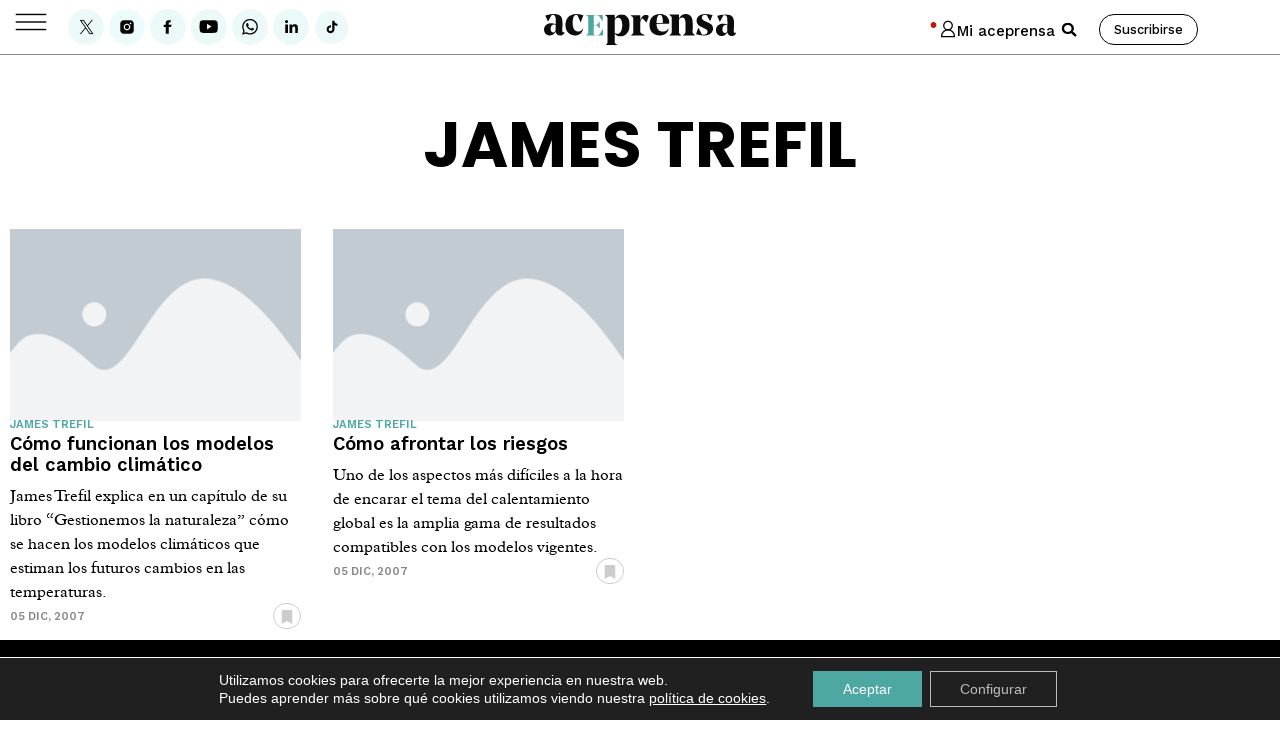

--- FILE ---
content_type: text/html; charset=UTF-8
request_url: https://www.aceprensa.com/firmantes/james-trefil/
body_size: 113231
content:
<!doctype html>
<html lang="es">
<head>
	<meta charset="UTF-8">
	<meta name="viewport" content="width=device-width, initial-scale=1">
	<meta name="google-site-verification" content="a6PB_A4W9BxgFmK-9NTGsTYM2bkPDzioGsKxUGUGjAs" />
	<meta name="facebook-domain-verification" content="i50ztjwnzbrftd37cab7av7f1tx2rq" />
	<meta name="viewport" content="width=device-width, initial-scale=1">
	<link rel="profile" href="http://gmpg.org/xfn/11">
	
	<meta name='robots' content='index, follow, max-image-preview:large, max-snippet:-1, max-video-preview:-1' />

<!-- Google Tag Manager for WordPress by gtm4wp.com -->
<script data-cfasync="false" data-pagespeed-no-defer>
	var gtm4wp_datalayer_name = "dataLayer";
	var dataLayer = dataLayer || [];

	const gtm4wp_scrollerscript_debugmode         = false;
	const gtm4wp_scrollerscript_callbacktime      = 100;
	const gtm4wp_scrollerscript_readerlocation    = 150;
	const gtm4wp_scrollerscript_contentelementid  = "content";
	const gtm4wp_scrollerscript_scannertime       = 6;
</script>
<!-- End Google Tag Manager for WordPress by gtm4wp.com -->
	<!-- This site is optimized with the Yoast SEO Premium plugin v26.7 (Yoast SEO v26.7) - https://yoast.com/wordpress/plugins/seo/ -->
	<title>James Trefil. Artículos de James Trefil en Aceprensa.</title>
	<meta name="description" content="Todas las colaboraciones de James Trefil en Aceprensa." />
	<link rel="canonical" href="https://www.aceprensa.com/firmantes/james-trefil/" />
	<meta property="og:locale" content="es_ES" />
	<meta property="og:type" content="article" />
	<meta property="og:title" content="James Trefil archivos" />
	<meta property="og:description" content="Todas las colaboraciones de James Trefil en Aceprensa." />
	<meta property="og:url" content="https://www.aceprensa.com/firmantes/james-trefil/" />
	<meta property="og:site_name" content="Aceprensa" />
	<meta property="og:image" content="https://www.aceprensa.com/wp-content/uploads/2022/04/aceprensa-bg-video-e1651235122461.jpg" />
	<meta property="og:image:width" content="800" />
	<meta property="og:image:height" content="450" />
	<meta property="og:image:type" content="image/jpeg" />
	<meta name="twitter:card" content="summary_large_image" />
	<meta name="twitter:site" content="@aceprensa" />
	<!-- / Yoast SEO Premium plugin. -->


<link rel="alternate" type="application/rss+xml" title="Aceprensa &raquo; Feed" href="https://www.aceprensa.com/feed/" />
<link rel="alternate" type="application/rss+xml" title="Aceprensa &raquo; Feed de los comentarios" href="https://www.aceprensa.com/comments/feed/" />
<link rel="alternate" type="application/rss+xml" title="Aceprensa &raquo; James Trefil Firmante Feed" href="https://www.aceprensa.com/firmantes/james-trefil/feed/" />
<style id='wp-img-auto-sizes-contain-inline-css'>
img:is([sizes=auto i],[sizes^="auto," i]){contain-intrinsic-size:3000px 1500px}
/*# sourceURL=wp-img-auto-sizes-contain-inline-css */
</style>
<link rel='stylesheet' id='acep-audioplayer-css' href='https://www.aceprensa.com/wp-content/plugins/acep_audio_player/css/acep-audio-style.css?ver=1.3' media='all' />
<link rel='stylesheet' id='wpra-lightbox-css' href='https://www.aceprensa.com/wp-content/plugins/wp-rss-aggregator/core/css/jquery-colorbox.css?ver=1.4.33' media='all' />
<link rel='stylesheet' id='post-views-counter-frontend-css' href='https://www.aceprensa.com/wp-content/plugins/post-views-counter/css/frontend.css?ver=1.7.0' media='all' />
<link rel='stylesheet' id='a-z-listing-block-css' href='https://www.aceprensa.com/wp-content/plugins/a-z-listing/css/a-z-listing-default.css?ver=4.3.1' media='all' />
<link rel='stylesheet' id='wpra-displays-css' href='https://www.aceprensa.com/wp-content/plugins/wp-rss-aggregator/core/css/displays.css?ver=5.0.10' media='all' />
<link rel='stylesheet' id='wpra-et-layout-css-css' href='https://www.aceprensa.com/wp-content/plugins/wp-rss-aggregator-premium//basic/css/et-layout.css?ver=5.0.10' media='all' />
<link rel='stylesheet' id='wpra-grid-layout-css-css' href='https://www.aceprensa.com/wp-content/plugins/wp-rss-aggregator-premium//basic/css/grid-layout.css?ver=5.0.10' media='all' />
<style id='global-styles-inline-css'>
:root{--wp--preset--aspect-ratio--square: 1;--wp--preset--aspect-ratio--4-3: 4/3;--wp--preset--aspect-ratio--3-4: 3/4;--wp--preset--aspect-ratio--3-2: 3/2;--wp--preset--aspect-ratio--2-3: 2/3;--wp--preset--aspect-ratio--16-9: 16/9;--wp--preset--aspect-ratio--9-16: 9/16;--wp--preset--color--black: #000000;--wp--preset--color--cyan-bluish-gray: #abb8c3;--wp--preset--color--white: #ffffff;--wp--preset--color--pale-pink: #f78da7;--wp--preset--color--vivid-red: #cf2e2e;--wp--preset--color--luminous-vivid-orange: #ff6900;--wp--preset--color--luminous-vivid-amber: #fcb900;--wp--preset--color--light-green-cyan: #7bdcb5;--wp--preset--color--vivid-green-cyan: #00d084;--wp--preset--color--pale-cyan-blue: #8ed1fc;--wp--preset--color--vivid-cyan-blue: #0693e3;--wp--preset--color--vivid-purple: #9b51e0;--wp--preset--gradient--vivid-cyan-blue-to-vivid-purple: linear-gradient(135deg,rgb(6,147,227) 0%,rgb(155,81,224) 100%);--wp--preset--gradient--light-green-cyan-to-vivid-green-cyan: linear-gradient(135deg,rgb(122,220,180) 0%,rgb(0,208,130) 100%);--wp--preset--gradient--luminous-vivid-amber-to-luminous-vivid-orange: linear-gradient(135deg,rgb(252,185,0) 0%,rgb(255,105,0) 100%);--wp--preset--gradient--luminous-vivid-orange-to-vivid-red: linear-gradient(135deg,rgb(255,105,0) 0%,rgb(207,46,46) 100%);--wp--preset--gradient--very-light-gray-to-cyan-bluish-gray: linear-gradient(135deg,rgb(238,238,238) 0%,rgb(169,184,195) 100%);--wp--preset--gradient--cool-to-warm-spectrum: linear-gradient(135deg,rgb(74,234,220) 0%,rgb(151,120,209) 20%,rgb(207,42,186) 40%,rgb(238,44,130) 60%,rgb(251,105,98) 80%,rgb(254,248,76) 100%);--wp--preset--gradient--blush-light-purple: linear-gradient(135deg,rgb(255,206,236) 0%,rgb(152,150,240) 100%);--wp--preset--gradient--blush-bordeaux: linear-gradient(135deg,rgb(254,205,165) 0%,rgb(254,45,45) 50%,rgb(107,0,62) 100%);--wp--preset--gradient--luminous-dusk: linear-gradient(135deg,rgb(255,203,112) 0%,rgb(199,81,192) 50%,rgb(65,88,208) 100%);--wp--preset--gradient--pale-ocean: linear-gradient(135deg,rgb(255,245,203) 0%,rgb(182,227,212) 50%,rgb(51,167,181) 100%);--wp--preset--gradient--electric-grass: linear-gradient(135deg,rgb(202,248,128) 0%,rgb(113,206,126) 100%);--wp--preset--gradient--midnight: linear-gradient(135deg,rgb(2,3,129) 0%,rgb(40,116,252) 100%);--wp--preset--font-size--small: 13px;--wp--preset--font-size--medium: 20px;--wp--preset--font-size--large: 36px;--wp--preset--font-size--x-large: 42px;--wp--preset--spacing--20: 0.44rem;--wp--preset--spacing--30: 0.67rem;--wp--preset--spacing--40: 1rem;--wp--preset--spacing--50: 1.5rem;--wp--preset--spacing--60: 2.25rem;--wp--preset--spacing--70: 3.38rem;--wp--preset--spacing--80: 5.06rem;--wp--preset--shadow--natural: 6px 6px 9px rgba(0, 0, 0, 0.2);--wp--preset--shadow--deep: 12px 12px 50px rgba(0, 0, 0, 0.4);--wp--preset--shadow--sharp: 6px 6px 0px rgba(0, 0, 0, 0.2);--wp--preset--shadow--outlined: 6px 6px 0px -3px rgb(255, 255, 255), 6px 6px rgb(0, 0, 0);--wp--preset--shadow--crisp: 6px 6px 0px rgb(0, 0, 0);}:root { --wp--style--global--content-size: 800px;--wp--style--global--wide-size: 1200px; }:where(body) { margin: 0; }.wp-site-blocks > .alignleft { float: left; margin-right: 2em; }.wp-site-blocks > .alignright { float: right; margin-left: 2em; }.wp-site-blocks > .aligncenter { justify-content: center; margin-left: auto; margin-right: auto; }:where(.wp-site-blocks) > * { margin-block-start: 24px; margin-block-end: 0; }:where(.wp-site-blocks) > :first-child { margin-block-start: 0; }:where(.wp-site-blocks) > :last-child { margin-block-end: 0; }:root { --wp--style--block-gap: 24px; }:root :where(.is-layout-flow) > :first-child{margin-block-start: 0;}:root :where(.is-layout-flow) > :last-child{margin-block-end: 0;}:root :where(.is-layout-flow) > *{margin-block-start: 24px;margin-block-end: 0;}:root :where(.is-layout-constrained) > :first-child{margin-block-start: 0;}:root :where(.is-layout-constrained) > :last-child{margin-block-end: 0;}:root :where(.is-layout-constrained) > *{margin-block-start: 24px;margin-block-end: 0;}:root :where(.is-layout-flex){gap: 24px;}:root :where(.is-layout-grid){gap: 24px;}.is-layout-flow > .alignleft{float: left;margin-inline-start: 0;margin-inline-end: 2em;}.is-layout-flow > .alignright{float: right;margin-inline-start: 2em;margin-inline-end: 0;}.is-layout-flow > .aligncenter{margin-left: auto !important;margin-right: auto !important;}.is-layout-constrained > .alignleft{float: left;margin-inline-start: 0;margin-inline-end: 2em;}.is-layout-constrained > .alignright{float: right;margin-inline-start: 2em;margin-inline-end: 0;}.is-layout-constrained > .aligncenter{margin-left: auto !important;margin-right: auto !important;}.is-layout-constrained > :where(:not(.alignleft):not(.alignright):not(.alignfull)){max-width: var(--wp--style--global--content-size);margin-left: auto !important;margin-right: auto !important;}.is-layout-constrained > .alignwide{max-width: var(--wp--style--global--wide-size);}body .is-layout-flex{display: flex;}.is-layout-flex{flex-wrap: wrap;align-items: center;}.is-layout-flex > :is(*, div){margin: 0;}body .is-layout-grid{display: grid;}.is-layout-grid > :is(*, div){margin: 0;}body{padding-top: 0px;padding-right: 0px;padding-bottom: 0px;padding-left: 0px;}a:where(:not(.wp-element-button)){text-decoration: underline;}:root :where(.wp-element-button, .wp-block-button__link){background-color: #32373c;border-width: 0;color: #fff;font-family: inherit;font-size: inherit;font-style: inherit;font-weight: inherit;letter-spacing: inherit;line-height: inherit;padding-top: calc(0.667em + 2px);padding-right: calc(1.333em + 2px);padding-bottom: calc(0.667em + 2px);padding-left: calc(1.333em + 2px);text-decoration: none;text-transform: inherit;}.has-black-color{color: var(--wp--preset--color--black) !important;}.has-cyan-bluish-gray-color{color: var(--wp--preset--color--cyan-bluish-gray) !important;}.has-white-color{color: var(--wp--preset--color--white) !important;}.has-pale-pink-color{color: var(--wp--preset--color--pale-pink) !important;}.has-vivid-red-color{color: var(--wp--preset--color--vivid-red) !important;}.has-luminous-vivid-orange-color{color: var(--wp--preset--color--luminous-vivid-orange) !important;}.has-luminous-vivid-amber-color{color: var(--wp--preset--color--luminous-vivid-amber) !important;}.has-light-green-cyan-color{color: var(--wp--preset--color--light-green-cyan) !important;}.has-vivid-green-cyan-color{color: var(--wp--preset--color--vivid-green-cyan) !important;}.has-pale-cyan-blue-color{color: var(--wp--preset--color--pale-cyan-blue) !important;}.has-vivid-cyan-blue-color{color: var(--wp--preset--color--vivid-cyan-blue) !important;}.has-vivid-purple-color{color: var(--wp--preset--color--vivid-purple) !important;}.has-black-background-color{background-color: var(--wp--preset--color--black) !important;}.has-cyan-bluish-gray-background-color{background-color: var(--wp--preset--color--cyan-bluish-gray) !important;}.has-white-background-color{background-color: var(--wp--preset--color--white) !important;}.has-pale-pink-background-color{background-color: var(--wp--preset--color--pale-pink) !important;}.has-vivid-red-background-color{background-color: var(--wp--preset--color--vivid-red) !important;}.has-luminous-vivid-orange-background-color{background-color: var(--wp--preset--color--luminous-vivid-orange) !important;}.has-luminous-vivid-amber-background-color{background-color: var(--wp--preset--color--luminous-vivid-amber) !important;}.has-light-green-cyan-background-color{background-color: var(--wp--preset--color--light-green-cyan) !important;}.has-vivid-green-cyan-background-color{background-color: var(--wp--preset--color--vivid-green-cyan) !important;}.has-pale-cyan-blue-background-color{background-color: var(--wp--preset--color--pale-cyan-blue) !important;}.has-vivid-cyan-blue-background-color{background-color: var(--wp--preset--color--vivid-cyan-blue) !important;}.has-vivid-purple-background-color{background-color: var(--wp--preset--color--vivid-purple) !important;}.has-black-border-color{border-color: var(--wp--preset--color--black) !important;}.has-cyan-bluish-gray-border-color{border-color: var(--wp--preset--color--cyan-bluish-gray) !important;}.has-white-border-color{border-color: var(--wp--preset--color--white) !important;}.has-pale-pink-border-color{border-color: var(--wp--preset--color--pale-pink) !important;}.has-vivid-red-border-color{border-color: var(--wp--preset--color--vivid-red) !important;}.has-luminous-vivid-orange-border-color{border-color: var(--wp--preset--color--luminous-vivid-orange) !important;}.has-luminous-vivid-amber-border-color{border-color: var(--wp--preset--color--luminous-vivid-amber) !important;}.has-light-green-cyan-border-color{border-color: var(--wp--preset--color--light-green-cyan) !important;}.has-vivid-green-cyan-border-color{border-color: var(--wp--preset--color--vivid-green-cyan) !important;}.has-pale-cyan-blue-border-color{border-color: var(--wp--preset--color--pale-cyan-blue) !important;}.has-vivid-cyan-blue-border-color{border-color: var(--wp--preset--color--vivid-cyan-blue) !important;}.has-vivid-purple-border-color{border-color: var(--wp--preset--color--vivid-purple) !important;}.has-vivid-cyan-blue-to-vivid-purple-gradient-background{background: var(--wp--preset--gradient--vivid-cyan-blue-to-vivid-purple) !important;}.has-light-green-cyan-to-vivid-green-cyan-gradient-background{background: var(--wp--preset--gradient--light-green-cyan-to-vivid-green-cyan) !important;}.has-luminous-vivid-amber-to-luminous-vivid-orange-gradient-background{background: var(--wp--preset--gradient--luminous-vivid-amber-to-luminous-vivid-orange) !important;}.has-luminous-vivid-orange-to-vivid-red-gradient-background{background: var(--wp--preset--gradient--luminous-vivid-orange-to-vivid-red) !important;}.has-very-light-gray-to-cyan-bluish-gray-gradient-background{background: var(--wp--preset--gradient--very-light-gray-to-cyan-bluish-gray) !important;}.has-cool-to-warm-spectrum-gradient-background{background: var(--wp--preset--gradient--cool-to-warm-spectrum) !important;}.has-blush-light-purple-gradient-background{background: var(--wp--preset--gradient--blush-light-purple) !important;}.has-blush-bordeaux-gradient-background{background: var(--wp--preset--gradient--blush-bordeaux) !important;}.has-luminous-dusk-gradient-background{background: var(--wp--preset--gradient--luminous-dusk) !important;}.has-pale-ocean-gradient-background{background: var(--wp--preset--gradient--pale-ocean) !important;}.has-electric-grass-gradient-background{background: var(--wp--preset--gradient--electric-grass) !important;}.has-midnight-gradient-background{background: var(--wp--preset--gradient--midnight) !important;}.has-small-font-size{font-size: var(--wp--preset--font-size--small) !important;}.has-medium-font-size{font-size: var(--wp--preset--font-size--medium) !important;}.has-large-font-size{font-size: var(--wp--preset--font-size--large) !important;}.has-x-large-font-size{font-size: var(--wp--preset--font-size--x-large) !important;}
:root :where(.wp-block-pullquote){font-size: 1.5em;line-height: 1.6;}
/*# sourceURL=global-styles-inline-css */
</style>
<style id='wpgb-head-inline-css'>
.wp-grid-builder:not(.wpgb-template),.wpgb-facet{opacity:0.01}.wpgb-facet fieldset{margin:0;padding:0;border:none;outline:none;box-shadow:none}.wpgb-facet fieldset:last-child{margin-bottom:40px;}.wpgb-facet fieldset legend.wpgb-sr-only{height:1px;width:1px}
/*# sourceURL=wpgb-head-inline-css */
</style>
<link rel='stylesheet' id='dce-style-css' href='https://www.aceprensa.com/wp-content/plugins/dynamic-content-for-elementor/assets/css/style.css?ver=3.3.23' media='all' />
<link rel='stylesheet' id='dce-hidden-label-css' href='https://www.aceprensa.com/wp-content/plugins/dynamic-content-for-elementor/assets/css/hidden-label.css?ver=3.3.23' media='all' />
<link rel='stylesheet' id='dce-dynamic-visibility-css' href='https://www.aceprensa.com/wp-content/plugins/dynamic-content-for-elementor/assets/css/dynamic-visibility.css?ver=3.3.23' media='all' />
<link rel='stylesheet' id='dce-tooltip-css' href='https://www.aceprensa.com/wp-content/plugins/dynamic-content-for-elementor/assets/css/tooltip.css?ver=3.3.23' media='all' />
<link rel='stylesheet' id='dce-pageScroll-css' href='https://www.aceprensa.com/wp-content/plugins/dynamic-content-for-elementor/assets/css/page-scroll.css?ver=3.3.23' media='all' />
<link rel='stylesheet' id='dce-plyr-css' href='https://www.aceprensa.com/wp-content/plugins/dynamic-content-for-elementor/assets/node/plyr/plyr.css?ver=3.3.23' media='all' />
<link rel='stylesheet' id='moove_activity_addon_frontend-css' href='https://www.aceprensa.com/wp-content/plugins/user-activity-tracking-and-log-addon/assets/css/activity-et-front.css?ver=4.2.1' media='all' />
<link rel='stylesheet' id='hello-elementor-css' href='https://www.aceprensa.com/wp-content/themes/hello-elementor/assets/css/reset.css?ver=3.4.5' media='all' />
<link rel='stylesheet' id='hello-elementor-child-css' href='https://www.aceprensa.com/wp-content/themes/hello-theme-child-master/style.css?ver=1.0.0' media='all' />
<link rel='stylesheet' id='hello-elementor-theme-style-css' href='https://www.aceprensa.com/wp-content/themes/hello-elementor/assets/css/theme.css?ver=3.4.5' media='all' />
<link rel='stylesheet' id='hello-elementor-header-footer-css' href='https://www.aceprensa.com/wp-content/themes/hello-elementor/assets/css/header-footer.css?ver=3.4.5' media='all' />
<link rel='stylesheet' id='elementor-frontend-css' href='https://www.aceprensa.com/wp-content/plugins/elementor/assets/css/frontend.min.css?ver=3.34.0' media='all' />
<link rel='stylesheet' id='widget-image-css' href='https://www.aceprensa.com/wp-content/plugins/elementor/assets/css/widget-image.min.css?ver=3.34.0' media='all' />
<link rel='stylesheet' id='widget-search-form-css' href='https://www.aceprensa.com/wp-content/plugins/elementor-pro/assets/css/widget-search-form.min.css?ver=3.34.0' media='all' />
<link rel='stylesheet' id='e-sticky-css' href='https://www.aceprensa.com/wp-content/plugins/elementor-pro/assets/css/modules/sticky.min.css?ver=3.34.0' media='all' />
<link rel='stylesheet' id='widget-heading-css' href='https://www.aceprensa.com/wp-content/plugins/elementor/assets/css/widget-heading.min.css?ver=3.34.0' media='all' />
<link rel='stylesheet' id='widget-form-css' href='https://www.aceprensa.com/wp-content/plugins/elementor-pro/assets/css/widget-form.min.css?ver=3.34.0' media='all' />
<link rel='stylesheet' id='widget-nav-menu-css' href='https://www.aceprensa.com/wp-content/plugins/elementor-pro/assets/css/widget-nav-menu.min.css?ver=3.34.0' media='all' />
<link rel='stylesheet' id='widget-loop-common-css' href='https://www.aceprensa.com/wp-content/plugins/elementor-pro/assets/css/widget-loop-common.min.css?ver=3.34.0' media='all' />
<link rel='stylesheet' id='widget-loop-grid-css' href='https://www.aceprensa.com/wp-content/plugins/elementor-pro/assets/css/widget-loop-grid.min.css?ver=3.34.0' media='all' />
<link rel='stylesheet' id='elementor-post-333347-css' href='https://www.aceprensa.com/wp-content/uploads/elementor/css/post-333347.css?ver=1768630234' media='all' />
<link rel='stylesheet' id='elementor-post-3645660-css' href='https://www.aceprensa.com/wp-content/uploads/elementor/css/post-3645660.css?ver=1768630234' media='all' />
<link rel='stylesheet' id='elementor-post-349405-css' href='https://www.aceprensa.com/wp-content/uploads/elementor/css/post-349405.css?ver=1768630234' media='all' />
<link rel='stylesheet' id='elementor-post-3645459-css' href='https://www.aceprensa.com/wp-content/uploads/elementor/css/post-3645459.css?ver=1768630239' media='all' />
<link rel='stylesheet' id='sib-front-css-css' href='https://www.aceprensa.com/wp-content/plugins/mailin/css/mailin-front.css?ver=6.9' media='all' />
<link rel='stylesheet' id='moove_gdpr_frontend-css' href='https://www.aceprensa.com/wp-content/plugins/gdpr-cookie-compliance/dist/styles/gdpr-main-nf.css?ver=5.0.9' media='all' />
<style id='moove_gdpr_frontend-inline-css'>
				#moove_gdpr_cookie_modal .moove-gdpr-modal-content .moove-gdpr-tab-main h3.tab-title, 
				#moove_gdpr_cookie_modal .moove-gdpr-modal-content .moove-gdpr-tab-main span.tab-title,
				#moove_gdpr_cookie_modal .moove-gdpr-modal-content .moove-gdpr-modal-left-content #moove-gdpr-menu li a, 
				#moove_gdpr_cookie_modal .moove-gdpr-modal-content .moove-gdpr-modal-left-content #moove-gdpr-menu li button,
				#moove_gdpr_cookie_modal .moove-gdpr-modal-content .moove-gdpr-modal-left-content .moove-gdpr-branding-cnt a,
				#moove_gdpr_cookie_modal .moove-gdpr-modal-content .moove-gdpr-modal-footer-content .moove-gdpr-button-holder a.mgbutton, 
				#moove_gdpr_cookie_modal .moove-gdpr-modal-content .moove-gdpr-modal-footer-content .moove-gdpr-button-holder button.mgbutton,
				#moove_gdpr_cookie_modal .cookie-switch .cookie-slider:after, 
				#moove_gdpr_cookie_modal .cookie-switch .slider:after, 
				#moove_gdpr_cookie_modal .switch .cookie-slider:after, 
				#moove_gdpr_cookie_modal .switch .slider:after,
				#moove_gdpr_cookie_info_bar .moove-gdpr-info-bar-container .moove-gdpr-info-bar-content p, 
				#moove_gdpr_cookie_info_bar .moove-gdpr-info-bar-container .moove-gdpr-info-bar-content p a,
				#moove_gdpr_cookie_info_bar .moove-gdpr-info-bar-container .moove-gdpr-info-bar-content a.mgbutton, 
				#moove_gdpr_cookie_info_bar .moove-gdpr-info-bar-container .moove-gdpr-info-bar-content button.mgbutton,
				#moove_gdpr_cookie_modal .moove-gdpr-modal-content .moove-gdpr-tab-main .moove-gdpr-tab-main-content h1, 
				#moove_gdpr_cookie_modal .moove-gdpr-modal-content .moove-gdpr-tab-main .moove-gdpr-tab-main-content h2, 
				#moove_gdpr_cookie_modal .moove-gdpr-modal-content .moove-gdpr-tab-main .moove-gdpr-tab-main-content h3, 
				#moove_gdpr_cookie_modal .moove-gdpr-modal-content .moove-gdpr-tab-main .moove-gdpr-tab-main-content h4, 
				#moove_gdpr_cookie_modal .moove-gdpr-modal-content .moove-gdpr-tab-main .moove-gdpr-tab-main-content h5, 
				#moove_gdpr_cookie_modal .moove-gdpr-modal-content .moove-gdpr-tab-main .moove-gdpr-tab-main-content h6,
				#moove_gdpr_cookie_modal .moove-gdpr-modal-content.moove_gdpr_modal_theme_v2 .moove-gdpr-modal-title .tab-title,
				#moove_gdpr_cookie_modal .moove-gdpr-modal-content.moove_gdpr_modal_theme_v2 .moove-gdpr-tab-main h3.tab-title, 
				#moove_gdpr_cookie_modal .moove-gdpr-modal-content.moove_gdpr_modal_theme_v2 .moove-gdpr-tab-main span.tab-title,
				#moove_gdpr_cookie_modal .moove-gdpr-modal-content.moove_gdpr_modal_theme_v2 .moove-gdpr-branding-cnt a {
					font-weight: inherit				}
			#moove_gdpr_cookie_modal,#moove_gdpr_cookie_info_bar,.gdpr_cookie_settings_shortcode_content{font-family:&quot;Work Sans&quot;}#moove_gdpr_save_popup_settings_button{background-color:#373737;color:#fff}#moove_gdpr_save_popup_settings_button:hover{background-color:#000}#moove_gdpr_cookie_info_bar .moove-gdpr-info-bar-container .moove-gdpr-info-bar-content a.mgbutton,#moove_gdpr_cookie_info_bar .moove-gdpr-info-bar-container .moove-gdpr-info-bar-content button.mgbutton{background-color:#4da8a4}#moove_gdpr_cookie_modal .moove-gdpr-modal-content .moove-gdpr-modal-footer-content .moove-gdpr-button-holder a.mgbutton,#moove_gdpr_cookie_modal .moove-gdpr-modal-content .moove-gdpr-modal-footer-content .moove-gdpr-button-holder button.mgbutton,.gdpr_cookie_settings_shortcode_content .gdpr-shr-button.button-green{background-color:#4da8a4;border-color:#4da8a4}#moove_gdpr_cookie_modal .moove-gdpr-modal-content .moove-gdpr-modal-footer-content .moove-gdpr-button-holder a.mgbutton:hover,#moove_gdpr_cookie_modal .moove-gdpr-modal-content .moove-gdpr-modal-footer-content .moove-gdpr-button-holder button.mgbutton:hover,.gdpr_cookie_settings_shortcode_content .gdpr-shr-button.button-green:hover{background-color:#fff;color:#4da8a4}#moove_gdpr_cookie_modal .moove-gdpr-modal-content .moove-gdpr-modal-close i,#moove_gdpr_cookie_modal .moove-gdpr-modal-content .moove-gdpr-modal-close span.gdpr-icon{background-color:#4da8a4;border:1px solid #4da8a4}#moove_gdpr_cookie_info_bar span.moove-gdpr-infobar-allow-all.focus-g,#moove_gdpr_cookie_info_bar span.moove-gdpr-infobar-allow-all:focus,#moove_gdpr_cookie_info_bar button.moove-gdpr-infobar-allow-all.focus-g,#moove_gdpr_cookie_info_bar button.moove-gdpr-infobar-allow-all:focus,#moove_gdpr_cookie_info_bar span.moove-gdpr-infobar-reject-btn.focus-g,#moove_gdpr_cookie_info_bar span.moove-gdpr-infobar-reject-btn:focus,#moove_gdpr_cookie_info_bar button.moove-gdpr-infobar-reject-btn.focus-g,#moove_gdpr_cookie_info_bar button.moove-gdpr-infobar-reject-btn:focus,#moove_gdpr_cookie_info_bar span.change-settings-button.focus-g,#moove_gdpr_cookie_info_bar span.change-settings-button:focus,#moove_gdpr_cookie_info_bar button.change-settings-button.focus-g,#moove_gdpr_cookie_info_bar button.change-settings-button:focus{-webkit-box-shadow:0 0 1px 3px #4da8a4;-moz-box-shadow:0 0 1px 3px #4da8a4;box-shadow:0 0 1px 3px #4da8a4}#moove_gdpr_cookie_modal .moove-gdpr-modal-content .moove-gdpr-modal-close i:hover,#moove_gdpr_cookie_modal .moove-gdpr-modal-content .moove-gdpr-modal-close span.gdpr-icon:hover,#moove_gdpr_cookie_info_bar span[data-href]>u.change-settings-button{color:#4da8a4}#moove_gdpr_cookie_modal .moove-gdpr-modal-content .moove-gdpr-modal-left-content #moove-gdpr-menu li.menu-item-selected a span.gdpr-icon,#moove_gdpr_cookie_modal .moove-gdpr-modal-content .moove-gdpr-modal-left-content #moove-gdpr-menu li.menu-item-selected button span.gdpr-icon{color:inherit}#moove_gdpr_cookie_modal .moove-gdpr-modal-content .moove-gdpr-modal-left-content #moove-gdpr-menu li a span.gdpr-icon,#moove_gdpr_cookie_modal .moove-gdpr-modal-content .moove-gdpr-modal-left-content #moove-gdpr-menu li button span.gdpr-icon{color:inherit}#moove_gdpr_cookie_modal .gdpr-acc-link{line-height:0;font-size:0;color:transparent;position:absolute}#moove_gdpr_cookie_modal .moove-gdpr-modal-content .moove-gdpr-modal-close:hover i,#moove_gdpr_cookie_modal .moove-gdpr-modal-content .moove-gdpr-modal-left-content #moove-gdpr-menu li a,#moove_gdpr_cookie_modal .moove-gdpr-modal-content .moove-gdpr-modal-left-content #moove-gdpr-menu li button,#moove_gdpr_cookie_modal .moove-gdpr-modal-content .moove-gdpr-modal-left-content #moove-gdpr-menu li button i,#moove_gdpr_cookie_modal .moove-gdpr-modal-content .moove-gdpr-modal-left-content #moove-gdpr-menu li a i,#moove_gdpr_cookie_modal .moove-gdpr-modal-content .moove-gdpr-tab-main .moove-gdpr-tab-main-content a:hover,#moove_gdpr_cookie_info_bar.moove-gdpr-dark-scheme .moove-gdpr-info-bar-container .moove-gdpr-info-bar-content a.mgbutton:hover,#moove_gdpr_cookie_info_bar.moove-gdpr-dark-scheme .moove-gdpr-info-bar-container .moove-gdpr-info-bar-content button.mgbutton:hover,#moove_gdpr_cookie_info_bar.moove-gdpr-dark-scheme .moove-gdpr-info-bar-container .moove-gdpr-info-bar-content a:hover,#moove_gdpr_cookie_info_bar.moove-gdpr-dark-scheme .moove-gdpr-info-bar-container .moove-gdpr-info-bar-content button:hover,#moove_gdpr_cookie_info_bar.moove-gdpr-dark-scheme .moove-gdpr-info-bar-container .moove-gdpr-info-bar-content span.change-settings-button:hover,#moove_gdpr_cookie_info_bar.moove-gdpr-dark-scheme .moove-gdpr-info-bar-container .moove-gdpr-info-bar-content button.change-settings-button:hover,#moove_gdpr_cookie_info_bar.moove-gdpr-dark-scheme .moove-gdpr-info-bar-container .moove-gdpr-info-bar-content u.change-settings-button:hover,#moove_gdpr_cookie_info_bar span[data-href]>u.change-settings-button,#moove_gdpr_cookie_info_bar.moove-gdpr-dark-scheme .moove-gdpr-info-bar-container .moove-gdpr-info-bar-content a.mgbutton.focus-g,#moove_gdpr_cookie_info_bar.moove-gdpr-dark-scheme .moove-gdpr-info-bar-container .moove-gdpr-info-bar-content button.mgbutton.focus-g,#moove_gdpr_cookie_info_bar.moove-gdpr-dark-scheme .moove-gdpr-info-bar-container .moove-gdpr-info-bar-content a.focus-g,#moove_gdpr_cookie_info_bar.moove-gdpr-dark-scheme .moove-gdpr-info-bar-container .moove-gdpr-info-bar-content button.focus-g,#moove_gdpr_cookie_info_bar.moove-gdpr-dark-scheme .moove-gdpr-info-bar-container .moove-gdpr-info-bar-content a.mgbutton:focus,#moove_gdpr_cookie_info_bar.moove-gdpr-dark-scheme .moove-gdpr-info-bar-container .moove-gdpr-info-bar-content button.mgbutton:focus,#moove_gdpr_cookie_info_bar.moove-gdpr-dark-scheme .moove-gdpr-info-bar-container .moove-gdpr-info-bar-content a:focus,#moove_gdpr_cookie_info_bar.moove-gdpr-dark-scheme .moove-gdpr-info-bar-container .moove-gdpr-info-bar-content button:focus,#moove_gdpr_cookie_info_bar.moove-gdpr-dark-scheme .moove-gdpr-info-bar-container .moove-gdpr-info-bar-content span.change-settings-button.focus-g,span.change-settings-button:focus,button.change-settings-button.focus-g,button.change-settings-button:focus,#moove_gdpr_cookie_info_bar.moove-gdpr-dark-scheme .moove-gdpr-info-bar-container .moove-gdpr-info-bar-content u.change-settings-button.focus-g,#moove_gdpr_cookie_info_bar.moove-gdpr-dark-scheme .moove-gdpr-info-bar-container .moove-gdpr-info-bar-content u.change-settings-button:focus{color:#4da8a4}#moove_gdpr_cookie_modal .moove-gdpr-branding.focus-g span,#moove_gdpr_cookie_modal .moove-gdpr-modal-content .moove-gdpr-tab-main a.focus-g,#moove_gdpr_cookie_modal .moove-gdpr-modal-content .moove-gdpr-tab-main .gdpr-cd-details-toggle.focus-g{color:#4da8a4}#moove_gdpr_cookie_modal.gdpr_lightbox-hide{display:none}#moove_gdpr_cookie_info_bar .moove-gdpr-info-bar-container .moove-gdpr-info-bar-content a.mgbutton,#moove_gdpr_cookie_info_bar .moove-gdpr-info-bar-container .moove-gdpr-info-bar-content button.mgbutton,#moove_gdpr_cookie_modal .moove-gdpr-modal-content .moove-gdpr-modal-footer-content .moove-gdpr-button-holder a.mgbutton,#moove_gdpr_cookie_modal .moove-gdpr-modal-content .moove-gdpr-modal-footer-content .moove-gdpr-button-holder button.mgbutton,.gdpr-shr-button,#moove_gdpr_cookie_info_bar .moove-gdpr-infobar-close-btn{border-radius:0}
/*# sourceURL=moove_gdpr_frontend-inline-css */
</style>
<link rel='stylesheet' id='elementor-gf-worksans-css' href='https://fonts.googleapis.com/css?family=Work+Sans:100,100italic,200,200italic,300,300italic,400,400italic,500,500italic,600,600italic,700,700italic,800,800italic,900,900italic&#038;display=auto' media='all' />
<link rel='stylesheet' id='elementor-gf-poppins-css' href='https://fonts.googleapis.com/css?family=Poppins:100,100italic,200,200italic,300,300italic,400,400italic,500,500italic,600,600italic,700,700italic,800,800italic,900,900italic&#038;display=auto' media='all' />
<script type="text/javascript">
var clicky_custom = clicky_custom || {}
clicky_custom.visitor = clicky_custom.visitor || {}
clicky_custom.visitor ['Categorías'] = 'Cambio Climático'
clicky_custom.visitor ['Categorías'] = 'Ciencia'
clicky_custom.visitor ['Categorías'] = 'Documentación'
clicky_custom.visitor ['Etiquetas'] = 'Bioética/Ciencia'
clicky_custom.visitor ['Etiquetas'] = 'Cambio Climático'
clicky_custom.visitor ['Etiquetas'] = 'Documentación'
clicky_custom.visitor ['Firmantes'] = 'James Trefil'
</script>
<script src="https://www.aceprensa.com/wp-includes/js/jquery/jquery.min.js?ver=3.7.1" id="jquery-core-js"></script>
<script src="https://www.aceprensa.com/wp-includes/js/jquery/jquery-migrate.min.js?ver=3.4.1" id="jquery-migrate-js"></script>
<script id="acep-export-dummy-js-before">
const acepExport={"ajaxurl":"https:\/\/www.aceprensa.com\/wp-admin\/admin-ajax.php"};
//# sourceURL=acep-export-dummy-js-before
</script>
<script src="https://www.aceprensa.com/wp-content/plugins/duracelltomi-google-tag-manager/dist/js/analytics-talk-content-tracking.js?ver=1.22.3" id="gtm4wp-scroll-tracking-js"></script>
<script id="sib-front-js-js-extra">
var sibErrMsg = {"invalidMail":"Please fill out valid email address","requiredField":"Please fill out required fields","invalidDateFormat":"Please fill out valid date format","invalidSMSFormat":"Please fill out valid phone number"};
var ajax_sib_front_object = {"ajax_url":"https://www.aceprensa.com/wp-admin/admin-ajax.php","ajax_nonce":"11e6dd4c61","flag_url":"https://www.aceprensa.com/wp-content/plugins/mailin/img/flags/"};
//# sourceURL=sib-front-js-js-extra
</script>
<script src="https://www.aceprensa.com/wp-content/plugins/mailin/js/mailin-front.js?ver=1762771821" id="sib-front-js-js"></script>
<link rel="EditURI" type="application/rsd+xml" title="RSD" href="https://www.aceprensa.com/xmlrpc.php?rsd" />
<noscript><style>.wp-grid-builder .wpgb-card.wpgb-card-hidden .wpgb-card-wrapper{opacity:1!important;visibility:visible!important;transform:none!important}.wpgb-facet {opacity:1!important;pointer-events:auto!important}.wpgb-facet *:not(.wpgb-pagination-facet){display:none}</style></noscript>
<!-- Google Tag Manager for WordPress by gtm4wp.com -->
<!-- GTM Container placement set to off -->
<script data-cfasync="false" data-pagespeed-no-defer>
	var dataLayer_content = {"visitorLoginState":"logged-out","visitorType":"visitor-logged-out","visitorUsername":"","pageTitle":"James Trefil. Artículos de James Trefil en Aceprensa.","pagePostType":"post","pagePostType2":"tax-post","pageCategory":["cambio-climatico","ciencia","documentacion"],"postCountOnPage":2,"postCountTotal":2};
	dataLayer.push( dataLayer_content );
</script>
<script data-cfasync="false" data-pagespeed-no-defer>
	console.warn && console.warn("[GTM4WP] Google Tag Manager container code placement set to OFF !!!");
	console.warn && console.warn("[GTM4WP] Data layer codes are active but GTM container must be loaded using custom coding !!!");
</script>
<!-- End Google Tag Manager for WordPress by gtm4wp.com -->
<!-- BEGIN Clicky Analytics v2.2.4 Tracking - https://wordpress.org/plugins/clicky-analytics/ -->
<script type="text/javascript">
  var clicky_custom = clicky_custom || {};
  clicky_custom.html_media_track = 1;
</script>
<script type="text/javascript">
  var clicky_custom = clicky_custom || {};
  clicky_custom.outbound_pattern = ['/go/','/out/'];
</script>

<script async src="//static.getclicky.com/101398935.js"></script>
<script src='//static.getclicky.com/inc/javascript/video/youtube.js'></script>
<!-- END Clicky Analytics v2.2.4 Tracking -->

<script type="text/javascript" src="https://cdn.brevo.com/js/sdk-loader.js" async></script>
<script type="text/javascript">
  window.Brevo = window.Brevo || [];
  window.Brevo.push(['init', {"client_key":"1wh43bjo3l4iqku5mqgih2is","email_id":null,"push":{"customDomain":"https:\/\/www.aceprensa.com\/wp-content\/plugins\/mailin\/"},"service_worker_url":"wonderpush-worker-loader.min.js?webKey=39fc34142f3a4943337794dcfae3e543e333af176986c6c32724069ba627d179","frame_url":"brevo-frame.html"}]);
</script><script type="text/javascript" src="https://cdn.by.wonderpush.com/sdk/1.1/wonderpush-loader.min.js" async></script>
<script type="text/javascript">
  window.WonderPush = window.WonderPush || [];
  window.WonderPush.push(['init', {"customDomain":"https:\/\/www.aceprensa.com\/wp-content\/plugins\/mailin\/","serviceWorkerUrl":"wonderpush-worker-loader.min.js?webKey=39fc34142f3a4943337794dcfae3e543e333af176986c6c32724069ba627d179","frameUrl":"wonderpush.min.html","webKey":"39fc34142f3a4943337794dcfae3e543e333af176986c6c32724069ba627d179"}]);
</script>

<script type="application/ld+json" class="saswp-schema-markup-output">
[{"@context":"https:\/\/schema.org\/","@type":"CollectionPage","@id":"https:\/\/www.aceprensa.com\/firmantes\/james-trefil\/#CollectionPage","headline":"James Trefil","description":"","url":"https:\/\/www.aceprensa.com\/firmantes\/james-trefil\/","hasPart":[{"@type":"NewsArticle","headline":"C\u00f3mo funcionan los modelos del cambio clim\u00e1tico","url":"https:\/\/www.aceprensa.com\/ciencia\/como-funcionan-los-modelos-del-cambio-climatico\/","datePublished":"2007-12-05T06:50:00+01:00","dateModified":"2019-08-31T21:28:49+02:00","mainEntityOfPage":"https:\/\/www.aceprensa.com\/ciencia\/como-funcionan-los-modelos-del-cambio-climatico\/","author":{"@type":"Person","name":"lolo","url":"https:\/\/www.aceprensa.com\/author\/lolo\/","sameAs":["http:\/\/aquiles.es"]},"publisher":{"@type":"Organization","name":"Aceprensa","url":"https:\/\/www.aceprensa.com","logo":{"@type":"ImageObject","url":"https:\/\/www.aceprensa.com\/wp-content\/uploads\/2020\/12\/cropped-logo-1.png","width":800,"height":128}},"image":{"@type":"ImageObject","@id":"https:\/\/www.aceprensa.com\/ciencia\/como-funcionan-los-modelos-del-cambio-climatico\/#primaryimage","url":"https:\/\/www.aceprensa.com\/wp-content\/uploads\/2019\/12\/cabecera_aceprensa.png","width":"1721","height":"276"}},{"@type":"NewsArticle","headline":"C\u00f3mo afrontar los riesgos","url":"https:\/\/www.aceprensa.com\/ciencia\/como-afrontar-los-riesgos\/","datePublished":"2007-12-05T06:35:00+01:00","dateModified":"2019-08-31T21:28:48+02:00","mainEntityOfPage":"https:\/\/www.aceprensa.com\/ciencia\/como-afrontar-los-riesgos\/","author":{"@type":"Person","name":"lolo","url":"https:\/\/www.aceprensa.com\/author\/lolo\/","sameAs":["http:\/\/aquiles.es"]},"publisher":{"@type":"Organization","name":"Aceprensa","url":"https:\/\/www.aceprensa.com","logo":{"@type":"ImageObject","url":"https:\/\/www.aceprensa.com\/wp-content\/uploads\/2020\/12\/cropped-logo-1.png","width":800,"height":128}},"image":{"@type":"ImageObject","@id":"https:\/\/www.aceprensa.com\/ciencia\/como-afrontar-los-riesgos\/#primaryimage","url":"https:\/\/www.aceprensa.com\/wp-content\/uploads\/2019\/12\/cabecera_aceprensa.png","width":"1721","height":"276"}}]},

{"@context":"https:\/\/schema.org\/","@graph":[{"@context":"https:\/\/schema.org\/","@type":"SiteNavigationElement","@id":"https:\/\/www.aceprensa.com\/#sociedad","name":"Sociedad","url":"https:\/\/www.aceprensa.com\/sociedad\/"},{"@context":"https:\/\/schema.org\/","@type":"SiteNavigationElement","@id":"https:\/\/www.aceprensa.com\/#politica","name":"Pol\u00edtica","url":"https:\/\/www.aceprensa.com\/politica\/"},{"@context":"https:\/\/schema.org\/","@type":"SiteNavigationElement","@id":"https:\/\/www.aceprensa.com\/#ciencia","name":"Ciencia","url":"https:\/\/www.aceprensa.com\/ciencia\/"},{"@context":"https:\/\/schema.org\/","@type":"SiteNavigationElement","@id":"https:\/\/www.aceprensa.com\/#familia","name":"Familia","url":"https:\/\/www.aceprensa.com\/familia\/"},{"@context":"https:\/\/schema.org\/","@type":"SiteNavigationElement","@id":"https:\/\/www.aceprensa.com\/#educacion","name":"Educaci\u00f3n","url":"https:\/\/www.aceprensa.com\/educacion\/"},{"@context":"https:\/\/schema.org\/","@type":"SiteNavigationElement","@id":"https:\/\/www.aceprensa.com\/#cultura","name":"Cultura","url":"https:\/\/www.aceprensa.com\/cultura\/"},{"@context":"https:\/\/schema.org\/","@type":"SiteNavigationElement","@id":"https:\/\/www.aceprensa.com\/#religion","name":"Religi\u00f3n","url":"https:\/\/www.aceprensa.com\/religion\/"},{"@context":"https:\/\/schema.org\/","@type":"SiteNavigationElement","@id":"https:\/\/www.aceprensa.com\/#libros","name":"Libros","url":"https:\/\/www.aceprensa.com\/resenas-libros"},{"@context":"https:\/\/schema.org\/","@type":"SiteNavigationElement","@id":"https:\/\/www.aceprensa.com\/#cine","name":"Cine","url":"https:\/\/www.aceprensa.com\/resenas-cine-series"},{"@context":"https:\/\/schema.org\/","@type":"SiteNavigationElement","@id":"https:\/\/www.aceprensa.com\/#hazte-socio","name":"Hazte socio","url":"https:\/\/www.aceprensa.com\/suscripciones\/planes"},{"@context":"https:\/\/schema.org\/","@type":"SiteNavigationElement","@id":"https:\/\/www.aceprensa.com\/#nuestra-mision","name":"Nuestra misi\u00f3n","url":"https:\/\/www.aceprensa.com\/nuestra-mision\/"},{"@context":"https:\/\/schema.org\/","@type":"SiteNavigationElement","@id":"https:\/\/www.aceprensa.com\/#que-hacemos","name":"Qu\u00e9 hacemos","url":"https:\/\/www.aceprensa.com\/que-hacemos\/"},{"@context":"https:\/\/schema.org\/","@type":"SiteNavigationElement","@id":"https:\/\/www.aceprensa.com\/#aceprensa-forum","name":"Aceprensa F\u00f3rum","url":"https:\/\/www.aceprensa.com\/aceprensa-forum\/"},{"@context":"https:\/\/schema.org\/","@type":"SiteNavigationElement","@id":"https:\/\/www.aceprensa.com\/#haz-un-donativo","name":"Haz un donativo","url":"https:\/\/www.aceprensa.com\/quienes-somos#donacion"},{"@context":"https:\/\/schema.org\/","@type":"SiteNavigationElement","@id":"https:\/\/www.aceprensa.com\/#miaceprensa","name":"miaceprensa","url":"https:\/\/www.aceprensa.com\/zona-socios"}]},

{"@context":"https:\/\/schema.org\/","@type":"BreadcrumbList","@id":"https:\/\/www.aceprensa.com\/firmantes\/james-trefil\/#breadcrumb","itemListElement":[{"@type":"ListItem","position":1,"item":{"@id":"https:\/\/www.aceprensa.com","name":"Aceprensa"}},{"@type":"ListItem","position":2,"item":{"@id":"https:\/\/www.aceprensa.com\/firmantes\/james-trefil\/","name":"James Trefil"}}]},

{"@context":"https:\/\/schema.org\/","@type":"Person","name":"James Trefil","url":"https:\/\/www.aceprensa.com\/ciencia\/como-funcionan-los-modelos-del-cambio-climatico\/","sameAs":["http:\/\/aquiles.es"],"address":{"@type":"PostalAddress"},"description":"James Trefil explica en un cap\u00edtulo de su libro \u201cGestionemos la naturaleza\u201d c\u00f3mo se hacen los modelos clim\u00e1ticos que estiman los futuros cambios en las temperaturas.","image":{"@type":"ImageObject","@id":"https:\/\/www.aceprensa.com\/ciencia\/como-funcionan-los-modelos-del-cambio-climatico\/#primaryimage","url":"https:\/\/www.aceprensa.com\/wp-content\/uploads\/2019\/12\/cabecera_aceprensa.png","width":"1721","height":"276"}}]
</script>

			<style>
				.e-con.e-parent:nth-of-type(n+4):not(.e-lazyloaded):not(.e-no-lazyload),
				.e-con.e-parent:nth-of-type(n+4):not(.e-lazyloaded):not(.e-no-lazyload) * {
					background-image: none !important;
				}
				@media screen and (max-height: 1024px) {
					.e-con.e-parent:nth-of-type(n+3):not(.e-lazyloaded):not(.e-no-lazyload),
					.e-con.e-parent:nth-of-type(n+3):not(.e-lazyloaded):not(.e-no-lazyload) * {
						background-image: none !important;
					}
				}
				@media screen and (max-height: 640px) {
					.e-con.e-parent:nth-of-type(n+2):not(.e-lazyloaded):not(.e-no-lazyload),
					.e-con.e-parent:nth-of-type(n+2):not(.e-lazyloaded):not(.e-no-lazyload) * {
						background-image: none !important;
					}
				}
			</style>
			<link rel="icon" href="https://www.aceprensa.com/wp-content/uploads/2020/12/Avatar-150x150.png" sizes="32x32" />
<link rel="icon" href="https://www.aceprensa.com/wp-content/uploads/2020/12/Avatar.png" sizes="192x192" />
<link rel="apple-touch-icon" href="https://www.aceprensa.com/wp-content/uploads/2020/12/Avatar.png" />
<meta name="msapplication-TileImage" content="https://www.aceprensa.com/wp-content/uploads/2020/12/Avatar.png" />
		<style id="wp-custom-css">
			/* Errores en altura de elementos */
.elementor-widget-container {
    height: unset!important;
}

/* Widget Favoritos */
.elementor-alert button.elementor-alert-dismiss {
    right: 0;
    top: 0;
    line-height: 0.6;
		outline: unset;
}

.block-favoritos span.elementor-button-text {
    display: none;
}

/* Reproductores de video */

.wp-video {
	width: 100%!important;
}
.wp-video video {
	height: auto;
}

.chbox-switch {
  display: inline-block;
  height: 24px;
  position: relative;
  width: 42px;
}

.chbox-switch input {
  display:none;
}

.chbox-slider {
  background-color: #ccc;
  bottom: 0;
  cursor: pointer;
  left: 0;
  position: absolute;
  right: 0;
  top: 0;
  transition: .4s;
}

.chbox-slider:before {
  background-color: #fff;
  bottom: 3px;
  content: "";
  height: 18px;
  left: 4px;
  position: absolute;
  transition: .4s;
  width: 18px;
}

input:checked + .chbox-slider {
  background-color: #128b88;
}

input:checked + .chbox-slider:before {
  transform: translateX(16px);
}

.chbox-slider.chbox-round {
  border-radius: 24px;
}

.chbox-slider.chbox-round:before {
  border-radius: 50%;
}

.dynamic-content-for-elementor-date  {
	display: flex;
}
.dialog-lightbox-close-button.dialog-close-button {
    font-size: 2.5em;
		top: 25px;
}
.modal-content {
	color: #444444;
}

button.rounded-green {
	border-radius: 50px;
	padding: 12px 40px;
	font-size: 110%;
	background-color: #128b88;
}

#wpmem_reg .button_div, #wpmem_login .button_div {
	width: 100%;
}

#wpmem_login input.buttons {
	display: block;
	margin: 40px auto 20px;
}

#wpmem_reg, #wpmem_login {
	color: #212121;
	font-family: "Work Sans", sans-serif;
	font-size: 1rem;
	padding: 2rem 2.5rem;
}

[data-elementor-device-mode="mobile"] #wpmem_reg,
[data-elementor-device-mode="mobile"] #wpmem_login {
	padding: 0;
}

#wpmem_login .link-text {
	padding: 1em 0;
	width: 100%;
	text-align: center;
	display: inline-block;
	vertical-align: middle;
	font-weight: 600;
	font-size: 15px;
	color: #7A7A7A;
}

#wpmem_login .link-text a {
	color: #444444;
}

#wpmem_login .link-text a:hover {
	color: #128b88;
	transition: 0.3s;
}
#wpmem_login span.link-text-register {
	display: none;
}

#wpmem_reg legend, #wpmem_login legend {
	font-size: 1.2rem;
	line-height: 1.5;
	font-weight: 700;
	text-transform: uppercase;
	letter-spacing: .15em;
	text-align: center;
	color: #59bb9c;
	padding-bottom: 40px;
}
#wpmem_login .div_text, #wpmem_reg .div_text, #wpmem_reg .div_textarea, #wpmem_reg .div_select, #wpmem_reg .div_checkbox, #wpmem_reg .div_multiselect, #wpmem_reg .div_multicheckbox, #wpmem_reg .div_radio, #wpmem_reg .div_image, #wpmem_reg .div_file, #wpmem_reg .div_url, #wpmem_reg .div_number, #wpmem_reg .div_date {
    width: 100%;
    margin: 0 auto 24px;
}

#wpmem_reg input[type="text"], #wpmem_reg input[type="password"], #wpmem_reg input[type="email"], #wpmem_reg input[type="url"], #wpmem_reg input[type="number"], #wpmem_reg input[type="date"], #wpmem_reg textarea, #wpmem_login input[type="text"], #wpmem_login input[type="password"] {
	border: none;
    border-bottom: 1px solid #5EBB9C;
	color: #212121;
	padding: 8px 10px 8px 0;
	font-size: 1.2rem;
	background:none;
}

#wpmem_restricted_msg {
	margin-top: -25px;
	background-color: #fff;
	position: relative;
}

.members-msg p {
	margin: 2rem 3rem 3rem 2rem;
}
div.members-msg {
	text-align: center;
	padding: 2.5rem;
	box-shadow: 0px -20px 20px 15px rgba(255,255,255,1);
}

p.members-msg-title {
	font-family: "Work Sans",sans-serif;
	font-weight: 700;
	font-size: 1.5rem;
	text-transform: uppercase;
	letter-spacing: .15em;
	color: #59bb9c;
}

.members-msg a.button {
	width: 160px;
	margin-bottom: 10px;
}

.members-msg a.button.reg {
	background-color: #FFFFFF;
	border: 2px solid;
	color: #000000;
}

[type=button], [type=submit], button, .button {
	font-weight: 600;
	font-family: Work Sans, sans-serif;
	color: #FFFFFF;
	background-color: #000000;
	border-radius: unset;
	padding: .5rem 2rem;
	border: unset;
	line-height: 1.5;
	margin: 0;
	overflow: visible;
	width: auto;
	font-size: 1rem;
	transition: all .3s;
	text-align: center;
	white-space: nowrap;
	display: inline-block;
}

[type=button]:focus, [type=button]:hover, [type=submit]:focus, [type=submit]:hover, button:focus, button:hover, .button:hover, a.button.reg:hover {
	background-color: #59bb9c;
	color: #FFFFFF;
}

.libros-template-default {
	background-color: #FFF;
}

.single H4 {
	font-weight: bold;
}

.resumen {
	font-weight: bold;
}

.sumario1 {
	font-weight: 700;
}

.sumario, .sumario1, .sumario2, .sumario3, .sumario4, .sumario5, blockquote {
  font-size: 1.3em;
	font-weight: 700;
	text-align: center;
	max-width: 500px;
  margin: 70px auto 80px;
  quotes: "-""-";
  line-height: 1.4;
}
.sumario:before, .sumario1:before, .sumario2:before, .sumario3:before, .sumario4:before, .sumario5:before, blockquote:before {
  content: open-quote;
  display: table;
	margin: 0 auto;
  height: 0;
  line-height: 0;
  position: relative;
	top: -30px;
  font-size: 1em;
	transform: scale(4,1);
}
.sumario:after, .sumario2:after, .sumario1:after, .sumario3:after, .sumario4:after, .sumario5:after, blockquote:after {
  content: close-quote;
  display: table;
	margin: 0 auto;
  height: 0;
  line-height: 0;
  left: 10px;
  position: relative;
  top: 25px;
  font-size: 1em;
	transform: scale(4,1);
}

.parrafo-work-sans {
	font-family: 'Work Sans', sans-serif;
}

.main-title .elementor-heading-title:before, .main-title .elementor-heading-title:after {
    content: '';
    border-top: 1px solid #e3e5eb;
    margin: 8px 0px 0 0;
    flex: 1 0 20px;
}
.main-title .elementor-heading-title {
    display: flex;
    width: 100%;
    justify-content: center;
}
.main-title .elementor-heading-title:before {
    margin-right: 20px;
}
.main-title .elementor-heading-title:after {
    right: 100%;
    margin-left: 20px;
}

.elementor-widget-theme-post-content a {
	text-decoration: underline;
}

blockquote {
    border-left: 0!important;
}
.elementor-widget .elementor-icon-list-items.elementor-inline-items .elementor-icon-list-item {
    margin-right: 8px;
    margin-left: -5px;
}
.elementor-text-editor strong {
	font-weight: bold;
}

#related {
	font-family: "Work Sans", sans-serif;
	font-weight: 600;
}

#related .dev-custom-crp-list-item-date {
	font-size:11px;
	color: #7a7a7a;
	display: inline-block;
}

#related .dev-custom-crp-list-item-terms {
	font-size: 11px;
	color: #7a7a7a;
	display: inline-block;
	text-transform: uppercase;
	padding-left: 8px;
	border-left: 1px solid #ddd;
	margin-left: 8px;
}

#related h5 {
	font-size: 20px;
	text-transform: uppercase;
	font-weight: 600;
	color: #444;
	padding: 30px 15px 0 15px;
}

#related ul.crp-list,
#related ol.crp-list {
	padding: 0;
	position: relative;
	box-sizing: border-box;
}

#related .crp-list li {
  display: inline-block;
	height: 100%;
  padding: 15px;
	width: 50%;
	vertical-align: middle;
}

#related .crp-list-item-title a {
	color: #444;
	font-size: 16px;
	font-weight: 600;
}

#related .crp-list-item-title a:hover {
	color: var( --e-global-color-accent );
	transition: 0.3s;
}
[data-elementor-device-mode="mobile"] #related .crp-list li {
	display: block;
	width: 100%;
}
.reading_duration {
	font-family: "Work Sans", sans-serif;
	font-weight: bold;
	color: #444;
	background-color: #eee;
	padding: 5px;
	border-radius: 15px
}
/* Ocultar Google Recaptcha */
.grecaptcha-badge {
	visibility: hidden;
}


/* Posición de las anclas */

body:not(.elementor-editor-active) .elementor-widget-menu-anchor {
   position: relative;
   z-index: -1;
 }
 body:not(.elementor-editor-active) .elementor-menu-anchor:before {
   content: "";
   display: block;
   height: 100px;
   margin: -100px 0 0;
   visibility: hidden;
   pointer-events: none;
 }

li.verde a {
	color: var( --e-global-color-accent )!important;
}
li.verde a:hover {
	color: var( --e-global-color-primary )!important;
	transition: 0.3s;
}

#_oss_container {
	display: none;
}

.nav-previous, .nav-next {
    display: inline-block;
    width: 50%;
}
.no-comments {
	margin-top: 25px;
}

/* Boton de login Auth0 OIDC */

.oidc_posts_login {
    background-color: #000;
    width: 100%;
    border-radius: 0;
    color: #FFF!important;
	  text-decoration: none!important;
}
.oidc_posts_login:hover {
    background-color: var(--e-global-color-accent);
    transition: 0,3s;
}

/* Boton de logout con icono Auth0 OIDC */
.oidc_logout_button {
  display: inline-flex;
  align-items: center;
  gap: 6px;
  font-family: 'Work Sans', serif;
  font-weight: 600;
  color: #444444!important;
  font-size:15px;
  text-decoration: none;
}
.oidc_logout_button:hover {
  color: rgb(180, 57, 57)!important;
  transition: 0,3s;
}
.oidc_logout_button::before {
  content: '';
  display: inline-block;
  width: 1em;
  height: 1em;
  background-color: currentColor;
  -webkit-mask-image: url("data:image/svg+xml,%3Csvg xmlns='http://www.w3.org/2000/svg' viewBox='0 0 512 512'%3E%3Cpath d='M96 480h64C177.7 480 192 465.7 192 448S177.7 416 160 416H96c-17.67 0-32-14.33-32-32V128c0-17.67 14.33-32 32-32h64C177.7 96 192 81.67 192 64S177.7 32 160 32H96C42.98 32 0 74.98 0 128v256C0 437 42.98 480 96 480zM504.8 238.5l-144.1-136c-6.975-6.578-17.2-8.375-26-4.594c-8.803 3.797-14.51 12.47-14.51 22.05l-.0918 72l-128-.001c-17.69 0-32.02 14.33-32.02 32v64c0 17.67 14.34 32 32.02 32l128 .001l.0918 71.1c0 9.578 5.707 18.25 14.51 22.05c8.803 3.781 19.03 1.984 26-4.594l144.1-136C514.4 264.4 514.4 247.6 504.8 238.5z'/%3E%3C/svg%3E");
  mask-image: url("data:image/svg+xml,%3Csvg xmlns='http://www.w3.org/2000/svg' viewBox='0 0 512 512'%3E%3Cpath d='M96 480h64C177.7 480 192 465.7 192 448S177.7 416 160 416H96c-17.67 0-32-14.33-32-32V128c0-17.67 14.33-32 32-32h64C177.7 96 192 81.67 192 64S177.7 32 160 32H96C42.98 32 0 74.98 0 128v256C0 437 42.98 480 96 480zM504.8 238.5l-144.1-136c-6.975-6.578-17.2-8.375-26-4.594c-8.803 3.797-14.51 12.47-14.51 22.05l-.0918 72l-128-.001c-17.69 0-32.02 14.33-32.02 32v64c0 17.67 14.34 32 32.02 32l128 .001l.0918 71.1c0 9.578 5.707 18.25 14.51 22.05c8.803 3.781 19.03 1.984 26-4.594l144.1-136C514.4 264.4 514.4 247.6 504.8 238.5z'/%3E%3C/svg%3E");
  -webkit-mask-size: contain;
  mask-size: contain;
  -webkit-mask-repeat: no-repeat;
  mask-repeat: no-repeat;
}

@media print {
	.headerHome {
		position: relative!important;
	}
	.headerHome .e-con-inner {
		justify-content: center!important;
	}
	.login-container,
	.social-container{
		display:none;
	}
	.header-col-logo {
		width: 100%!important;
		padding: 20px 0 0;
	}
	.single-cine_y_series .meta-cine a,
	.single-cine_y_series .meta-cine p,
	.single-juegos #col-datos a,
	.single-juegos #col-datos p,
	.single-libros #col-datos a,
	.single-libros #col-datos p {
		color: #666666!important;
	}
	footer,
	.header-col-menu,
	.header-col-buttons,
	.elementor-widget-share-buttons,
	.seccion-audio-art,
	iframe,
	#comments {
    display: none;
  }

  a[href]:after {
    content: none !important;
	}

	#col-img {
		width: 50%;
	}
	
	#col-img img {
		width: 45%;
	}
	#col-datos {
		width: 50%;
	}
	.btn-compra {
		display: none;
	}
}		</style>
		<meta name="generator" content="WP Rocket 3.20.3" data-wpr-features="wpr_desktop" /></head>
<body class="archive tax-firmante term-james-trefil term-1070 wp-custom-logo wp-embed-responsive wp-theme-hello-elementor wp-child-theme-hello-theme-child-master hello-elementor-default elementor-page-3645459 elementor-default elementor-template-full-width elementor-kit-333347">
<!-- Custom jQuery !-->
<script type="text/javascript">

jQuery( document ).ready(function() {

	// Flecha y botón de búsqueda
	jQuery('.elementor-search-form__input').after('<button type="submit" class="btn btn-success buscador-btn" style=""><i class="fa fa-arrow-right fa-lg" style="position: absolute;right: calc(15% - 50px);color: #FFFFFF;font-size: 2.5em;line-height: 0;"></i></button>');

	// Colocar el spinner oculto después del formulario
	jQuery('.elementor-search-form__container').append('<div id="loader" style="position: fixed; top: 75%; display: none; margin: 0 auto; right: 49%;"><i class="fa fa-spinner fa-spin fa-3x fa-fw"></i></div>');

    jQuery('.buscador-btn').click(function(){
        var spinner = jQuery('#loader');
        spinner.show();
    })

	// Al hacer click en la flecha de búsqueda, el buscador pulsa intro
    jQuery('.elementor-search-form__input').keypress(function(e){
        if (e.which == 13) {
            jQuery('#buscador-btn').click();
        }
    });

});

</script>
	

<a class="skip-link screen-reader-text" href="#content">Ir al contenido</a>

		<header data-elementor-type="header" data-elementor-id="3645660" class="elementor elementor-3645660 elementor-location-header" data-elementor-post-type="elementor_library">
			<div data-dce-background-color="#FFFFFF" class="elementor-element elementor-element-f475e55 headerHome e-flex e-con-boxed e-con e-parent" data-id="f475e55" data-element_type="container" data-settings="{&quot;background_background&quot;:&quot;classic&quot;,&quot;sticky&quot;:&quot;top&quot;,&quot;sticky_effects_offset&quot;:1,&quot;sticky_on&quot;:[&quot;desktop&quot;,&quot;tablet&quot;,&quot;mobile&quot;],&quot;sticky_offset&quot;:0,&quot;sticky_anchor_link_offset&quot;:0}">
					<div data-rocket-location-hash="da3b654b339ed49f0234db69a353a170" class="e-con-inner">
		<div class="elementor-element elementor-element-1a89fa7 e-con-full social-container e-flex e-con e-child" data-id="1a89fa7" data-element_type="container">
				<div class="elementor-element elementor-element-5cc6356 elementor-widget__width-auto icono-menu elementor-view-default elementor-widget elementor-widget-icon" data-id="5cc6356" data-element_type="widget" data-widget_type="icon.default">
				<div class="elementor-widget-container">
							<div class="elementor-icon-wrapper">
			<a class="elementor-icon" href="#elementor-action%3Aaction%3Dpopup%3Aopen%26settings%3DeyJpZCI6IjMzNTg3MCIsInRvZ2dsZSI6ZmFsc2V9">
			<svg xmlns="http://www.w3.org/2000/svg" xmlns:xlink="http://www.w3.org/1999/xlink" width="34px" height="19px" viewBox="0 0 34 19"><g id="Page-2" stroke="none" stroke-width="1" fill="none" fill-rule="evenodd" stroke-linecap="square"><g id="Artboard-Copy-6" transform="translate(-56.000000, -67.000000)" stroke="#000000" stroke-width="1.5"><g id="Group-26" transform="translate(57.000000, 68.000000)"><line x1="0.5" y1="0.5" x2="31.5" y2="0.5" id="Line-11"></line><line x1="0.5" y1="8.5" x2="31.5" y2="8.5" id="Line-11-Copy"></line><line x1="0.5" y1="16.5" x2="31.5" y2="16.5" id="Line-11-Copy-2"></line></g></g></g></svg>			</a>
		</div>
						</div>
				</div>
		<div class="elementor-element elementor-element-5621fe2 elementor-hidden-tablet elementor-hidden-mobile e-con-full e-flex e-con e-child" data-id="5621fe2" data-element_type="container">
				<div class="elementor-element elementor-element-3c4af66 elementor-widget__width-auto elementor-view-framed elementor-shape-circle elementor-widget elementor-widget-icon" data-id="3c4af66" data-element_type="widget" data-widget_type="icon.default">
				<div class="elementor-widget-container">
							<div class="elementor-icon-wrapper">
			<a class="elementor-icon" href="https://twitter.com/aceprensa" target="_blank">
			<svg xmlns="http://www.w3.org/2000/svg" xmlns:xlink="http://www.w3.org/1999/xlink" id="Capa_1" data-name="Capa 1" viewBox="0 0 42 42"><circle id="Oval-Copy-3" style="fill: #ecf9f9; stroke-width: 0px;" cx="21" cy="21" r="21"></circle><image width="290" height="311" transform="translate(10.55 8.15) scale(.08)" xlink:href="[data-uri]"></image></svg>			</a>
		</div>
						</div>
				</div>
				<div class="elementor-element elementor-element-74ebd43 elementor-widget__width-auto elementor-view-framed elementor-shape-circle elementor-widget elementor-widget-icon" data-id="74ebd43" data-element_type="widget" data-widget_type="icon.default">
				<div class="elementor-widget-container">
							<div class="elementor-icon-wrapper">
			<a class="elementor-icon" href="https://www.instagram.com/aceprensa/" target="_blank">
			<svg xmlns="http://www.w3.org/2000/svg" xmlns:xlink="http://www.w3.org/1999/xlink" id="svg" width="400" height="400" viewBox="0, 0, 400,400"><g id="svgg"><path id="path0" d="M186.400 0.253 C 160.754 2.501,139.575 7.744,118.909 16.960 C 27.543 57.707,-19.740 158.789,7.562 255.000 C 34.004 348.184,124.426 409.221,221.000 399.076 C 332.880 387.323,413.138 285.302,398.377 173.600 C 387.052 87.890,321.369 18.709,236.600 3.207 C 222.814 0.686,198.074 -0.770,186.400 0.253 M242.800 124.511 C 259.645 128.712,271.476 140.707,275.436 157.600 C 276.287 161.232,276.806 230.932,276.034 238.000 C 274.000 256.627,261.654 270.523,242.883 275.312 C 238.572 276.411,163.042 276.735,158.200 275.674 C 139.137 271.499,125.914 256.953,123.977 238.026 C 123.690 235.213,123.591 221.424,123.682 196.800 L 123.819 159.800 124.878 155.932 C 129.727 138.226,143.645 125.999,161.200 124.025 C 167.221 123.348,239.871 123.781,242.800 124.511 M235.670 152.240 C 232.288 153.926,230.020 158.100,230.636 161.506 C 232.038 169.245,240.875 171.973,246.280 166.335 C 253.188 159.128,244.639 147.770,235.670 152.240 M194.132 163.765 C 161.207 170.060,152.114 211.750,179.600 230.397 C 210.608 251.433,249.410 216.853,232.448 183.299 C 225.524 169.600,208.638 160.991,194.132 163.765 M207.310 176.750 C 219.376 180.999,226.364 192.852,223.847 204.800 C 217.973 232.685,177.559 229.669,175.715 201.207 C 174.632 184.494,191.726 171.263,207.310 176.750 " stroke="none" fill="#ecfcfc" fill-rule="evenodd"></path><path id="path1" d="M159.000 124.643 C 141.024 127.853,127.683 141.210,124.598 159.088 C 123.638 164.653,123.924 238.879,124.921 242.910 C 128.589 257.732,138.655 269.010,152.435 273.737 C 159.161 276.044,159.193 276.045,201.474 275.908 L 240.200 275.782 244.200 274.690 C 260.792 270.157,272.518 257.358,275.390 240.648 C 276.136 236.303,276.307 167.089,275.586 161.190 C 273.316 142.625,259.320 127.806,241.047 124.619 C 235.979 123.736,163.967 123.756,159.000 124.643 M244.236 152.200 C 249.868 155.500,250.675 162.561,245.935 167.070 C 240.408 172.328,231.201 168.862,230.512 161.264 C 229.824 153.676,237.784 148.419,244.236 152.200 M206.891 163.767 C 232.290 168.626,245.002 198.391,230.837 219.837 C 214.672 244.313,179.090 241.857,166.564 215.400 C 153.873 188.593,177.635 158.169,206.891 163.767 M194.087 176.580 C 176.153 180.922,169.858 203.915,183.011 217.036 C 196.086 230.080,218.649 223.994,223.201 206.196 C 227.737 188.460,211.834 172.283,194.087 176.580 " stroke="none" fill="#040404" fill-rule="evenodd"></path><path id="path2" d="M182.581 182.900 L 181.000 184.600 182.700 183.019 C 184.281 181.548,184.584 181.200,184.281 181.200 C 184.216 181.200,183.451 181.965,182.581 182.900 M175.724 199.800 C 175.726 201.120,175.801 201.612,175.890 200.893 C 175.979 200.174,175.977 199.094,175.886 198.493 C 175.795 197.892,175.722 198.480,175.724 199.800 M224.114 200.200 C 224.117 201.300,224.195 201.703,224.287 201.095 C 224.379 200.486,224.377 199.586,224.282 199.095 C 224.187 198.603,224.111 199.100,224.114 200.200 M181.600 216.125 C 181.600 216.194,182.185 216.779,182.900 217.425 L 184.200 218.600 183.025 217.300 C 181.930 216.088,181.600 215.816,181.600 216.125 M199.300 224.276 C 199.685 224.376,200.315 224.376,200.700 224.276 C 201.085 224.175,200.770 224.093,200.000 224.093 C 199.230 224.093,198.915 224.175,199.300 224.276 M136.200 264.000 C 137.059 264.880,137.852 265.600,137.962 265.600 C 138.072 265.600,137.459 264.880,136.600 264.000 C 135.741 263.120,134.948 262.400,134.838 262.400 C 134.728 262.400,135.341 263.120,136.200 264.000 " stroke="none" fill="#787c7c" fill-rule="evenodd"></path><path id="path3" d="M162.893 198.800 C 162.893 199.570,162.975 199.885,163.076 199.500 C 163.176 199.115,163.176 198.485,163.076 198.100 C 162.975 197.715,162.893 198.030,162.893 198.800 " stroke="none" fill="#2c2c2c" fill-rule="evenodd"></path><path id="path4" d="M182.330 123.900 C 192.302 123.959,208.502 123.959,218.330 123.900 C 228.159 123.840,220.000 123.792,200.200 123.792 C 180.400 123.792,172.359 123.840,182.330 123.900 M263.583 136.100 C 264.564 137.145,265.419 138.000,265.483 138.000 C 265.784 138.000,265.466 137.641,263.700 135.983 L 261.800 134.200 263.583 136.100 M123.792 199.600 C 123.792 219.730,123.840 227.965,123.900 217.900 C 123.959 207.835,123.959 191.365,123.900 181.300 C 123.840 171.235,123.792 179.470,123.792 199.600 M276.192 200.600 C 276.192 220.180,276.240 228.131,276.300 218.270 C 276.360 208.408,276.359 192.388,276.300 182.670 C 276.240 172.951,276.191 181.020,276.192 200.600 M263.781 263.700 L 262.200 265.400 263.900 263.819 C 264.835 262.949,265.600 262.184,265.600 262.119 C 265.600 261.816,265.252 262.119,263.781 263.700 M181.930 276.300 C 191.902 276.359,208.102 276.359,217.930 276.300 C 227.759 276.240,219.600 276.192,199.800 276.192 C 180.000 276.192,171.959 276.240,181.930 276.300 " stroke="none" fill="#bcbcbc" fill-rule="evenodd"></path><path id="path5" d="" stroke="none" fill="#d8100c0" fill-rule="evenodd"></path><path id="path6" d="" stroke="none" fill="#d8100c0" fill-rule="evenodd"></path><path id="path7" d="" stroke="none" fill="#d8100c0" fill-rule="evenodd"></path><path id="path8" d="" stroke="none" fill="#d8100c0" fill-rule="evenodd"></path></g></svg>			</a>
		</div>
						</div>
				</div>
				<div class="elementor-element elementor-element-3b002ae elementor-widget__width-auto elementor-view-framed elementor-shape-circle elementor-widget elementor-widget-icon" data-id="3b002ae" data-element_type="widget" data-widget_type="icon.default">
				<div class="elementor-widget-container">
							<div class="elementor-icon-wrapper">
			<a class="elementor-icon" href="https://www.facebook.com/aceprensa" target="_blank">
			<svg xmlns="http://www.w3.org/2000/svg" xmlns:xlink="http://www.w3.org/1999/xlink" width="42px" height="42px" viewBox="0 0 42 42"><title>Group 38</title><g id="Page-2" stroke="none" stroke-width="1" fill="none" fill-rule="evenodd"><g id="Artboard-Copy-6" transform="translate(-1231.000000, -186.000000)"><g id="Group-38" transform="translate(1231.000000, 186.000000)"><circle id="Oval-Copy-3" fill="#ECF9F9" cx="21" cy="21" r="21"></circle><path d="M21.8823529,18.5 L21.8823529,16.5 C21.8823529,15.948 22.4094118,15.5 23.0588235,15.5 L24.2352941,15.5 L24.2352941,13 L21.8823529,13 C19.9329412,13 18.3529412,14.343 18.3529412,16 L18.3529412,18.5 L16,18.5 L16,21 L18.3529412,21 L18.3529412,29 L21.8823529,29 L21.8823529,21 L24.2352941,21 L25.4117647,18.5 L21.8823529,18.5 Z" id="Shape" fill="#000000" fill-rule="nonzero"></path></g></g></g></svg>			</a>
		</div>
						</div>
				</div>
				<div class="elementor-element elementor-element-849f919 elementor-widget__width-auto elementor-view-framed elementor-shape-circle elementor-widget elementor-widget-icon" data-id="849f919" data-element_type="widget" data-widget_type="icon.default">
				<div class="elementor-widget-container">
							<div class="elementor-icon-wrapper">
			<a class="elementor-icon" href="https://www.youtube.com/user/Aceprensatube" target="_blank">
			<svg xmlns="http://www.w3.org/2000/svg" xmlns:xlink="http://www.w3.org/1999/xlink" width="42px" height="42px" viewBox="0 0 42 42"><title>Group 45</title><defs><polygon id="path-1" points="10 13 31.2595156 13 31.2595156 28.0588235 10 28.0588235"></polygon></defs><g id="Page-2" stroke="none" stroke-width="1" fill="none" fill-rule="evenodd"><g id="Artboard-Copy-6" transform="translate(-1055.000000, -186.000000)"><g id="Group-44" transform="translate(1055.000000, 186.000000)"><circle id="Oval" fill="#ECF9F9" cx="21" cy="21" r="21"></circle><mask id="mask-2" fill="white"><use xlink:href="#path-1"></use></mask><g id="Clip-2"></g><path d="M18.585885,23.8625738 C20.3838135,22.7305639 22.1360553,21.6273014 23.9281047,20.4989845 C22.1241555,19.3640781 20.3757386,18.2640742 18.585885,17.1380745 L18.585885,23.8625738 Z M20.5620267,28.0588235 C18.5635729,27.9987943 16.564694,27.9506407 14.5669485,27.8717845 C13.949931,27.8473818 13.3317094,27.7668601 12.7217751,27.6641081 C11.4550865,27.4505664 10.5616118,26.5573699 10.3184455,25.2802472 C10.058563,23.9157963 10.0172679,22.5315045 10.0031723,21.1468507 C9.98645599,19.508684 10.0326384,17.8745 10.2176516,16.2433572 C10.3675321,14.9222084 10.9381546,13.9419007 12.1928726,13.4817977 C12.5866276,13.337409 13.0189861,13.2605079 13.4380282,13.2382052 C15.3195384,13.1378428 17.2022528,13.0119915 19.0851089,13.0015642 C21.4997715,12.9882405 23.915355,13.0625347 26.3297343,13.1292982 C27.0884158,13.1502976 27.8485847,13.2390741 28.6007497,13.3495742 C29.8037602,13.5264756 30.6267572,14.3625394 30.876015,15.6096113 C31.1481515,16.971383 31.2186293,18.3543714 31.2498662,19.7382287 C31.2905946,21.5401179 31.2046754,23.3341142 30.9485469,25.1223176 C30.7194762,26.7215269 29.5033618,27.6133476 28.2518313,27.7089309 C26.6645571,27.8301478 25.0742372,27.9201554 23.4837048,27.9852534 C22.5117482,28.0249349 21.5368875,27.992567 20.5633017,27.992567 C20.5628767,28.0146525 20.5624517,28.036738 20.5620267,28.0588235 L20.5620267,28.0588235 Z" id="Fill-1" fill="#000000"></path></g></g></g></svg>			</a>
		</div>
						</div>
				</div>
				<div class="elementor-element elementor-element-2031553 elementor-widget__width-auto elementor-view-framed elementor-shape-circle elementor-widget elementor-widget-icon" data-id="2031553" data-element_type="widget" data-widget_type="icon.default">
				<div class="elementor-widget-container">
							<div class="elementor-icon-wrapper">
			<a class="elementor-icon" href="https://www.whatsapp.com/channel/0029VaD1fSSAe5Vm7UEmin0o" target="_blank">
			<svg xmlns="http://www.w3.org/2000/svg" id="whatsIcon" viewBox="0 0 42 42"><g id="whatsIcon"><circle fill="#ECF9F9" cx="21" cy="21" r="21"></circle><path fill="#040404" d="m11.83,29.98c.17-.64.34-1.25.51-1.86.25-.91.5-1.83.75-2.74.02-.07,0-.16-.03-.22-.82-1.5-1.22-3.11-1.15-4.82.12-2.59,1.16-4.75,3.08-6.48,1.32-1.18,2.86-1.93,4.62-2.18,3-.43,5.63.4,7.82,2.51,1.48,1.43,2.35,3.2,2.65,5.24.68,4.74-2.49,9.24-7.19,10.21-2.13.44-4.16.14-6.09-.85-.07-.04-.17-.05-.25-.03-1.51.39-3.03.79-4.54,1.18-.05.01-.09.02-.17.04Zm2.19-2.17c.07-.02.11-.02.15-.03.82-.21,1.64-.42,2.46-.65.18-.05.32-.03.49.07,1.69,1,3.51,1.32,5.43.93,3.19-.64,5.67-3.34,6.01-6.57.18-1.71-.12-3.34-1.05-4.79-1.7-2.66-4.16-3.88-7.31-3.61-1.63.14-3.08.81-4.27,1.93-2.03,1.91-2.81,4.26-2.36,7,.17,1.01.57,1.94,1.13,2.8.06.09.07.17.04.27-.16.54-.3,1.09-.45,1.64-.09.33-.18.66-.27,1.01Z"></path><path fill="#040404" d="m18.09,16.49c.39-.09.58.14.71.5.21.54.44,1.08.67,1.61.06.14.07.28-.01.4-.18.25-.36.51-.55.74-.18.22-.2.29-.06.53.74,1.24,1.77,2.14,3.12,2.67.2.08.3.07.44-.09.23-.28.46-.55.68-.84.17-.23.26-.27.52-.16.46.2.92.43,1.38.64.16.08.32.16.49.24.13.06.19.16.19.31,0,.7-.23,1.26-.86,1.64-.7.42-1.43.48-2.2.27-2.1-.56-3.7-1.83-4.98-3.54-.37-.5-.73-1.01-.97-1.59-.31-.77-.36-1.54,0-2.31.15-.32.37-.59.63-.84.22-.21.5-.23.82-.2Z"></path></g></svg>			</a>
		</div>
						</div>
				</div>
				<div class="elementor-element elementor-element-ccb406c elementor-widget__width-auto elementor-view-framed elementor-shape-circle elementor-widget elementor-widget-icon" data-id="ccb406c" data-element_type="widget" data-widget_type="icon.default">
				<div class="elementor-widget-container">
							<div class="elementor-icon-wrapper">
			<a class="elementor-icon" href="https://es.linkedin.com/company/aceprensa" target="_blank">
			<svg xmlns="http://www.w3.org/2000/svg" id="Capa_1" viewBox="0 0 39 39"><defs><style>      .cls-1 {        fill: #ecf9f9;      }      .cls-2 {        fill: #000000;      }    </style></defs><circle class="cls-1" cx="19.5" cy="19.5" r="19.5"></circle><g><path class="cls-2" d="M14.67,12c1.39-.01,2.17,1.63,1.35,2.73-.68.92-2.2.84-2.78-.15-.65-1.1.14-2.57,1.43-2.58Z"></path><path class="cls-2" d="M23.09,16.44c1.47-.15,2.96.35,3.52,1.82.65,1.69.21,5.75.34,7.73h-2.9v-5.39c-.1-1.11-.69-1.73-1.85-1.59-.64.08-1.13.6-1.28,1.2-.28,1.11-.03,4.41-.11,5.78-.96,0-1.92.01-2.88.02,0-3.09-.01-6.18-.02-9.28l.06-.06h2.7c0,.41.01.83.02,1.24.02,0,.04.01.06.02.43-.82,1.42-1.4,2.32-1.49Z"></path><path class="cls-2" d="M13.26,16.67c.96,0,1.92.01,2.88.02,0,3.1-.01,6.21-.02,9.31-.96,0-1.92-.01-2.88-.02,0-3.1.01-6.21.02-9.31Z"></path></g></svg>			</a>
		</div>
						</div>
				</div>
				<div class="elementor-element elementor-element-414712c elementor-widget__width-auto elementor-view-framed elementor-shape-circle elementor-widget elementor-widget-icon" data-id="414712c" data-element_type="widget" data-widget_type="icon.default">
				<div class="elementor-widget-container">
							<div class="elementor-icon-wrapper">
			<a class="elementor-icon" href="https://www.tiktok.com/@aceprensa_com" target="_blank">
			<svg xmlns="http://www.w3.org/2000/svg" viewBox="0 0 42 42"><defs><style>      .cls-1 {        fill: #ecf9f9;      }       .cls-2 {        fill: #000000;      }    </style></defs><g><g id="Capa_1"><circle class="cls-1" cx="20.5" cy="21.5" r="19.5"></circle><path class="cls-2" d="M21.35,13.79c0,3.35-.01,6.7-.02,10.05-.2,1.52-1.84,2.37-3.19,1.57-1.81-1.08-1.02-4.35,1.74-3.8,0-.84-.01-1.68-.02-2.52-2.3-.28-4.58,1.28-5.05,3.57-.75,3.62,2.81,6.59,6.23,5.19,1.46-.6,2.65-2.15,2.79-3.73,0-1.83.01-3.66.02-5.49,1.02.63,2.2,1.12,3.43,1.03v-2.4c-1.92-.06-3.46-1.51-3.46-3.46h-2.47Z"></path></g></g></svg>			</a>
		</div>
						</div>
				</div>
				</div>
				</div>
		<div class="elementor-element elementor-element-d9ab78f e-con-full logo-container e-flex e-con e-child" data-id="d9ab78f" data-element_type="container">
				<div class="elementor-element elementor-element-fdc2ee0 elementor-widget__width-auto elementor-widget elementor-widget-theme-site-logo elementor-widget-image" data-id="fdc2ee0" data-element_type="widget" data-widget_type="theme-site-logo.default">
				<div class="elementor-widget-container">
											<a href="https://www.aceprensa.com">
			<img width="240" height="40" src="https://www.aceprensa.com/wp-content/uploads/2022/08/logo.svg" class="attachment-full size-full wp-image-349509" alt="" />				</a>
											</div>
				</div>
				</div>
		<div class="elementor-element elementor-element-0444764 e-con-full login-container e-flex e-con e-child" data-id="0444764" data-element_type="container">
				<div data-dce-text-color="#BC1919" class="elementor-element elementor-element-4e04c56 disconnected elementor-widget__width-auto elementor-widget elementor-widget-text-editor" data-id="4e04c56" data-element_type="widget" data-settings="{&quot;enabled_visibility&quot;:&quot;yes&quot;,&quot;dce_visibility_selected&quot;:&quot;yes&quot;}" data-widget_type="text-editor.default">
				<div class="elementor-widget-container">
									<p>·</p>								</div>
				</div>
		<!-- dce invisible element 2e261ac -->		<div class="elementor-element elementor-element-2c3f6e9 elementor-widget__width-auto login-icon login-redirect elementor-view-default elementor-widget elementor-widget-icon" data-id="2c3f6e9" data-element_type="widget" data-widget_type="icon.default">
				<div class="elementor-widget-container">
							<div class="elementor-icon-wrapper">
			<a class="elementor-icon" href="#elementor-action%3Aaction%3Dpopup%3Aopen%26settings%3DeyJpZCI6IjM1MDE1OCIsInRvZ2dsZSI6ZmFsc2V9">
			<svg xmlns="http://www.w3.org/2000/svg" xmlns:xlink="http://www.w3.org/1999/xlink" width="12px" height="14px" viewBox="0 0 12 14"><title>Group 77</title><g id="Page-2" stroke="none" stroke-width="1" fill="none" fill-rule="evenodd"><g id="Artboard-Copy-6" transform="translate(-1116.000000, -65.000000)" stroke="#000000"><g id="Group-77" transform="translate(1117.000000, 66.000000)"><path d="M5,6.66687657 C6.83879093,6.66687657 8.33312343,5.17128463 8.33312343,3.33375315 C8.33312343,1.49559194 6.83879093,0 5,0 C3.16120907,0 1.66687657,1.49559194 1.66687657,3.33375315 C1.66687657,5.17128463 3.16120907,6.66687657 5,6.66687657 Z" id="Stroke-1"></path><path d="M5,6.63494962 C2.24370277,6.63494962 0,8.87802267 0,11.6349496 L0,11.968073 L10,11.968073 L10,11.6349496 C10,8.87802267 7.75629723,6.63494962 5,6.63494962 Z" id="Stroke-3"></path></g></g></g></svg>			</a>
		</div>
						</div>
				</div>
				<div data-dce-background-color="#FFFFFF00" class="elementor-element elementor-element-50fc40a elementor-hidden-mobile boton-login login-redirect elementor-widget elementor-widget-button" data-id="50fc40a" data-element_type="widget" data-widget_type="button.default">
				<div class="elementor-widget-container">
									<div class="elementor-button-wrapper">
					<a class="elementor-button elementor-button-link elementor-size-sm" href="#elementor-action%3Aaction%3Dpopup%3Aopen%26settings%3DeyJpZCI6IjM1MDE1OCIsInRvZ2dsZSI6ZmFsc2V9">
						<span class="elementor-button-content-wrapper">
									<span class="elementor-button-text">Mi aceprensa</span>
					</span>
					</a>
				</div>
								</div>
				</div>
				<div data-dce-advanced-background-color="#FFFFFF00" class="elementor-element elementor-element-31b5be9 elementor-search-form--skin-full_screen elementor-widget__width-auto elementor-widget elementor-widget-search-form" data-id="31b5be9" data-element_type="widget" data-settings="{&quot;skin&quot;:&quot;full_screen&quot;}" data-widget_type="search-form.default">
				<div class="elementor-widget-container">
							<search role="search">
			<form class="elementor-search-form" action="https://www.aceprensa.com" method="get">
												<div class="elementor-search-form__toggle" role="button" tabindex="0" aria-label="Buscar">
					<div class="e-font-icon-svg-container"><svg aria-hidden="true" class="e-font-icon-svg e-fas-search" viewBox="0 0 512 512" xmlns="http://www.w3.org/2000/svg"><path d="M505 442.7L405.3 343c-4.5-4.5-10.6-7-17-7H372c27.6-35.3 44-79.7 44-128C416 93.1 322.9 0 208 0S0 93.1 0 208s93.1 208 208 208c48.3 0 92.7-16.4 128-44v16.3c0 6.4 2.5 12.5 7 17l99.7 99.7c9.4 9.4 24.6 9.4 33.9 0l28.3-28.3c9.4-9.4 9.4-24.6.1-34zM208 336c-70.7 0-128-57.2-128-128 0-70.7 57.2-128 128-128 70.7 0 128 57.2 128 128 0 70.7-57.2 128-128 128z"></path></svg></div>				</div>
								<div class="elementor-search-form__container">
					<label class="elementor-screen-only" for="elementor-search-form-31b5be9">Buscar</label>

					
					<input id="elementor-search-form-31b5be9" placeholder="Buscar..." class="elementor-search-form__input" type="search" name="s" value="">
					
					
										<div class="dialog-lightbox-close-button dialog-close-button" role="button" tabindex="0" aria-label="Cerrar este cuadro de búsqueda.">
						<svg aria-hidden="true" class="e-font-icon-svg e-eicon-close" viewBox="0 0 1000 1000" xmlns="http://www.w3.org/2000/svg"><path d="M742 167L500 408 258 167C246 154 233 150 217 150 196 150 179 158 167 167 154 179 150 196 150 212 150 229 154 242 171 254L408 500 167 742C138 771 138 800 167 829 196 858 225 858 254 829L496 587 738 829C750 842 767 846 783 846 800 846 817 842 829 829 842 817 846 804 846 783 846 767 842 750 829 737L588 500 833 258C863 229 863 200 833 171 804 137 775 137 742 167Z"></path></svg>					</div>
									</div>
			</form>
		</search>
						</div>
				</div>
				<div data-dce-background-color="#01837E00" class="elementor-element elementor-element-a682c78 elementor-widget__width-auto elementor-hidden-mobile elementor-widget elementor-widget-button" data-id="a682c78" data-element_type="widget" data-settings="{&quot;enabled_visibility&quot;:&quot;yes&quot;,&quot;dce_visibility_selected&quot;:&quot;hide&quot;}" data-widget_type="button.default">
				<div class="elementor-widget-container">
									<div class="elementor-button-wrapper">
					<a class="elementor-button elementor-button-link elementor-size-sm" href="/planes">
						<span class="elementor-button-content-wrapper">
									<span class="elementor-button-text">Suscribirse</span>
					</span>
					</a>
				</div>
								</div>
				</div>
				</div>
					</div>
				</div>
				</header>
				<div data-rocket-location-hash="a1f8c56a2ee6529a47da2850e68671e2" data-elementor-type="archive" data-elementor-id="3645459" class="elementor elementor-3645459 elementor-location-archive" data-elementor-post-type="elementor_library">
			<div data-rocket-location-hash="6d1f2a65b9f7c851b4cc3d791634b4f9" class="elementor-element elementor-element-6bd0e9e2 e-flex e-con-boxed e-con e-parent" data-id="6bd0e9e2" data-element_type="container">
					<div data-rocket-location-hash="db09287dc3941bcac9abe956715ef14a" class="e-con-inner">
				<div data-dce-title-color="#000000" class="elementor-element elementor-element-5d9c81e7 elementor-widget elementor-widget-heading" data-id="5d9c81e7" data-element_type="widget" data-widget_type="heading.default">
				<div class="elementor-widget-container">
					<h2 class="elementor-heading-title elementor-size-default">James Trefil</h2>				</div>
				</div>
					</div>
				</div>
		<div data-rocket-location-hash="d241be55cc40edf3d8bf1d2c5d8a5e87" class="elementor-element elementor-element-7e3a096f cont-posts e-flex e-con-boxed e-con e-parent" data-id="7e3a096f" data-element_type="container">
					<div class="e-con-inner">
				<div class="elementor-element elementor-element-34aa7b4d elementor-grid-4 elementor-grid-tablet-3 elementor-grid-mobile-1 elementor-widget elementor-widget-loop-grid" data-id="34aa7b4d" data-element_type="widget" data-settings="{&quot;template_id&quot;:&quot;3954277&quot;,&quot;columns&quot;:4,&quot;pagination_type&quot;:&quot;numbers_and_prev_next&quot;,&quot;columns_tablet&quot;:3,&quot;row_gap_tablet&quot;:{&quot;unit&quot;:&quot;px&quot;,&quot;size&quot;:32,&quot;sizes&quot;:[]},&quot;row_gap&quot;:{&quot;unit&quot;:&quot;em&quot;,&quot;size&quot;:3,&quot;sizes&quot;:[]},&quot;_skin&quot;:&quot;post&quot;,&quot;columns_mobile&quot;:&quot;1&quot;,&quot;edit_handle_selector&quot;:&quot;[data-elementor-type=\&quot;loop-item\&quot;]&quot;,&quot;pagination_load_type&quot;:&quot;page_reload&quot;,&quot;row_gap_mobile&quot;:{&quot;unit&quot;:&quot;px&quot;,&quot;size&quot;:&quot;&quot;,&quot;sizes&quot;:[]}}" data-widget_type="loop-grid.post">
				<div class="elementor-widget-container">
							<div class="elementor-loop-container elementor-grid" role="list">
		<style id="loop-3954277">.e-sub .elementor-icon-wrapper {
    height: 11px;
}
.e-sub .elementor-icon {
    display: block;
}

.audio-icon .elementor-icon-wrapper {
    height: 24px;
}

.audio-icon .elementor-widget-container {
    height: 24px;
}

/* Acep Player */
.loop-articulos .acep-audio-container {
    padding: 10px;
    border-radius: 10px 10px 0 0;
    background: #25252580;
}

.loop-articulos .acep-audio-player .player-bar {
    height: 3px;
    margin-top: 11px;
    background-color: #bbbbbb;
}
.loop-articulos .acep-audio-player {
    width: calc(100% - 30px);
    margin: unset;
    line-height: 25px;
    height: 25px;
}

.loop-articulos .acep-audio-player .play-pause-btn .play-pause-icon {
    height: 25px;
    width: 25px;
}

.loop-articulos .acep-audio-player .play-pause-btn .play-pause-icon:after,
.loop-articulos .acep-audio-player.player-playing .play-pause-icon:after {
    background-size: 17px 10px;
}
.loop-articulos .acep-audio-player .play-pause-btn .play-pause-icon:after {
    width: 8px;
    height: 10px;
}
.loop-articulos .acep-audio-player .player-bar .player-bar-loaded {
    background: #a2b7b0;
}
.loop-articulos .acep-audio-player.player-playing .play-pause-icon:after {
    background-position: -43px 0;
}

[data-elementor-device-mode=&quot;mobile&quot;] .loop-articulos .acep-audio-player {
    width: 100%;
}
[data-elementor-device-mode=&quot;mobile&quot;] .loop-articulos .acep-audio-container .player-time {
    color: #000;
}

[data-elementor-device-mode=&quot;mobile&quot;] .loop-articulos .acep-audio-container {
    border-radius: 10px;
    background: #fafafa80;
}
.post-type-archive-cine_y_series .dce-featured-image.is-bg figure,
.post-type-archive-juegos .dce-featured-image.is-bg figure,
.post-type-archive-libros .dce-featured-image.is-bg figure
{
     box-shadow: 0px 0px 8px 1px rgba(0,0,0,0.3);
}.elementor-3954277 .elementor-element.elementor-element-424030f{--display:flex;--min-height:100%;--flex-direction:column;--container-widget-width:100%;--container-widget-height:initial;--container-widget-flex-grow:0;--container-widget-align-self:initial;--flex-wrap-mobile:wrap;--justify-content:flex-start;--gap:10px 10px;--row-gap:10px;--column-gap:10px;--padding-top:0px;--padding-bottom:0px;--padding-left:0px;--padding-right:0px;}.elementor-3954277 .elementor-element.elementor-element-424030f:not(.elementor-motion-effects-element-type-background), .elementor-3954277 .elementor-element.elementor-element-424030f > .elementor-motion-effects-container > .elementor-motion-effects-layer{background-color:#4DA8A400;}.elementor-3954277 .elementor-element.elementor-element-424030f.e-con{--flex-grow:0;--flex-shrink:0;}.elementor-3954277 .elementor-element.elementor-element-f69922e{--display:flex;--min-height:45px;--gap:0px 0px;--row-gap:0px;--column-gap:0px;--margin-top:-55px;--margin-bottom:0px;--margin-left:0px;--margin-right:0px;--padding-top:0px;--padding-bottom:0px;--padding-left:0px;--padding-right:0px;}.elementor-3954277 .elementor-element.elementor-element-a136e9c{width:100%;max-width:100%;z-index:2;}.elementor-3954277 .elementor-element.elementor-element-a136e9c > .elementor-widget-container{margin:0px 0px 0px 0px;}.elementor-3954277 .elementor-element.elementor-element-55a7d73{--display:flex;--padding-top:0px;--padding-bottom:0px;--padding-left:0px;--padding-right:0px;}.elementor-3954277 .elementor-element.elementor-element-55a7d73.e-con{--order:-99999 /* order start hack */;}.elementor-3954277 .elementor-element.elementor-element-88c1fa5{--display:flex;--position:absolute;--min-height:192px;--flex-direction:row;--container-widget-width:initial;--container-widget-height:100%;--container-widget-flex-grow:1;--container-widget-align-self:stretch;--flex-wrap-mobile:wrap;--gap:0px 8px;--row-gap:0px;--column-gap:8px;--overlay-opacity:0.6;top:0px;--z-index:1;}.elementor-3954277 .elementor-element.elementor-element-88c1fa5::before, .elementor-3954277 .elementor-element.elementor-element-88c1fa5 > .elementor-background-video-container::before, .elementor-3954277 .elementor-element.elementor-element-88c1fa5 > .e-con-inner > .elementor-background-video-container::before, .elementor-3954277 .elementor-element.elementor-element-88c1fa5 > .elementor-background-slideshow::before, .elementor-3954277 .elementor-element.elementor-element-88c1fa5 > .e-con-inner > .elementor-background-slideshow::before, .elementor-3954277 .elementor-element.elementor-element-88c1fa5 > .elementor-motion-effects-container > .elementor-motion-effects-layer::before{background-color:transparent;--background-overlay:'';background-image:radial-gradient(at top left, var( --e-global-color-text ) 0%, #FFFFFF00 60%);}body:not(.rtl) .elementor-3954277 .elementor-element.elementor-element-88c1fa5{left:0px;}body.rtl .elementor-3954277 .elementor-element.elementor-element-88c1fa5{right:0px;}.elementor-3954277 .elementor-element.elementor-element-6f61328{width:auto;max-width:auto;}.elementor-3954277 .elementor-element.elementor-element-6f61328 > .elementor-widget-container{background-color:#FFFFFF;padding:7px 7px 7px 7px;border-radius:5px 5px 5px 5px;}.elementor-3954277 .elementor-element.elementor-element-6f61328.elementor-element{--align-self:flex-start;--flex-grow:0;--flex-shrink:0;}.elementor-3954277 .elementor-element.elementor-element-6f61328 .elementor-icon{font-size:11px;}.elementor-3954277 .elementor-element.elementor-element-6f61328 .elementor-icon svg{height:11px;}.elementor-3954277 .elementor-element.elementor-element-6f61328 .elementor-icon-wrapper svg{width:auto;}.elementor-3954277 .elementor-element.elementor-element-8bedd86{--display:flex;--gap:0px 0px;--row-gap:0px;--column-gap:0px;--flex-wrap:wrap;--padding-top:0px;--padding-bottom:0px;--padding-left:0px;--padding-right:0px;}.elementor-3954277 .elementor-element.elementor-element-8bedd86.e-con{--align-self:flex-start;}.elementor-3954277 .elementor-element.elementor-element-5dd899c{width:auto;max-width:auto;}.elementor-3954277 .elementor-element.elementor-element-5dd899c > .elementor-widget-container{margin:1px 0px -1px 0px;}.elementor-3954277 .elementor-element.elementor-element-5dd899c .elementor-heading-title{font-family:"Work Sans", Sans-serif;font-size:0.8rem;font-weight:600;color:#FFFFFF;}.elementor-3954277 .elementor-element.elementor-element-f232f24{width:auto;max-width:auto;}.elementor-3954277 .elementor-element.elementor-element-f232f24 > .elementor-widget-container{margin:0px 0px 0px 0px;}.elementor-3954277 .elementor-element.elementor-element-f232f24 .elementor-heading-title{font-family:"Work Sans", Sans-serif;font-size:0.8rem;font-weight:400;color:#FFFFFF;}.elementor-3954277 .elementor-element.elementor-element-fe1de29{--display:flex;--position:absolute;--flex-direction:row;--container-widget-width:initial;--container-widget-height:100%;--container-widget-flex-grow:1;--container-widget-align-self:stretch;--flex-wrap-mobile:wrap;--gap:0px 8px;--row-gap:0px;--column-gap:8px;--overlay-opacity:0.6;top:0px;--z-index:7;}.elementor-3954277 .elementor-element.elementor-element-fe1de29::before, .elementor-3954277 .elementor-element.elementor-element-fe1de29 > .elementor-background-video-container::before, .elementor-3954277 .elementor-element.elementor-element-fe1de29 > .e-con-inner > .elementor-background-video-container::before, .elementor-3954277 .elementor-element.elementor-element-fe1de29 > .elementor-background-slideshow::before, .elementor-3954277 .elementor-element.elementor-element-fe1de29 > .e-con-inner > .elementor-background-slideshow::before, .elementor-3954277 .elementor-element.elementor-element-fe1de29 > .elementor-motion-effects-container > .elementor-motion-effects-layer::before{background-color:#ECAC87;--background-overlay:'';}body:not(.rtl) .elementor-3954277 .elementor-element.elementor-element-fe1de29{left:0px;}body.rtl .elementor-3954277 .elementor-element.elementor-element-fe1de29{right:0px;}.elementor-3954277 .elementor-element.elementor-element-458ae3f{--display:flex;--gap:0px 0px;--row-gap:0px;--column-gap:0px;--flex-wrap:wrap;--padding-top:0px;--padding-bottom:0px;--padding-left:0px;--padding-right:0px;}.elementor-3954277 .elementor-element.elementor-element-458ae3f.e-con{--align-self:flex-start;}.elementor-3954277 .elementor-element.elementor-element-6c4252d{width:auto;max-width:auto;}.elementor-3954277 .elementor-element.elementor-element-6c4252d > .elementor-widget-container{margin:1px 0px -1px 0px;}.elementor-3954277 .elementor-element.elementor-element-6c4252d .elementor-heading-title{font-family:"Work Sans", Sans-serif;font-size:0.8rem;font-weight:600;color:#FFFFFF;}.elementor-3954277 .elementor-element.elementor-element-d08c9cb{--display:flex;--position:absolute;--justify-content:flex-end;--padding-top:0px;--padding-bottom:0px;--padding-left:0px;--padding-right:0px;top:0px;--z-index:2;}body:not(.rtl) .elementor-3954277 .elementor-element.elementor-element-d08c9cb{right:0px;}body.rtl .elementor-3954277 .elementor-element.elementor-element-d08c9cb{left:0px;}.elementor-3954277 .elementor-element.elementor-element-5d43ba0{text-align:center;}.elementor-3954277 .elementor-element.elementor-element-5d43ba0 > .elementor-widget-container{background-color:#212121D4;padding:0px 6px 2px 11px;border-radius:0px 0px 0px 15px;}.elementor-3954277 .elementor-element.elementor-element-5d43ba0.elementor-element{--align-self:flex-end;}.elementor-3954277 .elementor-element.elementor-element-5d43ba0 .dynamic-content-for-elementor-acf{color:#FFFFFFC7;background-color:#535BFF00;font-family:"Work Sans", Sans-serif;font-size:12px;font-weight:600;text-transform:uppercase;}.elementor-3954277 .elementor-element.elementor-element-5d43ba0 .dynamic-content-for-elementor-acf span.tx-before{font-family:"Work Sans", Sans-serif;font-size:12px;font-weight:600;text-transform:uppercase;}.elementor-3954277 .elementor-element.elementor-element-8af4960{--display:flex;--position:absolute;--justify-content:flex-end;--padding-top:0px;--padding-bottom:0px;--padding-left:0px;--padding-right:0px;top:0px;--z-index:2;}body:not(.rtl) .elementor-3954277 .elementor-element.elementor-element-8af4960{right:0px;}body.rtl .elementor-3954277 .elementor-element.elementor-element-8af4960{left:0px;}.elementor-3954277 .elementor-element.elementor-element-f2419be{text-align:center;}.elementor-3954277 .elementor-element.elementor-element-f2419be > .elementor-widget-container{background-color:#212121D4;padding:0px 6px 2px 11px;border-radius:0px 0px 0px 15px;}.elementor-3954277 .elementor-element.elementor-element-f2419be.elementor-element{--align-self:flex-end;}.elementor-3954277 .elementor-element.elementor-element-f2419be .dynamic-content-for-elementor-acf{color:#FFFFFFC7;background-color:#535BFF00;font-family:"Work Sans", Sans-serif;font-size:12px;font-weight:600;text-transform:uppercase;}.elementor-3954277 .elementor-element.elementor-element-f2419be .dynamic-content-for-elementor-acf span.tx-before{font-family:"Work Sans", Sans-serif;font-size:12px;font-weight:600;text-transform:uppercase;}.elementor-3954277 .elementor-element.elementor-element-a118701{--display:flex;--gap:0px 0px;--row-gap:0px;--column-gap:0px;--padding-top:0px;--padding-bottom:0px;--padding-left:0px;--padding-right:0px;}.elementor-3954277 .elementor-element.elementor-element-e5600b6 .dynamic-content-featuredimage-bg{background-position:center center;height:192px;}.elementor-3954277 .elementor-element.elementor-element-33ae24e{width:auto;max-width:auto;bottom:0px;}.elementor-3954277 .elementor-element.elementor-element-33ae24e > .elementor-widget-container{background-color:#59BB9C;margin:9px 9px 9px 9px;padding:3px 5px 0px 6px;border-radius:25px 25px 25px 25px;}body:not(.rtl) .elementor-3954277 .elementor-element.elementor-element-33ae24e{right:0px;}body.rtl .elementor-3954277 .elementor-element.elementor-element-33ae24e{left:0px;}.elementor-3954277 .elementor-element.elementor-element-33ae24e .elementor-icon-wrapper{text-align:end;}.elementor-3954277 .elementor-element.elementor-element-33ae24e.elementor-view-stacked .elementor-icon{background-color:#FFFFFF;}.elementor-3954277 .elementor-element.elementor-element-33ae24e.elementor-view-framed .elementor-icon, .elementor-3954277 .elementor-element.elementor-element-33ae24e.elementor-view-default .elementor-icon{color:#FFFFFF;border-color:#FFFFFF;}.elementor-3954277 .elementor-element.elementor-element-33ae24e.elementor-view-framed .elementor-icon, .elementor-3954277 .elementor-element.elementor-element-33ae24e.elementor-view-default .elementor-icon svg{fill:#FFFFFF;}.elementor-3954277 .elementor-element.elementor-element-33ae24e .elementor-icon{font-size:16px;}.elementor-3954277 .elementor-element.elementor-element-33ae24e .elementor-icon svg{height:16px;}.elementor-3954277 .elementor-element.elementor-element-2c014d7{--display:flex;--gap:0.3em 1em;--row-gap:0.3em;--column-gap:1em;--padding-top:0px;--padding-bottom:0px;--padding-left:0px;--padding-right:0px;}.elementor-3954277 .elementor-element.elementor-element-8870712 .elementor-icon-list-items:not(.elementor-inline-items) .elementor-icon-list-item:not(:last-child){padding-bottom:calc(0px/2);}.elementor-3954277 .elementor-element.elementor-element-8870712 .elementor-icon-list-items:not(.elementor-inline-items) .elementor-icon-list-item:not(:first-child){margin-top:calc(0px/2);}.elementor-3954277 .elementor-element.elementor-element-8870712 .elementor-icon-list-items.elementor-inline-items .elementor-icon-list-item{margin-right:calc(0px/2);margin-left:calc(0px/2);}.elementor-3954277 .elementor-element.elementor-element-8870712 .elementor-icon-list-items.elementor-inline-items{margin-right:calc(-0px/2);margin-left:calc(-0px/2);}body.rtl .elementor-3954277 .elementor-element.elementor-element-8870712 .elementor-icon-list-items.elementor-inline-items .elementor-icon-list-item:after{left:calc(-0px/2);}body:not(.rtl) .elementor-3954277 .elementor-element.elementor-element-8870712 .elementor-icon-list-items.elementor-inline-items .elementor-icon-list-item:after{right:calc(-0px/2);}.elementor-3954277 .elementor-element.elementor-element-8870712 .elementor-icon-list-icon i{color:#4DA8A4;}.elementor-3954277 .elementor-element.elementor-element-8870712 .elementor-icon-list-icon svg{fill:#4DA8A4;}.elementor-3954277 .elementor-element.elementor-element-8870712 .elementor-icon-list-text, .elementor-3954277 .elementor-element.elementor-element-8870712 .elementor-icon-list-text a{color:var( --e-global-color-primary );}.elementor-3954277 .elementor-element.elementor-element-8870712 .elementor-icon-list-item{font-family:"Work Sans", Sans-serif;font-size:0.7em;font-weight:600;text-transform:uppercase;}.elementor-3954277 .elementor-element.elementor-element-fe46f50 .elementor-icon-list-items:not(.elementor-inline-items) .elementor-icon-list-item:not(:last-child){padding-bottom:calc(0px/2);}.elementor-3954277 .elementor-element.elementor-element-fe46f50 .elementor-icon-list-items:not(.elementor-inline-items) .elementor-icon-list-item:not(:first-child){margin-top:calc(0px/2);}.elementor-3954277 .elementor-element.elementor-element-fe46f50 .elementor-icon-list-items.elementor-inline-items .elementor-icon-list-item{margin-right:calc(0px/2);margin-left:calc(0px/2);}.elementor-3954277 .elementor-element.elementor-element-fe46f50 .elementor-icon-list-items.elementor-inline-items{margin-right:calc(-0px/2);margin-left:calc(-0px/2);}body.rtl .elementor-3954277 .elementor-element.elementor-element-fe46f50 .elementor-icon-list-items.elementor-inline-items .elementor-icon-list-item:after{left:calc(-0px/2);}body:not(.rtl) .elementor-3954277 .elementor-element.elementor-element-fe46f50 .elementor-icon-list-items.elementor-inline-items .elementor-icon-list-item:after{right:calc(-0px/2);}.elementor-3954277 .elementor-element.elementor-element-fe46f50 .elementor-icon-list-icon i{color:#4DA8A4;}.elementor-3954277 .elementor-element.elementor-element-fe46f50 .elementor-icon-list-icon svg{fill:#4DA8A4;}.elementor-3954277 .elementor-element.elementor-element-fe46f50 .elementor-icon-list-text, .elementor-3954277 .elementor-element.elementor-element-fe46f50 .elementor-icon-list-text a{color:var( --e-global-color-primary );}.elementor-3954277 .elementor-element.elementor-element-fe46f50 .elementor-icon-list-item{font-family:"Work Sans", Sans-serif;font-size:0.7em;font-weight:600;text-transform:uppercase;}.elementor-3954277 .elementor-element.elementor-element-aad5ac1 .elementor-icon-list-items:not(.elementor-inline-items) .elementor-icon-list-item:not(:last-child){padding-bottom:calc(0px/2);}.elementor-3954277 .elementor-element.elementor-element-aad5ac1 .elementor-icon-list-items:not(.elementor-inline-items) .elementor-icon-list-item:not(:first-child){margin-top:calc(0px/2);}.elementor-3954277 .elementor-element.elementor-element-aad5ac1 .elementor-icon-list-items.elementor-inline-items .elementor-icon-list-item{margin-right:calc(0px/2);margin-left:calc(0px/2);}.elementor-3954277 .elementor-element.elementor-element-aad5ac1 .elementor-icon-list-items.elementor-inline-items{margin-right:calc(-0px/2);margin-left:calc(-0px/2);}body.rtl .elementor-3954277 .elementor-element.elementor-element-aad5ac1 .elementor-icon-list-items.elementor-inline-items .elementor-icon-list-item:after{left:calc(-0px/2);}body:not(.rtl) .elementor-3954277 .elementor-element.elementor-element-aad5ac1 .elementor-icon-list-items.elementor-inline-items .elementor-icon-list-item:after{right:calc(-0px/2);}.elementor-3954277 .elementor-element.elementor-element-aad5ac1 .elementor-icon-list-icon i{color:#4DA8A4;}.elementor-3954277 .elementor-element.elementor-element-aad5ac1 .elementor-icon-list-icon svg{fill:#4DA8A4;}.elementor-3954277 .elementor-element.elementor-element-aad5ac1 .elementor-icon-list-text, .elementor-3954277 .elementor-element.elementor-element-aad5ac1 .elementor-icon-list-text a{color:var( --e-global-color-primary );}.elementor-3954277 .elementor-element.elementor-element-aad5ac1 .elementor-icon-list-item{font-family:"Work Sans", Sans-serif;font-size:0.7em;font-weight:600;text-transform:uppercase;}.elementor-3954277 .elementor-element.elementor-element-08efbe5 .elementor-icon-list-items:not(.elementor-inline-items) .elementor-icon-list-item:not(:last-child){padding-bottom:calc(0px/2);}.elementor-3954277 .elementor-element.elementor-element-08efbe5 .elementor-icon-list-items:not(.elementor-inline-items) .elementor-icon-list-item:not(:first-child){margin-top:calc(0px/2);}.elementor-3954277 .elementor-element.elementor-element-08efbe5 .elementor-icon-list-items.elementor-inline-items .elementor-icon-list-item{margin-right:calc(0px/2);margin-left:calc(0px/2);}.elementor-3954277 .elementor-element.elementor-element-08efbe5 .elementor-icon-list-items.elementor-inline-items{margin-right:calc(-0px/2);margin-left:calc(-0px/2);}body.rtl .elementor-3954277 .elementor-element.elementor-element-08efbe5 .elementor-icon-list-items.elementor-inline-items .elementor-icon-list-item:after{left:calc(-0px/2);}body:not(.rtl) .elementor-3954277 .elementor-element.elementor-element-08efbe5 .elementor-icon-list-items.elementor-inline-items .elementor-icon-list-item:after{right:calc(-0px/2);}.elementor-3954277 .elementor-element.elementor-element-08efbe5 .elementor-icon-list-icon i{color:#4DA8A4;}.elementor-3954277 .elementor-element.elementor-element-08efbe5 .elementor-icon-list-icon svg{fill:#4DA8A4;}.elementor-3954277 .elementor-element.elementor-element-08efbe5 .elementor-icon-list-text, .elementor-3954277 .elementor-element.elementor-element-08efbe5 .elementor-icon-list-text a{color:var( --e-global-color-primary );}.elementor-3954277 .elementor-element.elementor-element-08efbe5 .elementor-icon-list-item{font-family:"Work Sans", Sans-serif;font-size:0.7em;font-weight:600;text-transform:uppercase;}.elementor-3954277 .elementor-element.elementor-element-e70c7ff .elementor-icon-list-items:not(.elementor-inline-items) .elementor-icon-list-item:not(:last-child){padding-bottom:calc(0px/2);}.elementor-3954277 .elementor-element.elementor-element-e70c7ff .elementor-icon-list-items:not(.elementor-inline-items) .elementor-icon-list-item:not(:first-child){margin-top:calc(0px/2);}.elementor-3954277 .elementor-element.elementor-element-e70c7ff .elementor-icon-list-items.elementor-inline-items .elementor-icon-list-item{margin-right:calc(0px/2);margin-left:calc(0px/2);}.elementor-3954277 .elementor-element.elementor-element-e70c7ff .elementor-icon-list-items.elementor-inline-items{margin-right:calc(-0px/2);margin-left:calc(-0px/2);}body.rtl .elementor-3954277 .elementor-element.elementor-element-e70c7ff .elementor-icon-list-items.elementor-inline-items .elementor-icon-list-item:after{left:calc(-0px/2);}body:not(.rtl) .elementor-3954277 .elementor-element.elementor-element-e70c7ff .elementor-icon-list-items.elementor-inline-items .elementor-icon-list-item:after{right:calc(-0px/2);}.elementor-3954277 .elementor-element.elementor-element-e70c7ff .elementor-icon-list-icon i{color:#4DA8A4;}.elementor-3954277 .elementor-element.elementor-element-e70c7ff .elementor-icon-list-icon svg{fill:#4DA8A4;}.elementor-3954277 .elementor-element.elementor-element-e70c7ff .elementor-icon-list-text, .elementor-3954277 .elementor-element.elementor-element-e70c7ff .elementor-icon-list-text a{color:var( --e-global-color-primary );}.elementor-3954277 .elementor-element.elementor-element-e70c7ff .elementor-icon-list-item{font-family:"Work Sans", Sans-serif;font-size:0.7em;font-weight:600;text-transform:uppercase;}.elementor-3954277 .elementor-element.elementor-element-c1a395d > .elementor-widget-container{margin:0em 0em 0.5em 0em;}.elementor-3954277 .elementor-element.elementor-element-c1a395d{text-align:start;}.elementor-3954277 .elementor-element.elementor-element-c1a395d .elementor-heading-title{font-family:"Work Sans", Sans-serif;font-size:1.15em;font-weight:600;line-height:1.15em;color:var( --e-global-color-text );}.elementor-3954277 .elementor-element.elementor-element-6cc00ae .elementor-widget-container{text-align:start;font-family:"Plantin", Sans-serif;font-size:1em;font-weight:400;color:#000000;}.elementor-3954277 .elementor-element.elementor-element-bc04c98{--display:flex;--flex-direction:row;--container-widget-width:initial;--container-widget-height:100%;--container-widget-flex-grow:1;--container-widget-align-self:stretch;--flex-wrap-mobile:wrap;--justify-content:space-between;--padding-top:0px;--padding-bottom:0px;--padding-left:0px;--padding-right:0px;}.elementor-3954277 .elementor-element.elementor-element-a574fee{width:auto;max-width:auto;}.elementor-3954277 .elementor-element.elementor-element-a574fee.elementor-element{--align-self:center;--flex-grow:1;--flex-shrink:0;}.elementor-3954277 .elementor-element.elementor-element-a574fee .elementor-icon-list-items:not(.elementor-inline-items) .elementor-icon-list-item:not(:last-child){padding-bottom:calc(0px/2);}.elementor-3954277 .elementor-element.elementor-element-a574fee .elementor-icon-list-items:not(.elementor-inline-items) .elementor-icon-list-item:not(:first-child){margin-top:calc(0px/2);}.elementor-3954277 .elementor-element.elementor-element-a574fee .elementor-icon-list-items.elementor-inline-items .elementor-icon-list-item{margin-right:calc(0px/2);margin-left:calc(0px/2);}.elementor-3954277 .elementor-element.elementor-element-a574fee .elementor-icon-list-items.elementor-inline-items{margin-right:calc(-0px/2);margin-left:calc(-0px/2);}body.rtl .elementor-3954277 .elementor-element.elementor-element-a574fee .elementor-icon-list-items.elementor-inline-items .elementor-icon-list-item:after{left:calc(-0px/2);}body:not(.rtl) .elementor-3954277 .elementor-element.elementor-element-a574fee .elementor-icon-list-items.elementor-inline-items .elementor-icon-list-item:after{right:calc(-0px/2);}.elementor-3954277 .elementor-element.elementor-element-a574fee .elementor-icon-list-icon i{color:#4DA8A4;}.elementor-3954277 .elementor-element.elementor-element-a574fee .elementor-icon-list-icon svg{fill:#4DA8A4;}.elementor-3954277 .elementor-element.elementor-element-a574fee .elementor-icon-list-text, .elementor-3954277 .elementor-element.elementor-element-a574fee .elementor-icon-list-text a{color:#888888;}.elementor-3954277 .elementor-element.elementor-element-a574fee .elementor-icon-list-item{font-family:"Work Sans", Sans-serif;font-size:0.7em;font-weight:600;text-transform:uppercase;}.elementor-3954277 .elementor-element.elementor-element-a395e37{width:auto;max-width:auto;}.elementor-3954277 .elementor-element.elementor-element-a395e37.elementor-element{--align-self:center;}.elementor-3954277 .elementor-element.elementor-element-a395e37 .elementor-button .elementor-align-icon-right{margin-left:0px;}.elementor-3954277 .elementor-element.elementor-element-a395e37 .elementor-button .elementor-align-icon-left{margin-right:0px;}.elementor-3954277 .elementor-element.elementor-element-a395e37 a.elementor-button, .elementor-3954277 .elementor-element.elementor-element-a395e37 .elementor-button{font-size:14px;border-radius:50px 50px 50px 50px;padding:6px 6px 4px 6px;}.elementor-3954277 .elementor-element.elementor-element-a395e37 .elementor-button.dce-add-to-favorites-add{fill:#CCCCCC;color:#CCCCCC;background-color:#FFFFFF00;}.elementor-3954277 .elementor-element.elementor-element-a395e37 .elementor-button.dce-add-to-favorites-remove{fill:var( --e-global-color-primary );color:var( --e-global-color-primary );background-color:#E4F9F5 !important;}.elementor-3954277 .elementor-element.elementor-element-a395e37 .elementor-button{border-style:solid;border-width:1px 1px 1px 1px;border-color:#CCCCCC;}@media(max-width:1024px){.elementor-3954277 .elementor-element.elementor-element-bc04c98{--flex-direction:row;--container-widget-width:calc( ( 1 - var( --container-widget-flex-grow ) ) * 100% );--container-widget-height:100%;--container-widget-flex-grow:1;--container-widget-align-self:stretch;--flex-wrap-mobile:wrap;--justify-content:center;--align-items:center;}}@media(max-width:767px){.elementor-3954277 .elementor-element.elementor-element-424030f{--flex-direction:row;--container-widget-width:initial;--container-widget-height:100%;--container-widget-flex-grow:1;--container-widget-align-self:stretch;--flex-wrap-mobile:wrap;--justify-content:space-between;--gap:10px 10px;--row-gap:10px;--column-gap:10px;}.elementor-3954277 .elementor-element.elementor-element-f69922e{--margin-top:0px;--margin-bottom:0px;--margin-left:0px;--margin-right:0px;}.elementor-3954277 .elementor-element.elementor-element-f69922e.e-con{--order:99999 /* order end hack */;}.elementor-3954277 .elementor-element.elementor-element-55a7d73{--width:35%;}.elementor-3954277 .elementor-element.elementor-element-55a7d73.e-con{--align-self:flex-start;--order:0;}.elementor-3954277 .elementor-element.elementor-element-88c1fa5{--min-height:85px;--flex-direction:row;--container-widget-width:initial;--container-widget-height:100%;--container-widget-flex-grow:1;--container-widget-align-self:stretch;--flex-wrap-mobile:wrap;}.elementor-3954277 .elementor-element.elementor-element-fe1de29{--min-height:85px;--flex-direction:row;--container-widget-width:initial;--container-widget-height:100%;--container-widget-flex-grow:1;--container-widget-align-self:stretch;--flex-wrap-mobile:wrap;}.elementor-3954277 .elementor-element.elementor-element-d08c9cb{--min-height:calc(100% + 30px);--justify-content:flex-start;--gap:1px 1px;--row-gap:1px;--column-gap:1px;--padding-top:0px;--padding-bottom:0px;--padding-left:0px;--padding-right:0px;}.elementor-3954277 .elementor-element.elementor-element-5d43ba0{text-align:left;width:auto;max-width:auto;}.elementor-3954277 .elementor-element.elementor-element-8af4960{--justify-content:flex-start;--gap:1px 1px;--row-gap:1px;--column-gap:1px;}.elementor-3954277 .elementor-element.elementor-element-f2419be{text-align:left;width:auto;max-width:auto;}.elementor-3954277 .elementor-element.elementor-element-e5600b6 .dynamic-content-featuredimage-bg{height:85px;}.elementor-3954277 .elementor-element.elementor-element-33ae24e > .elementor-widget-container{margin:10px 10px 10px 10px;}.elementor-3954277 .elementor-element.elementor-element-33ae24e .elementor-icon{font-size:15px;}.elementor-3954277 .elementor-element.elementor-element-33ae24e .elementor-icon svg{height:15px;}.elementor-3954277 .elementor-element.elementor-element-2c014d7{--width:60%;}.elementor-3954277 .elementor-element.elementor-element-2c014d7.e-con{--align-self:center;--order:-99999 /* order start hack */;}.elementor-3954277 .elementor-element.elementor-element-6cc00ae .elementor-widget-container{font-size:1em;}.elementor-3954277 .elementor-element.elementor-element-bc04c98{--justify-content:center;}.elementor-3954277 .elementor-element.elementor-element-a574fee > .elementor-widget-container{margin:0% 0% 0% 0%;padding:0% 0% 0% 0%;}}</style>		<div data-elementor-type="loop-item" data-elementor-id="3954277" class="elementor elementor-3954277 e-loop-item e-loop-item-159705 post-159705 post type-post status-publish format-standard hentry category-cambio-climatico category-ciencia category-documentacion tag-bioetica-ciencia tag-cambio-climatico tag-documentacion firmante-james-trefil" data-elementor-post-type="elementor_library" data-custom-edit-handle="1">
			<div data-dce-background-color="#4DA8A400" class="elementor-element elementor-element-424030f e-con-full loop-container e-flex e-con e-parent" data-id="424030f" data-element_type="container" data-settings="{&quot;background_background&quot;:&quot;classic&quot;}">
		<!-- dce invisible element f69922e --><div class="elementor-element elementor-element-55a7d73 e-con-full loop-imagen e-flex e-con e-child" data-id="55a7d73" data-element_type="container">
		<!-- dce invisible element 88c1fa5 --><!-- dce invisible element fe1de29 --><!-- dce invisible element d08c9cb --><!-- dce invisible element 8af4960 --><div class="elementor-element elementor-element-a118701 e-con-full e-flex e-con e-child" data-id="a118701" data-element_type="container">
				<div class="elementor-element elementor-element-e5600b6 elementor-widget elementor-widget-dyncontel-featured-image" data-id="e5600b6" data-element_type="widget" data-widget_type="dyncontel-featured-image.default">
				<div class="elementor-widget-container">
					<div class="dce-featured-image is-bg "><a href="https://www.aceprensa.com/ciencia/como-funcionan-los-modelos-del-cambio-climatico/" ><div class="mask"><div class="wrap-filters"><figure class="dynamic-content-featuredimage-bg " style="background-image: url(https://www.aceprensa.com/wp-content/plugins/elementor/assets/images/placeholder.png); background-repeat: no-repeat; background-size: cover;">&nbsp;</figure></div></div><div class="dce-overlay"></div><div class="dce-overlay_hover"></div></a></div>				</div>
				</div>
		<!-- dce invisible element 33ae24e -->		</div>
				</div>
		<div class="elementor-element elementor-element-2c014d7 e-con-full loop-terms-title e-flex e-con e-child" data-id="2c014d7" data-element_type="container">
				<div class="elementor-element elementor-element-fe46f50 elementor-widget elementor-widget-post-info" data-id="fe46f50" data-element_type="widget" data-settings="{&quot;enabled_visibility&quot;:&quot;yes&quot;,&quot;dce_visibility_selected&quot;:&quot;hide&quot;}" data-widget_type="post-info.default">
				<div class="elementor-widget-container">
							<ul class="elementor-inline-items elementor-icon-list-items elementor-post-info">
								<li class="elementor-icon-list-item elementor-repeater-item-e799d74 elementor-inline-item" >
													<span class="elementor-icon-list-text elementor-post-info__item elementor-post-info__item--type-terms">
										<span class="elementor-post-info__terms-list">
				<a href="https://www.aceprensa.com/firmantes/james-trefil/" class="elementor-post-info__terms-list-item">James Trefil</a>				</span>
					</span>
								</li>
				</ul>
						</div>
				</div>
		<!-- dce invisible element e70c7ff -->		<div class="elementor-element elementor-element-c1a395d elementor-widget elementor-widget-heading" data-id="c1a395d" data-element_type="widget" data-widget_type="heading.default">
				<div class="elementor-widget-container">
					<h2 class="elementor-heading-title elementor-size-default"><a href="https://www.aceprensa.com/ciencia/como-funcionan-los-modelos-del-cambio-climatico/">Cómo funcionan los modelos del cambio climático</a></h2>				</div>
				</div>
				</div>
				<div data-dce-title-color="#000000" class="elementor-element elementor-element-6cc00ae extracto-post elementor-widget elementor-widget-theme-post-excerpt" data-id="6cc00ae" data-element_type="widget" data-settings="{&quot;enabled_visibility&quot;:&quot;yes&quot;,&quot;dce_visibility_selected&quot;:&quot;hide&quot;}" data-widget_type="theme-post-excerpt.default">
				<div class="elementor-widget-container">
					James Trefil explica en un capítulo de su libro “Gestionemos la naturaleza” cómo se hacen los modelos climáticos que estiman los futuros cambios en las temperaturas.				</div>
				</div>
		<div class="elementor-element elementor-element-bc04c98 fav-fecha e-con-full e-flex e-con e-child" data-id="bc04c98" data-element_type="container">
				<div data-dce-text-color="#888888" class="elementor-element elementor-element-a574fee elementor-widget__width-auto elementor-widget elementor-widget-post-info" data-id="a574fee" data-element_type="widget" data-widget_type="post-info.default">
				<div class="elementor-widget-container">
							<ul class="elementor-inline-items elementor-icon-list-items elementor-post-info">
								<li class="elementor-icon-list-item elementor-repeater-item-7d8f41b elementor-inline-item" >
													<span class="elementor-icon-list-text elementor-post-info__item elementor-post-info__item--type-date">
										<time>05 Dic, 2007</time>					</span>
								</li>
				</ul>
						</div>
				</div>
				<div data-dce-background-color="#FFFFFF00" class="elementor-element elementor-element-a395e37 elementor-align-right block-favoritos elementor-widget__width-auto elementor-widget elementor-widget-dce-add-to-favorites" data-id="a395e37" data-element_type="widget" data-widget_type="dce-add-to-favorites.default">
				<div class="elementor-widget-container">
							<div class="elementor-button-wrapper">
			<button class="dce-add-to-favorites-add elementor-button elementor-size-xs" data-dce-is-favorited="0" data-dce-post-id="159705" data-dce-key="my_favorites" data-dce-scope="user" data-dce-can-remove-favorites="1" data-dce-action-settings="{&quot;add&quot;:{&quot;title&quot;:&quot;Add to my Favorites&quot;,&quot;icon_html&quot;:&quot;&lt;svg aria-hidden=\&quot;true\&quot; class=\&quot;e-font-icon-svg e-fas-bookmark\&quot; viewBox=\&quot;0 0 384 512\&quot; xmlns=\&quot;http:\/\/www.w3.org\/2000\/svg\&quot;&gt;&lt;path d=\&quot;M0 512V48C0 21.49 21.49 0 48 0h288c26.51 0 48 21.49 48 48v464L192 400 0 512z\&quot;&gt;&lt;\/path&gt;&lt;\/svg&gt;&quot;},&quot;remove&quot;:{&quot;title&quot;:&quot;Remove from my Favorites&quot;,&quot;icon_html&quot;:&quot;&lt;svg aria-hidden=\&quot;true\&quot; class=\&quot;e-font-icon-svg e-far-bookmark\&quot; viewBox=\&quot;0 0 384 512\&quot; xmlns=\&quot;http:\/\/www.w3.org\/2000\/svg\&quot;&gt;&lt;path d=\&quot;M336 0H48C21.49 0 0 21.49 0 48v464l192-112 192 112V48c0-26.51-21.49-48-48-48zm0 428.43l-144-84-144 84V54a6 6 0 0 1 6-6h276c3.314 0 6 2.683 6 5.996V428.43z\&quot;&gt;&lt;\/path&gt;&lt;\/svg&gt;&quot;}}" rel="nofollow" data-dce-trigger-finish="1">
				<span class="elementor-button-content-wrapper">
						
					<span class="elementor-button-icon elementor-align-icon-left">
						<svg aria-hidden="true" class="e-font-icon-svg e-fas-bookmark" viewBox="0 0 384 512" xmlns="http://www.w3.org/2000/svg"><path d="M0 512V48C0 21.49 21.49 0 48 0h288c26.51 0 48 21.49 48 48v464L192 400 0 512z"></path></svg>					</span>
	
					<span class="elementor-button-text">Add to my Favorites</span>
				</span>
			</button>
		</div>
						</div>
				</div>
				</div>
				</div>
				</div>
				<div data-elementor-type="loop-item" data-elementor-id="3954277" class="elementor elementor-3954277 e-loop-item e-loop-item-159704 post-159704 post type-post status-publish format-standard hentry category-cambio-climatico category-ciencia category-documentacion tag-bioetica-ciencia tag-cambio-climatico tag-documentacion firmante-james-trefil" data-elementor-post-type="elementor_library" data-custom-edit-handle="1">
			<div data-dce-background-color="#4DA8A400" class="elementor-element elementor-element-424030f e-con-full loop-container e-flex e-con e-parent" data-id="424030f" data-element_type="container" data-settings="{&quot;background_background&quot;:&quot;classic&quot;}">
		<!-- dce invisible element f69922e --><div class="elementor-element elementor-element-55a7d73 e-con-full loop-imagen e-flex e-con e-child" data-id="55a7d73" data-element_type="container">
		<!-- dce invisible element 88c1fa5 --><!-- dce invisible element fe1de29 --><!-- dce invisible element d08c9cb --><!-- dce invisible element 8af4960 --><div class="elementor-element elementor-element-a118701 e-con-full e-flex e-con e-child" data-id="a118701" data-element_type="container">
				<div class="elementor-element elementor-element-e5600b6 elementor-widget elementor-widget-dyncontel-featured-image" data-id="e5600b6" data-element_type="widget" data-widget_type="dyncontel-featured-image.default">
				<div class="elementor-widget-container">
					<div class="dce-featured-image is-bg "><a href="https://www.aceprensa.com/ciencia/como-afrontar-los-riesgos/" ><div class="mask"><div class="wrap-filters"><figure class="dynamic-content-featuredimage-bg " style="background-image: url(https://www.aceprensa.com/wp-content/plugins/elementor/assets/images/placeholder.png); background-repeat: no-repeat; background-size: cover;">&nbsp;</figure></div></div><div class="dce-overlay"></div><div class="dce-overlay_hover"></div></a></div>				</div>
				</div>
		<!-- dce invisible element 33ae24e -->		</div>
				</div>
		<div class="elementor-element elementor-element-2c014d7 e-con-full loop-terms-title e-flex e-con e-child" data-id="2c014d7" data-element_type="container">
				<div class="elementor-element elementor-element-fe46f50 elementor-widget elementor-widget-post-info" data-id="fe46f50" data-element_type="widget" data-settings="{&quot;enabled_visibility&quot;:&quot;yes&quot;,&quot;dce_visibility_selected&quot;:&quot;hide&quot;}" data-widget_type="post-info.default">
				<div class="elementor-widget-container">
							<ul class="elementor-inline-items elementor-icon-list-items elementor-post-info">
								<li class="elementor-icon-list-item elementor-repeater-item-e799d74 elementor-inline-item" >
													<span class="elementor-icon-list-text elementor-post-info__item elementor-post-info__item--type-terms">
										<span class="elementor-post-info__terms-list">
				<a href="https://www.aceprensa.com/firmantes/james-trefil/" class="elementor-post-info__terms-list-item">James Trefil</a>				</span>
					</span>
								</li>
				</ul>
						</div>
				</div>
		<!-- dce invisible element e70c7ff -->		<div class="elementor-element elementor-element-c1a395d elementor-widget elementor-widget-heading" data-id="c1a395d" data-element_type="widget" data-widget_type="heading.default">
				<div class="elementor-widget-container">
					<h2 class="elementor-heading-title elementor-size-default"><a href="https://www.aceprensa.com/ciencia/como-afrontar-los-riesgos/">Cómo afrontar los riesgos</a></h2>				</div>
				</div>
				</div>
				<div data-dce-title-color="#000000" class="elementor-element elementor-element-6cc00ae extracto-post elementor-widget elementor-widget-theme-post-excerpt" data-id="6cc00ae" data-element_type="widget" data-settings="{&quot;enabled_visibility&quot;:&quot;yes&quot;,&quot;dce_visibility_selected&quot;:&quot;hide&quot;}" data-widget_type="theme-post-excerpt.default">
				<div class="elementor-widget-container">
					Uno de los aspectos más difíciles a la hora de encarar el tema del calentamiento global es la amplia gama de resultados compatibles con los modelos vigentes.				</div>
				</div>
		<div class="elementor-element elementor-element-bc04c98 fav-fecha e-con-full e-flex e-con e-child" data-id="bc04c98" data-element_type="container">
				<div data-dce-text-color="#888888" class="elementor-element elementor-element-a574fee elementor-widget__width-auto elementor-widget elementor-widget-post-info" data-id="a574fee" data-element_type="widget" data-widget_type="post-info.default">
				<div class="elementor-widget-container">
							<ul class="elementor-inline-items elementor-icon-list-items elementor-post-info">
								<li class="elementor-icon-list-item elementor-repeater-item-7d8f41b elementor-inline-item" >
													<span class="elementor-icon-list-text elementor-post-info__item elementor-post-info__item--type-date">
										<time>05 Dic, 2007</time>					</span>
								</li>
				</ul>
						</div>
				</div>
				<div data-dce-background-color="#FFFFFF00" class="elementor-element elementor-element-a395e37 elementor-align-right block-favoritos elementor-widget__width-auto elementor-widget elementor-widget-dce-add-to-favorites" data-id="a395e37" data-element_type="widget" data-widget_type="dce-add-to-favorites.default">
				<div class="elementor-widget-container">
							<div class="elementor-button-wrapper">
			<button class="dce-add-to-favorites-add elementor-button elementor-size-xs" data-dce-is-favorited="0" data-dce-post-id="159704" data-dce-key="my_favorites" data-dce-scope="user" data-dce-can-remove-favorites="1" data-dce-action-settings="{&quot;add&quot;:{&quot;title&quot;:&quot;Add to my Favorites&quot;,&quot;icon_html&quot;:&quot;&lt;svg aria-hidden=\&quot;true\&quot; class=\&quot;e-font-icon-svg e-fas-bookmark\&quot; viewBox=\&quot;0 0 384 512\&quot; xmlns=\&quot;http:\/\/www.w3.org\/2000\/svg\&quot;&gt;&lt;path d=\&quot;M0 512V48C0 21.49 21.49 0 48 0h288c26.51 0 48 21.49 48 48v464L192 400 0 512z\&quot;&gt;&lt;\/path&gt;&lt;\/svg&gt;&quot;},&quot;remove&quot;:{&quot;title&quot;:&quot;Remove from my Favorites&quot;,&quot;icon_html&quot;:&quot;&lt;svg aria-hidden=\&quot;true\&quot; class=\&quot;e-font-icon-svg e-far-bookmark\&quot; viewBox=\&quot;0 0 384 512\&quot; xmlns=\&quot;http:\/\/www.w3.org\/2000\/svg\&quot;&gt;&lt;path d=\&quot;M336 0H48C21.49 0 0 21.49 0 48v464l192-112 192 112V48c0-26.51-21.49-48-48-48zm0 428.43l-144-84-144 84V54a6 6 0 0 1 6-6h276c3.314 0 6 2.683 6 5.996V428.43z\&quot;&gt;&lt;\/path&gt;&lt;\/svg&gt;&quot;}}" rel="nofollow" data-dce-trigger-finish="1">
				<span class="elementor-button-content-wrapper">
						
					<span class="elementor-button-icon elementor-align-icon-left">
						<svg aria-hidden="true" class="e-font-icon-svg e-fas-bookmark" viewBox="0 0 384 512" xmlns="http://www.w3.org/2000/svg"><path d="M0 512V48C0 21.49 21.49 0 48 0h288c26.51 0 48 21.49 48 48v464L192 400 0 512z"></path></svg>					</span>
	
					<span class="elementor-button-text">Add to my Favorites</span>
				</span>
			</button>
		</div>
						</div>
				</div>
				</div>
				</div>
				</div>
				</div>
		
						</div>
				</div>
				<div class="elementor-element elementor-element-3deac814 elementor-widget elementor-widget-html" data-id="3deac814" data-element_type="widget" data-widget_type="html.default">
				<div class="elementor-widget-container">
					<script>
var colores = ['#95CAC7', '#D0DA85', '#644830', '#0D0D0D', '#A2C0C3', '#484321', '#5F3C36', '#C0ABA5'];
var indiceColor = 0;
var elementos = document.querySelectorAll('.term-literatura-infantil-y-juvenil .dce-featured-image, .post-type-archive-cine_y_series .dce-featured-image.is-bg, .post-type-archive-juegos .dce-featured-image.is-bg, .post-type-archive-libros .dce-featured-image.is-bg ');
  
  elementos.forEach(function(elemento) {
    elemento.style.backgroundColor = colores[indiceColor];
    indiceColor = (indiceColor + 1) % colores.length; 
  });
</script>				</div>
				</div>
					</div>
				</div>
				</div>
				<footer data-elementor-type="footer" data-elementor-id="349405" class="elementor elementor-349405 elementor-location-footer" data-elementor-post-type="elementor_library">
					<footer data-dce-background-color="#000000" class="elementor-section elementor-top-section elementor-element elementor-element-17621bc2 elementor-section-boxed elementor-section-height-default elementor-section-height-default" data-id="17621bc2" data-element_type="section" data-settings="{&quot;background_background&quot;:&quot;classic&quot;}">
						<div data-rocket-location-hash="4388568779806390c4fce1bc129c9913" class="elementor-container elementor-column-gap-default">
					<div class="elementor-column elementor-col-100 elementor-top-column elementor-element elementor-element-5679306e" data-id="5679306e" data-element_type="column">
			<div class="elementor-widget-wrap elementor-element-populated">
						<section class="elementor-section elementor-inner-section elementor-element elementor-element-67a8c6d elementor-section-boxed elementor-section-height-default elementor-section-height-default" data-id="67a8c6d" data-element_type="section" data-settings="{&quot;enabled_visibility&quot;:&quot;yes&quot;,&quot;dce_visibility_selected&quot;:&quot;hide&quot;}">
						<div class="elementor-container elementor-column-gap-default">
					<div class="elementor-column elementor-col-50 elementor-inner-column elementor-element elementor-element-fbcbf51" data-id="fbcbf51" data-element_type="column">
			<div class="elementor-widget-wrap elementor-element-populated">
						<div data-dce-title-color="#FFFFFF" class="elementor-element elementor-element-d04cdc9 elementor-widget elementor-widget-heading" data-id="d04cdc9" data-element_type="widget" data-widget_type="heading.default">
				<div class="elementor-widget-container">
					<h3 class="elementor-heading-title elementor-size-default">Apúntate a la newsletter</h3>				</div>
				</div>
				<div class="elementor-element elementor-element-b40db53 footer-nl elementor-widget elementor-widget-form" data-id="b40db53" data-element_type="widget" data-settings="{&quot;step_next_label&quot;:&quot;Next&quot;,&quot;step_previous_label&quot;:&quot;Previous&quot;,&quot;dce_confirm_dialog_enabled&quot;:&quot;no&quot;,&quot;step_type&quot;:&quot;number_text&quot;,&quot;step_icon_shape&quot;:&quot;circle&quot;,&quot;label_icon_size&quot;:{&quot;unit&quot;:&quot;px&quot;,&quot;size&quot;:&quot;&quot;,&quot;sizes&quot;:[]},&quot;field_icon_size&quot;:{&quot;unit&quot;:&quot;px&quot;,&quot;size&quot;:&quot;&quot;,&quot;sizes&quot;:[]}}" data-widget_type="form.default">
				<div class="elementor-widget-container">
							<form class="elementor-form" method="post" name="Newsletter Footer" aria-label="Newsletter Footer">
			<input type="hidden" name="post_id" value="349405"/>
			<input type="hidden" name="form_id" value="b40db53"/>
			<input type="hidden" name="referer_title" value="James Trefil. Artículos de James Trefil en Aceprensa." />

			
			<div class="elementor-form-fields-wrapper elementor-labels-">
								<div class="elementor-field-type-email elementor-field-group elementor-column elementor-field-group-email elementor-col-100 elementor-field-required">
												<label for="form-field-email" class="elementor-field-label elementor-screen-only">
								Email							</label>
														<input size="1" type="email" name="form_fields[email]" id="form-field-email" class="elementor-field elementor-size-lg  elementor-field-textual" placeholder="Email" required="required">
											</div>
								<div class="elementor-field-type-hidden elementor-field-group elementor-column elementor-field-group-pais elementor-col-100">
													<input size="1" type="hidden" name="form_fields[pais]" id="form-field-pais" class="elementor-field elementor-size-lg  elementor-field-textual">
											</div>
								<div class="elementor-field-type-hidden elementor-field-group elementor-column elementor-field-group-nl_checked elementor-col-100">
													<input size="1" type="hidden" name="form_fields[nl_checked]" id="form-field-nl_checked" class="elementor-field elementor-size-lg  elementor-field-textual" value="Newsletter Aceprensa">
											</div>
								<div class="elementor-field-type-acceptance elementor-field-group elementor-column elementor-field-group-condiciones elementor-col-100">
												<label for="form-field-condiciones" class="elementor-field-label elementor-screen-only">
								Condiciones							</label>
								<div class="elementor-field-subgroup">
			<span class="elementor-field-option">
				<input type="checkbox" name="form_fields[condiciones]" id="form-field-condiciones" class="elementor-field elementor-size-lg  elementor-acceptance-field">
				<label for="form-field-condiciones"><span style="color: #cccccc">Acepto la <a style="color: #CCCCCC;" href="https://www.aceprensa.com/aviso-legal/#politica-de-privacidad"><strong>política de privacidad</strong></a></span></label>			</span>
		</div>
						</div>
								<div class="elementor-field-type-recaptcha_v3 elementor-field-group elementor-column elementor-field-group-captcha elementor-col-100 recaptcha_v3-bottomright">
					<div class="elementor-field" id="form-field-captcha"><div class="elementor-g-recaptcha" data-sitekey="6LdNeL8bAAAAAPgmPEknmW7rgaavBdA1sLtqw007" data-type="v3" data-action="Form" data-badge="bottomright" data-size="invisible"></div></div>				</div>
								<div class="elementor-field-group elementor-column elementor-field-type-submit elementor-col-100 e-form__buttons">
					<button class="elementor-button elementor-size-xs" type="submit">
						<span class="elementor-button-content-wrapper">
															<span class="elementor-button-icon">
									<svg aria-hidden="true" class="e-font-icon-svg e-fas-arrow-right" viewBox="0 0 448 512" xmlns="http://www.w3.org/2000/svg"><path d="M190.5 66.9l22.2-22.2c9.4-9.4 24.6-9.4 33.9 0L441 239c9.4 9.4 9.4 24.6 0 33.9L246.6 467.3c-9.4 9.4-24.6 9.4-33.9 0l-22.2-22.2c-9.5-9.5-9.3-25 .4-34.3L311.4 296H24c-13.3 0-24-10.7-24-24v-32c0-13.3 10.7-24 24-24h287.4L190.9 101.2c-9.8-9.3-10-24.8-.4-34.3z"></path></svg>																			<span class="elementor-screen-only">Enviar</span>
																	</span>
																				</span>
					</button>
				</div>
			</div>
		</form>
						</div>
				</div>
					</div>
		</div>
				<div class="elementor-column elementor-col-50 elementor-inner-column elementor-element elementor-element-4808b29 elementor-hidden-desktop elementor-hidden-tablet elementor-hidden-phone" data-id="4808b29" data-element_type="column">
			<div class="elementor-widget-wrap">
							</div>
		</div>
					</div>
		</section>
				<section class="elementor-section elementor-inner-section elementor-element elementor-element-6e77e736 elementor-section-full_width elementor-section-height-default elementor-section-height-default" data-id="6e77e736" data-element_type="section">
						<div class="elementor-container elementor-column-gap-default">
					<div class="elementor-column elementor-col-50 elementor-inner-column elementor-element elementor-element-14447c1" data-id="14447c1" data-element_type="column">
			<div class="elementor-widget-wrap elementor-element-populated">
						<div class="elementor-element elementor-element-3a78f5f5 elementor-widget__width-auto elementor-hidden-mobile elementor-nav-menu--dropdown-none elementor-widget elementor-widget-nav-menu" data-id="3a78f5f5" data-element_type="widget" data-settings="{&quot;layout&quot;:&quot;vertical&quot;,&quot;submenu_icon&quot;:{&quot;value&quot;:&quot;&lt;i aria-hidden=\&quot;true\&quot; class=\&quot;\&quot;&gt;&lt;\/i&gt;&quot;,&quot;library&quot;:&quot;&quot;}}" data-widget_type="nav-menu.default">
				<div class="elementor-widget-container">
								<nav aria-label="Menú" class="elementor-nav-menu--main elementor-nav-menu__container elementor-nav-menu--layout-vertical e--pointer-none">
				<ul id="menu-1-3a78f5f5" class="elementor-nav-menu sm-vertical"><li class="menu-item menu-item-type-taxonomy menu-item-object-category menu-item-318009"><a href="https://www.aceprensa.com/sociedad/" class="elementor-item">Sociedad</a></li>
<li class="menu-item menu-item-type-taxonomy menu-item-object-category menu-item-318017"><a href="https://www.aceprensa.com/politica/" class="elementor-item">Política</a></li>
<li class="menu-item menu-item-type-taxonomy menu-item-object-category menu-item-372459"><a href="https://www.aceprensa.com/latinoamerica/" class="elementor-item">Latinoamérica</a></li>
<li class="menu-item menu-item-type-taxonomy menu-item-object-category menu-item-318008"><a href="https://www.aceprensa.com/ciencia/" class="elementor-item">Ciencia</a></li>
<li class="menu-item menu-item-type-taxonomy menu-item-object-category menu-item-318010"><a href="https://www.aceprensa.com/cultura/" class="elementor-item">Cultura</a></li>
<li class="menu-item menu-item-type-taxonomy menu-item-object-category menu-item-318007"><a href="https://www.aceprensa.com/religion/" class="elementor-item">Religión</a></li>
<li class="menu-item menu-item-type-taxonomy menu-item-object-category menu-item-318011"><a href="https://www.aceprensa.com/familia/" class="elementor-item">Familia</a></li>
<li class="menu-item menu-item-type-taxonomy menu-item-object-category menu-item-318261"><a href="https://www.aceprensa.com/educacion/" class="elementor-item">Educación</a></li>
<li class="menu-item menu-item-type-custom menu-item-object-custom menu-item-318018"><a href="/resenas-cine-series" class="elementor-item">Cine y series</a></li>
<li class="menu-item menu-item-type-taxonomy menu-item-object-category menu-item-3634693"><a href="https://www.aceprensa.com/cultura/arte-y-espectaculos/" class="elementor-item">Arte y espectáculos</a></li>
<li class="menu-item menu-item-type-custom menu-item-object-custom menu-item-318019"><a href="/resenas-libros" class="elementor-item">Libros</a></li>
<li class="menu-item menu-item-type-taxonomy menu-item-object-genero_libros menu-item-7658240"><a href="https://www.aceprensa.com/generos-libros/literatura-infantil-y-juvenil/" class="elementor-item">Literatura Infantil y Juvenil</a></li>
<li class="menu-item menu-item-type-custom menu-item-object-custom menu-item-358588"><a href="/resenas-videojuegos" class="elementor-item">Videojuegos</a></li>
</ul>			</nav>
						<nav class="elementor-nav-menu--dropdown elementor-nav-menu__container" aria-hidden="true">
				<ul id="menu-2-3a78f5f5" class="elementor-nav-menu sm-vertical"><li class="menu-item menu-item-type-taxonomy menu-item-object-category menu-item-318009"><a href="https://www.aceprensa.com/sociedad/" class="elementor-item" tabindex="-1">Sociedad</a></li>
<li class="menu-item menu-item-type-taxonomy menu-item-object-category menu-item-318017"><a href="https://www.aceprensa.com/politica/" class="elementor-item" tabindex="-1">Política</a></li>
<li class="menu-item menu-item-type-taxonomy menu-item-object-category menu-item-372459"><a href="https://www.aceprensa.com/latinoamerica/" class="elementor-item" tabindex="-1">Latinoamérica</a></li>
<li class="menu-item menu-item-type-taxonomy menu-item-object-category menu-item-318008"><a href="https://www.aceprensa.com/ciencia/" class="elementor-item" tabindex="-1">Ciencia</a></li>
<li class="menu-item menu-item-type-taxonomy menu-item-object-category menu-item-318010"><a href="https://www.aceprensa.com/cultura/" class="elementor-item" tabindex="-1">Cultura</a></li>
<li class="menu-item menu-item-type-taxonomy menu-item-object-category menu-item-318007"><a href="https://www.aceprensa.com/religion/" class="elementor-item" tabindex="-1">Religión</a></li>
<li class="menu-item menu-item-type-taxonomy menu-item-object-category menu-item-318011"><a href="https://www.aceprensa.com/familia/" class="elementor-item" tabindex="-1">Familia</a></li>
<li class="menu-item menu-item-type-taxonomy menu-item-object-category menu-item-318261"><a href="https://www.aceprensa.com/educacion/" class="elementor-item" tabindex="-1">Educación</a></li>
<li class="menu-item menu-item-type-custom menu-item-object-custom menu-item-318018"><a href="/resenas-cine-series" class="elementor-item" tabindex="-1">Cine y series</a></li>
<li class="menu-item menu-item-type-taxonomy menu-item-object-category menu-item-3634693"><a href="https://www.aceprensa.com/cultura/arte-y-espectaculos/" class="elementor-item" tabindex="-1">Arte y espectáculos</a></li>
<li class="menu-item menu-item-type-custom menu-item-object-custom menu-item-318019"><a href="/resenas-libros" class="elementor-item" tabindex="-1">Libros</a></li>
<li class="menu-item menu-item-type-taxonomy menu-item-object-genero_libros menu-item-7658240"><a href="https://www.aceprensa.com/generos-libros/literatura-infantil-y-juvenil/" class="elementor-item" tabindex="-1">Literatura Infantil y Juvenil</a></li>
<li class="menu-item menu-item-type-custom menu-item-object-custom menu-item-358588"><a href="/resenas-videojuegos" class="elementor-item" tabindex="-1">Videojuegos</a></li>
</ul>			</nav>
						</div>
				</div>
				<div class="elementor-element elementor-element-3c0fe67 elementor-widget__width-auto elementor-hidden-mobile elementor-nav-menu--dropdown-none elementor-widget elementor-widget-nav-menu" data-id="3c0fe67" data-element_type="widget" data-settings="{&quot;layout&quot;:&quot;vertical&quot;,&quot;submenu_icon&quot;:{&quot;value&quot;:&quot;&lt;i aria-hidden=\&quot;true\&quot; class=\&quot;\&quot;&gt;&lt;\/i&gt;&quot;,&quot;library&quot;:&quot;&quot;}}" data-widget_type="nav-menu.default">
				<div class="elementor-widget-container">
								<nav aria-label="Menú" class="elementor-nav-menu--main elementor-nav-menu__container elementor-nav-menu--layout-vertical e--pointer-none">
				<ul id="menu-1-3c0fe67" class="elementor-nav-menu sm-vertical"><li class="menu-item menu-item-type-custom menu-item-object-custom menu-item-358640"><a href="/publications/" class="elementor-item">Publicaciones</a></li>
<li class="menu-item menu-item-type-custom menu-item-object-custom menu-item-318073"><a target="_blank" href="/podcasts" class="elementor-item">Podcasts</a></li>
<li class="menu-item menu-item-type-post_type menu-item-object-page menu-item-2632694"><a href="https://www.aceprensa.com/videos-aceprensa/" class="elementor-item">Videos</a></li>
<li class="menu-item menu-item-type-custom menu-item-object-custom menu-item-322475"><a href="/tag/audio" class="elementor-item">Audio</a></li>
<li class="menu-item menu-item-type-post_type menu-item-object-page menu-item-6315501"><a href="https://www.aceprensa.com/archivo-aceprensa/" class="elementor-item">Archivo Aceprensa</a></li>
<li class="menu-item menu-item-type-post_type menu-item-object-page menu-item-6267870"><a href="https://www.aceprensa.com/lista-de-peliculas/" class="elementor-item">Lista de películas Aceprensa</a></li>
<li class="menu-item menu-item-type-post_type menu-item-object-page menu-item-6267869"><a href="https://www.aceprensa.com/lista-de-series/" class="elementor-item">Lista de series Aceprensa</a></li>
</ul>			</nav>
						<nav class="elementor-nav-menu--dropdown elementor-nav-menu__container" aria-hidden="true">
				<ul id="menu-2-3c0fe67" class="elementor-nav-menu sm-vertical"><li class="menu-item menu-item-type-custom menu-item-object-custom menu-item-358640"><a href="/publications/" class="elementor-item" tabindex="-1">Publicaciones</a></li>
<li class="menu-item menu-item-type-custom menu-item-object-custom menu-item-318073"><a target="_blank" href="/podcasts" class="elementor-item" tabindex="-1">Podcasts</a></li>
<li class="menu-item menu-item-type-post_type menu-item-object-page menu-item-2632694"><a href="https://www.aceprensa.com/videos-aceprensa/" class="elementor-item" tabindex="-1">Videos</a></li>
<li class="menu-item menu-item-type-custom menu-item-object-custom menu-item-322475"><a href="/tag/audio" class="elementor-item" tabindex="-1">Audio</a></li>
<li class="menu-item menu-item-type-post_type menu-item-object-page menu-item-6315501"><a href="https://www.aceprensa.com/archivo-aceprensa/" class="elementor-item" tabindex="-1">Archivo Aceprensa</a></li>
<li class="menu-item menu-item-type-post_type menu-item-object-page menu-item-6267870"><a href="https://www.aceprensa.com/lista-de-peliculas/" class="elementor-item" tabindex="-1">Lista de películas Aceprensa</a></li>
<li class="menu-item menu-item-type-post_type menu-item-object-page menu-item-6267869"><a href="https://www.aceprensa.com/lista-de-series/" class="elementor-item" tabindex="-1">Lista de series Aceprensa</a></li>
</ul>			</nav>
						</div>
				</div>
				<div class="elementor-element elementor-element-5a777476 elementor-widget__width-auto elementor-hidden-mobile elementor-nav-menu--dropdown-none elementor-widget elementor-widget-nav-menu" data-id="5a777476" data-element_type="widget" data-settings="{&quot;layout&quot;:&quot;vertical&quot;,&quot;submenu_icon&quot;:{&quot;value&quot;:&quot;&lt;i aria-hidden=\&quot;true\&quot; class=\&quot;\&quot;&gt;&lt;\/i&gt;&quot;,&quot;library&quot;:&quot;&quot;}}" data-widget_type="nav-menu.default">
				<div class="elementor-widget-container">
								<nav aria-label="Menú" class="elementor-nav-menu--main elementor-nav-menu__container elementor-nav-menu--layout-vertical e--pointer-none">
				<ul id="menu-1-5a777476" class="elementor-nav-menu sm-vertical"><li class="menu-item menu-item-type-post_type menu-item-object-page menu-item-2323069"><a href="https://www.aceprensa.com/firmas-invitadas-old/" class="elementor-item">Firmas Invitadas</a></li>
<li class="menu-item menu-item-type-post_type menu-item-object-page menu-item-2323070"><a href="https://www.aceprensa.com/firma-aceprensa/" class="elementor-item">Firmas Aceprensa</a></li>
<li class="menu-item menu-item-type-post_type menu-item-object-page menu-item-318075"><a href="https://www.aceprensa.com/aceprensa-forum/" class="elementor-item">Aceprensa Fórum</a></li>
<li class="menu-item menu-item-type-post_type menu-item-object-page menu-item-318080"><a href="https://www.aceprensa.com/quienes-somos/" class="elementor-item">Quiénes somos</a></li>
<li class="menu-item menu-item-type-post_type menu-item-object-page menu-item-318076"><a href="https://www.aceprensa.com/que-hacemos/" class="elementor-item">Qué hacemos</a></li>
<li class="menu-item menu-item-type-post_type menu-item-object-page menu-item-318077"><a href="https://www.aceprensa.com/nuestra-mision/" class="elementor-item">Nuestra misión</a></li>
</ul>			</nav>
						<nav class="elementor-nav-menu--dropdown elementor-nav-menu__container" aria-hidden="true">
				<ul id="menu-2-5a777476" class="elementor-nav-menu sm-vertical"><li class="menu-item menu-item-type-post_type menu-item-object-page menu-item-2323069"><a href="https://www.aceprensa.com/firmas-invitadas-old/" class="elementor-item" tabindex="-1">Firmas Invitadas</a></li>
<li class="menu-item menu-item-type-post_type menu-item-object-page menu-item-2323070"><a href="https://www.aceprensa.com/firma-aceprensa/" class="elementor-item" tabindex="-1">Firmas Aceprensa</a></li>
<li class="menu-item menu-item-type-post_type menu-item-object-page menu-item-318075"><a href="https://www.aceprensa.com/aceprensa-forum/" class="elementor-item" tabindex="-1">Aceprensa Fórum</a></li>
<li class="menu-item menu-item-type-post_type menu-item-object-page menu-item-318080"><a href="https://www.aceprensa.com/quienes-somos/" class="elementor-item" tabindex="-1">Quiénes somos</a></li>
<li class="menu-item menu-item-type-post_type menu-item-object-page menu-item-318076"><a href="https://www.aceprensa.com/que-hacemos/" class="elementor-item" tabindex="-1">Qué hacemos</a></li>
<li class="menu-item menu-item-type-post_type menu-item-object-page menu-item-318077"><a href="https://www.aceprensa.com/nuestra-mision/" class="elementor-item" tabindex="-1">Nuestra misión</a></li>
</ul>			</nav>
						</div>
				</div>
					</div>
		</div>
				<div class="elementor-column elementor-col-50 elementor-inner-column elementor-element elementor-element-5a22a16d" data-id="5a22a16d" data-element_type="column">
			<div class="elementor-widget-wrap elementor-element-populated">
						<div data-dce-title-color="#FFFFFF" class="elementor-element elementor-element-2d1b3a5d elementor-widget elementor-widget-heading" data-id="2d1b3a5d" data-element_type="widget" data-widget_type="heading.default">
				<div class="elementor-widget-container">
					<h2 class="elementor-heading-title elementor-size-default">síguenos</h2>				</div>
				</div>
				<div class="elementor-element elementor-element-62f914b elementor-widget__width-auto elementor-view-framed tw-icon elementor-shape-circle elementor-widget elementor-widget-icon" data-id="62f914b" data-element_type="widget" data-widget_type="icon.default">
				<div class="elementor-widget-container">
							<div class="elementor-icon-wrapper">
			<a class="elementor-icon" href="https://twitter.com/Aceprensa">
			<svg xmlns="http://www.w3.org/2000/svg" xmlns:xlink="http://www.w3.org/1999/xlink" id="Capa_1" data-name="Capa 1" viewBox="0 0 42 42"><circle id="Oval-Copy-3" style="fill: #ecf9f9; stroke-width: 0px;" cx="21" cy="21" r="21"></circle><image width="290" height="311" transform="translate(10.55 8.15) scale(.08)" xlink:href="[data-uri]"></image></svg>			</a>
		</div>
						</div>
				</div>
				<div class="elementor-element elementor-element-287fedbf elementor-widget__width-auto elementor-view-framed elementor-shape-circle elementor-widget elementor-widget-icon" data-id="287fedbf" data-element_type="widget" data-widget_type="icon.default">
				<div class="elementor-widget-container">
							<div class="elementor-icon-wrapper">
			<a class="elementor-icon" href="https://www.instagram.com/aceprensa/">
			<svg xmlns="http://www.w3.org/2000/svg" xmlns:xlink="http://www.w3.org/1999/xlink" id="svg" width="400" height="400" viewBox="0, 0, 400,400"><g id="svgg"><path id="path0" d="M186.400 0.253 C 160.754 2.501,139.575 7.744,118.909 16.960 C 27.543 57.707,-19.740 158.789,7.562 255.000 C 34.004 348.184,124.426 409.221,221.000 399.076 C 332.880 387.323,413.138 285.302,398.377 173.600 C 387.052 87.890,321.369 18.709,236.600 3.207 C 222.814 0.686,198.074 -0.770,186.400 0.253 M242.800 124.511 C 259.645 128.712,271.476 140.707,275.436 157.600 C 276.287 161.232,276.806 230.932,276.034 238.000 C 274.000 256.627,261.654 270.523,242.883 275.312 C 238.572 276.411,163.042 276.735,158.200 275.674 C 139.137 271.499,125.914 256.953,123.977 238.026 C 123.690 235.213,123.591 221.424,123.682 196.800 L 123.819 159.800 124.878 155.932 C 129.727 138.226,143.645 125.999,161.200 124.025 C 167.221 123.348,239.871 123.781,242.800 124.511 M235.670 152.240 C 232.288 153.926,230.020 158.100,230.636 161.506 C 232.038 169.245,240.875 171.973,246.280 166.335 C 253.188 159.128,244.639 147.770,235.670 152.240 M194.132 163.765 C 161.207 170.060,152.114 211.750,179.600 230.397 C 210.608 251.433,249.410 216.853,232.448 183.299 C 225.524 169.600,208.638 160.991,194.132 163.765 M207.310 176.750 C 219.376 180.999,226.364 192.852,223.847 204.800 C 217.973 232.685,177.559 229.669,175.715 201.207 C 174.632 184.494,191.726 171.263,207.310 176.750 " stroke="none" fill="#ecfcfc" fill-rule="evenodd"></path><path id="path1" d="M159.000 124.643 C 141.024 127.853,127.683 141.210,124.598 159.088 C 123.638 164.653,123.924 238.879,124.921 242.910 C 128.589 257.732,138.655 269.010,152.435 273.737 C 159.161 276.044,159.193 276.045,201.474 275.908 L 240.200 275.782 244.200 274.690 C 260.792 270.157,272.518 257.358,275.390 240.648 C 276.136 236.303,276.307 167.089,275.586 161.190 C 273.316 142.625,259.320 127.806,241.047 124.619 C 235.979 123.736,163.967 123.756,159.000 124.643 M244.236 152.200 C 249.868 155.500,250.675 162.561,245.935 167.070 C 240.408 172.328,231.201 168.862,230.512 161.264 C 229.824 153.676,237.784 148.419,244.236 152.200 M206.891 163.767 C 232.290 168.626,245.002 198.391,230.837 219.837 C 214.672 244.313,179.090 241.857,166.564 215.400 C 153.873 188.593,177.635 158.169,206.891 163.767 M194.087 176.580 C 176.153 180.922,169.858 203.915,183.011 217.036 C 196.086 230.080,218.649 223.994,223.201 206.196 C 227.737 188.460,211.834 172.283,194.087 176.580 " stroke="none" fill="#040404" fill-rule="evenodd"></path><path id="path2" d="M182.581 182.900 L 181.000 184.600 182.700 183.019 C 184.281 181.548,184.584 181.200,184.281 181.200 C 184.216 181.200,183.451 181.965,182.581 182.900 M175.724 199.800 C 175.726 201.120,175.801 201.612,175.890 200.893 C 175.979 200.174,175.977 199.094,175.886 198.493 C 175.795 197.892,175.722 198.480,175.724 199.800 M224.114 200.200 C 224.117 201.300,224.195 201.703,224.287 201.095 C 224.379 200.486,224.377 199.586,224.282 199.095 C 224.187 198.603,224.111 199.100,224.114 200.200 M181.600 216.125 C 181.600 216.194,182.185 216.779,182.900 217.425 L 184.200 218.600 183.025 217.300 C 181.930 216.088,181.600 215.816,181.600 216.125 M199.300 224.276 C 199.685 224.376,200.315 224.376,200.700 224.276 C 201.085 224.175,200.770 224.093,200.000 224.093 C 199.230 224.093,198.915 224.175,199.300 224.276 M136.200 264.000 C 137.059 264.880,137.852 265.600,137.962 265.600 C 138.072 265.600,137.459 264.880,136.600 264.000 C 135.741 263.120,134.948 262.400,134.838 262.400 C 134.728 262.400,135.341 263.120,136.200 264.000 " stroke="none" fill="#787c7c" fill-rule="evenodd"></path><path id="path3" d="M162.893 198.800 C 162.893 199.570,162.975 199.885,163.076 199.500 C 163.176 199.115,163.176 198.485,163.076 198.100 C 162.975 197.715,162.893 198.030,162.893 198.800 " stroke="none" fill="#2c2c2c" fill-rule="evenodd"></path><path id="path4" d="M182.330 123.900 C 192.302 123.959,208.502 123.959,218.330 123.900 C 228.159 123.840,220.000 123.792,200.200 123.792 C 180.400 123.792,172.359 123.840,182.330 123.900 M263.583 136.100 C 264.564 137.145,265.419 138.000,265.483 138.000 C 265.784 138.000,265.466 137.641,263.700 135.983 L 261.800 134.200 263.583 136.100 M123.792 199.600 C 123.792 219.730,123.840 227.965,123.900 217.900 C 123.959 207.835,123.959 191.365,123.900 181.300 C 123.840 171.235,123.792 179.470,123.792 199.600 M276.192 200.600 C 276.192 220.180,276.240 228.131,276.300 218.270 C 276.360 208.408,276.359 192.388,276.300 182.670 C 276.240 172.951,276.191 181.020,276.192 200.600 M263.781 263.700 L 262.200 265.400 263.900 263.819 C 264.835 262.949,265.600 262.184,265.600 262.119 C 265.600 261.816,265.252 262.119,263.781 263.700 M181.930 276.300 C 191.902 276.359,208.102 276.359,217.930 276.300 C 227.759 276.240,219.600 276.192,199.800 276.192 C 180.000 276.192,171.959 276.240,181.930 276.300 " stroke="none" fill="#bcbcbc" fill-rule="evenodd"></path><path id="path5" d="" stroke="none" fill="#d8100c0" fill-rule="evenodd"></path><path id="path6" d="" stroke="none" fill="#d8100c0" fill-rule="evenodd"></path><path id="path7" d="" stroke="none" fill="#d8100c0" fill-rule="evenodd"></path><path id="path8" d="" stroke="none" fill="#d8100c0" fill-rule="evenodd"></path></g></svg>			</a>
		</div>
						</div>
				</div>
				<div class="elementor-element elementor-element-79f0ab45 elementor-widget__width-auto elementor-view-framed elementor-shape-circle elementor-widget elementor-widget-icon" data-id="79f0ab45" data-element_type="widget" data-widget_type="icon.default">
				<div class="elementor-widget-container">
							<div class="elementor-icon-wrapper">
			<a class="elementor-icon" href="https://www.facebook.com/aceprensa">
			<svg xmlns="http://www.w3.org/2000/svg" xmlns:xlink="http://www.w3.org/1999/xlink" width="42px" height="42px" viewBox="0 0 42 42"><title>Group 38</title><g id="Page-2" stroke="none" stroke-width="1" fill="none" fill-rule="evenodd"><g id="Artboard-Copy-6" transform="translate(-1231.000000, -186.000000)"><g id="Group-38" transform="translate(1231.000000, 186.000000)"><circle id="Oval-Copy-3" fill="#ECF9F9" cx="21" cy="21" r="21"></circle><path d="M21.8823529,18.5 L21.8823529,16.5 C21.8823529,15.948 22.4094118,15.5 23.0588235,15.5 L24.2352941,15.5 L24.2352941,13 L21.8823529,13 C19.9329412,13 18.3529412,14.343 18.3529412,16 L18.3529412,18.5 L16,18.5 L16,21 L18.3529412,21 L18.3529412,29 L21.8823529,29 L21.8823529,21 L24.2352941,21 L25.4117647,18.5 L21.8823529,18.5 Z" id="Shape" fill="#000000" fill-rule="nonzero"></path></g></g></g></svg>			</a>
		</div>
						</div>
				</div>
				<div class="elementor-element elementor-element-b8a4a02 elementor-widget__width-auto elementor-view-framed elementor-shape-circle elementor-widget elementor-widget-icon" data-id="b8a4a02" data-element_type="widget" data-widget_type="icon.default">
				<div class="elementor-widget-container">
							<div class="elementor-icon-wrapper">
			<a class="elementor-icon" href="https://www.youtube.com/user/Aceprensatube">
			<svg xmlns="http://www.w3.org/2000/svg" xmlns:xlink="http://www.w3.org/1999/xlink" width="42px" height="42px" viewBox="0 0 42 42"><title>Group 45</title><defs><polygon id="path-1" points="10 13 31.2595156 13 31.2595156 28.0588235 10 28.0588235"></polygon></defs><g id="Page-2" stroke="none" stroke-width="1" fill="none" fill-rule="evenodd"><g id="Artboard-Copy-6" transform="translate(-1055.000000, -186.000000)"><g id="Group-44" transform="translate(1055.000000, 186.000000)"><circle id="Oval" fill="#ECF9F9" cx="21" cy="21" r="21"></circle><mask id="mask-2" fill="white"><use xlink:href="#path-1"></use></mask><g id="Clip-2"></g><path d="M18.585885,23.8625738 C20.3838135,22.7305639 22.1360553,21.6273014 23.9281047,20.4989845 C22.1241555,19.3640781 20.3757386,18.2640742 18.585885,17.1380745 L18.585885,23.8625738 Z M20.5620267,28.0588235 C18.5635729,27.9987943 16.564694,27.9506407 14.5669485,27.8717845 C13.949931,27.8473818 13.3317094,27.7668601 12.7217751,27.6641081 C11.4550865,27.4505664 10.5616118,26.5573699 10.3184455,25.2802472 C10.058563,23.9157963 10.0172679,22.5315045 10.0031723,21.1468507 C9.98645599,19.508684 10.0326384,17.8745 10.2176516,16.2433572 C10.3675321,14.9222084 10.9381546,13.9419007 12.1928726,13.4817977 C12.5866276,13.337409 13.0189861,13.2605079 13.4380282,13.2382052 C15.3195384,13.1378428 17.2022528,13.0119915 19.0851089,13.0015642 C21.4997715,12.9882405 23.915355,13.0625347 26.3297343,13.1292982 C27.0884158,13.1502976 27.8485847,13.2390741 28.6007497,13.3495742 C29.8037602,13.5264756 30.6267572,14.3625394 30.876015,15.6096113 C31.1481515,16.971383 31.2186293,18.3543714 31.2498662,19.7382287 C31.2905946,21.5401179 31.2046754,23.3341142 30.9485469,25.1223176 C30.7194762,26.7215269 29.5033618,27.6133476 28.2518313,27.7089309 C26.6645571,27.8301478 25.0742372,27.9201554 23.4837048,27.9852534 C22.5117482,28.0249349 21.5368875,27.992567 20.5633017,27.992567 C20.5628767,28.0146525 20.5624517,28.036738 20.5620267,28.0588235 L20.5620267,28.0588235 Z" id="Fill-1" fill="#000000"></path></g></g></g></svg>			</a>
		</div>
						</div>
				</div>
				<div class="elementor-element elementor-element-e22481e elementor-widget__width-auto elementor-view-framed elementor-shape-circle elementor-widget elementor-widget-icon" data-id="e22481e" data-element_type="widget" data-widget_type="icon.default">
				<div class="elementor-widget-container">
							<div class="elementor-icon-wrapper">
			<a class="elementor-icon" href="https://www.whatsapp.com/channel/0029VaD1fSSAe5Vm7UEmin0o">
			<svg xmlns="http://www.w3.org/2000/svg" id="whatsIcon" viewBox="0 0 42 42"><g id="whatsIcon"><circle fill="#ECF9F9" cx="21" cy="21" r="21"></circle><path fill="#040404" d="m11.83,29.98c.17-.64.34-1.25.51-1.86.25-.91.5-1.83.75-2.74.02-.07,0-.16-.03-.22-.82-1.5-1.22-3.11-1.15-4.82.12-2.59,1.16-4.75,3.08-6.48,1.32-1.18,2.86-1.93,4.62-2.18,3-.43,5.63.4,7.82,2.51,1.48,1.43,2.35,3.2,2.65,5.24.68,4.74-2.49,9.24-7.19,10.21-2.13.44-4.16.14-6.09-.85-.07-.04-.17-.05-.25-.03-1.51.39-3.03.79-4.54,1.18-.05.01-.09.02-.17.04Zm2.19-2.17c.07-.02.11-.02.15-.03.82-.21,1.64-.42,2.46-.65.18-.05.32-.03.49.07,1.69,1,3.51,1.32,5.43.93,3.19-.64,5.67-3.34,6.01-6.57.18-1.71-.12-3.34-1.05-4.79-1.7-2.66-4.16-3.88-7.31-3.61-1.63.14-3.08.81-4.27,1.93-2.03,1.91-2.81,4.26-2.36,7,.17,1.01.57,1.94,1.13,2.8.06.09.07.17.04.27-.16.54-.3,1.09-.45,1.64-.09.33-.18.66-.27,1.01Z"></path><path fill="#040404" d="m18.09,16.49c.39-.09.58.14.71.5.21.54.44,1.08.67,1.61.06.14.07.28-.01.4-.18.25-.36.51-.55.74-.18.22-.2.29-.06.53.74,1.24,1.77,2.14,3.12,2.67.2.08.3.07.44-.09.23-.28.46-.55.68-.84.17-.23.26-.27.52-.16.46.2.92.43,1.38.64.16.08.32.16.49.24.13.06.19.16.19.31,0,.7-.23,1.26-.86,1.64-.7.42-1.43.48-2.2.27-2.1-.56-3.7-1.83-4.98-3.54-.37-.5-.73-1.01-.97-1.59-.31-.77-.36-1.54,0-2.31.15-.32.37-.59.63-.84.22-.21.5-.23.82-.2Z"></path></g></svg>			</a>
		</div>
						</div>
				</div>
				<div class="elementor-element elementor-element-1280526 elementor-widget__width-auto elementor-view-framed elementor-shape-circle elementor-widget elementor-widget-icon" data-id="1280526" data-element_type="widget" data-widget_type="icon.default">
				<div class="elementor-widget-container">
							<div class="elementor-icon-wrapper">
			<a class="elementor-icon" href="https://es.linkedin.com/company/aceprensa">
			<svg xmlns="http://www.w3.org/2000/svg" id="Capa_1" viewBox="0 0 39 39"><defs><style>      .cls-1 {        fill: #ecf9f9;      }      .cls-2 {        fill: #000000;      }    </style></defs><circle class="cls-1" cx="19.5" cy="19.5" r="19.5"></circle><g><path class="cls-2" d="M14.67,12c1.39-.01,2.17,1.63,1.35,2.73-.68.92-2.2.84-2.78-.15-.65-1.1.14-2.57,1.43-2.58Z"></path><path class="cls-2" d="M23.09,16.44c1.47-.15,2.96.35,3.52,1.82.65,1.69.21,5.75.34,7.73h-2.9v-5.39c-.1-1.11-.69-1.73-1.85-1.59-.64.08-1.13.6-1.28,1.2-.28,1.11-.03,4.41-.11,5.78-.96,0-1.92.01-2.88.02,0-3.09-.01-6.18-.02-9.28l.06-.06h2.7c0,.41.01.83.02,1.24.02,0,.04.01.06.02.43-.82,1.42-1.4,2.32-1.49Z"></path><path class="cls-2" d="M13.26,16.67c.96,0,1.92.01,2.88.02,0,3.1-.01,6.21-.02,9.31-.96,0-1.92-.01-2.88-.02,0-3.1.01-6.21.02-9.31Z"></path></g></svg>			</a>
		</div>
						</div>
				</div>
				<div class="elementor-element elementor-element-32fb800 elementor-widget__width-auto elementor-view-framed elementor-shape-circle elementor-widget elementor-widget-icon" data-id="32fb800" data-element_type="widget" data-widget_type="icon.default">
				<div class="elementor-widget-container">
							<div class="elementor-icon-wrapper">
			<a class="elementor-icon" href="https://www.tiktok.com/@aceprensa_com">
			<svg xmlns="http://www.w3.org/2000/svg" id="Capa_1" viewBox="0 0 39 39"><defs><style>      .cls-1 {        fill: #ecf9f9;      }      .cls-2 {        fill: #000000;      }    </style></defs><circle class="cls-1" cx="19.5" cy="19.5" r="19.5"></circle><path class="cls-2" d="M20.43,10.32c0,4.04-.01,8.07-.02,12.11-.25,1.83-2.22,2.86-3.85,1.89-2.18-1.3-1.23-5.24,2.1-4.58,0-1.01-.01-2.02-.02-3.03-2.77-.34-5.52,1.55-6.08,4.29-.9,4.36,3.38,7.94,7.51,6.25,1.76-.72,3.19-2.59,3.36-4.5,0-2.2.01-4.41.02-6.61,1.23.76,2.65,1.35,4.13,1.24v-2.89c-2.32-.08-4.17-1.82-4.17-4.17h-2.97Z"></path></svg>			</a>
		</div>
						</div>
				</div>
				<div data-dce-background-color="#4DA8A4" class="elementor-element elementor-element-a9150ac elementor-widget__width-inherit elementor-hidden-mobile elementor-align-left elementor-widget elementor-widget-button" data-id="a9150ac" data-element_type="widget" data-widget_type="button.default">
				<div class="elementor-widget-container">
									<div class="elementor-button-wrapper">
					<a class="elementor-button elementor-button-link elementor-size-sm" href="/planes">
						<span class="elementor-button-content-wrapper">
									<span class="elementor-button-text">Suscríbete</span>
					</span>
					</a>
				</div>
								</div>
				</div>
					</div>
		</div>
					</div>
		</section>
				<section class="elementor-section elementor-inner-section elementor-element elementor-element-2c2031dc elementor-section-full_width elementor-section-height-default elementor-section-height-default" data-id="2c2031dc" data-element_type="section">
						<div class="elementor-container elementor-column-gap-default">
					<div class="elementor-column elementor-col-100 elementor-inner-column elementor-element elementor-element-522d7aa0" data-id="522d7aa0" data-element_type="column">
			<div class="elementor-widget-wrap elementor-element-populated">
						<div class="elementor-element elementor-element-b1abf82 elementor-widget__width-auto dce_masking-none elementor-widget elementor-widget-image" data-id="b1abf82" data-element_type="widget" data-widget_type="image.default">
				<div class="elementor-widget-container">
															<img width="240" height="39" src="https://www.aceprensa.com/wp-content/uploads/2022/08/logoBlanco2.svg" class="attachment-medium size-medium wp-image-349516" alt="" />															</div>
				</div>
				<div data-dce-title-color="#FFFFFF" class="elementor-element elementor-element-1a5312fe elementor-widget__width-auto elementor-widget elementor-widget-heading" data-id="1a5312fe" data-element_type="widget" data-widget_type="heading.default">
				<div class="elementor-widget-container">
					<span class="elementor-heading-title elementor-size-default">&copy; 2026</span>				</div>
				</div>
				<div class="elementor-element elementor-element-dec1ac7 elementor-widget__width-auto elementor-nav-menu--dropdown-none elementor-nav-menu__align-center elementor-widget-tablet__width-inherit elementor-absolute elementor-widget elementor-widget-nav-menu" data-id="dec1ac7" data-element_type="widget" data-settings="{&quot;submenu_icon&quot;:{&quot;value&quot;:&quot;&lt;i aria-hidden=\&quot;true\&quot; class=\&quot;\&quot;&gt;&lt;\/i&gt;&quot;,&quot;library&quot;:&quot;&quot;},&quot;_position&quot;:&quot;absolute&quot;,&quot;layout&quot;:&quot;horizontal&quot;}" data-widget_type="nav-menu.default">
				<div class="elementor-widget-container">
								<nav aria-label="Menú" class="elementor-nav-menu--main elementor-nav-menu__container elementor-nav-menu--layout-horizontal e--pointer-none">
				<ul id="menu-1-dec1ac7" class="elementor-nav-menu"><li class="menu-item menu-item-type-post_type menu-item-object-page menu-item-318181"><a href="https://www.aceprensa.com/contacto/" class="elementor-item">Contacto</a></li>
<li class="menu-item menu-item-type-post_type menu-item-object-page menu-item-133941"><a href="https://www.aceprensa.com/politica-de-cookies/" class="elementor-item">Política de cookies</a></li>
<li class="menu-item menu-item-type-post_type menu-item-object-page menu-item-133942"><a href="https://www.aceprensa.com/aviso-legal/" class="elementor-item">Aviso legal</a></li>
</ul>			</nav>
						<nav class="elementor-nav-menu--dropdown elementor-nav-menu__container" aria-hidden="true">
				<ul id="menu-2-dec1ac7" class="elementor-nav-menu"><li class="menu-item menu-item-type-post_type menu-item-object-page menu-item-318181"><a href="https://www.aceprensa.com/contacto/" class="elementor-item" tabindex="-1">Contacto</a></li>
<li class="menu-item menu-item-type-post_type menu-item-object-page menu-item-133941"><a href="https://www.aceprensa.com/politica-de-cookies/" class="elementor-item" tabindex="-1">Política de cookies</a></li>
<li class="menu-item menu-item-type-post_type menu-item-object-page menu-item-133942"><a href="https://www.aceprensa.com/aviso-legal/" class="elementor-item" tabindex="-1">Aviso legal</a></li>
</ul>			</nav>
						</div>
				</div>
					</div>
		</div>
					</div>
		</section>
					</div>
		</div>
					</div>
		</footer>
				</footer>
		
<script type="speculationrules">
{"prefetch":[{"source":"document","where":{"and":[{"href_matches":"/*"},{"not":{"href_matches":["/wp-*.php","/wp-admin/*","/wp-content/uploads/*","/wp-content/*","/wp-content/plugins/*","/wp-content/themes/hello-theme-child-master/*","/wp-content/themes/hello-elementor/*","/*\\?(.+)"]}},{"not":{"selector_matches":"a[rel~=\"nofollow\"]"}},{"not":{"selector_matches":".no-prefetch, .no-prefetch a"}}]},"eagerness":"conservative"}]}
</script>
	<!--copyscapeskip-->
	<aside id="moove_gdpr_cookie_info_bar" class="moove-gdpr-info-bar-hidden moove-gdpr-align-center moove-gdpr-dark-scheme gdpr_infobar_postion_bottom" aria-label="Banner de cookies RGPD" style="display: none;">
	<div class="moove-gdpr-info-bar-container">
		<div class="moove-gdpr-info-bar-content">
		
<div class="moove-gdpr-cookie-notice">
  <p>Utilizamos cookies para ofrecerte la mejor experiencia en nuestra web.</p>
<p>Puedes aprender más sobre qué cookies utilizamos viendo nuestra <a href="/politica-de-cookies">política de cookies</a>.</p>
</div>
<!--  .moove-gdpr-cookie-notice -->
		
<div class="moove-gdpr-button-holder">
			<button class="mgbutton moove-gdpr-infobar-allow-all gdpr-fbo-0" aria-label="Aceptar" >Aceptar</button>
						<button class="mgbutton moove-gdpr-infobar-settings-btn change-settings-button gdpr-fbo-2" aria-haspopup="true" data-href="#moove_gdpr_cookie_modal"  aria-label="Configurar">Configurar</button>
			</div>
<!--  .button-container -->
		</div>
		<!-- moove-gdpr-info-bar-content -->
	</div>
	<!-- moove-gdpr-info-bar-container -->
	</aside>
	<!-- #moove_gdpr_cookie_info_bar -->
	<!--/copyscapeskip-->
		<div data-elementor-type="popup" data-elementor-id="335870" class="elementor elementor-335870 elementor-location-popup" data-elementor-settings="{&quot;entrance_animation&quot;:&quot;fadeInLeft&quot;,&quot;exit_animation&quot;:&quot;fadeInLeft&quot;,&quot;entrance_animation_duration&quot;:{&quot;unit&quot;:&quot;px&quot;,&quot;size&quot;:0.3,&quot;sizes&quot;:[]},&quot;a11y_navigation&quot;:&quot;yes&quot;,&quot;timing&quot;:[]}" data-elementor-post-type="elementor_library">
					<section class="elementor-section elementor-top-section elementor-element elementor-element-26b09cb elementor-section-boxed elementor-section-height-default elementor-section-height-default" data-id="26b09cb" data-element_type="section">
						<div class="elementor-container elementor-column-gap-default">
					<div class="elementor-column elementor-col-100 elementor-top-column elementor-element elementor-element-1679797" data-id="1679797" data-element_type="column">
			<div class="elementor-widget-wrap elementor-element-populated">
						<div class="elementor-element elementor-element-4cb2781 elementor-nav-menu--dropdown-none elementor-widget elementor-widget-nav-menu" data-id="4cb2781" data-element_type="widget" data-settings="{&quot;layout&quot;:&quot;vertical&quot;,&quot;submenu_icon&quot;:{&quot;value&quot;:&quot;&lt;i aria-hidden=\&quot;true\&quot; class=\&quot;\&quot;&gt;&lt;\/i&gt;&quot;,&quot;library&quot;:&quot;&quot;}}" data-widget_type="nav-menu.default">
				<div class="elementor-widget-container">
								<nav aria-label="Menú" class="elementor-nav-menu--main elementor-nav-menu__container elementor-nav-menu--layout-vertical e--pointer-none">
				<ul id="menu-1-4cb2781" class="elementor-nav-menu sm-vertical"><li class="menu-item menu-item-type-taxonomy menu-item-object-category menu-item-318009"><a href="https://www.aceprensa.com/sociedad/" class="elementor-item">Sociedad</a></li>
<li class="menu-item menu-item-type-taxonomy menu-item-object-category menu-item-318017"><a href="https://www.aceprensa.com/politica/" class="elementor-item">Política</a></li>
<li class="menu-item menu-item-type-taxonomy menu-item-object-category menu-item-372459"><a href="https://www.aceprensa.com/latinoamerica/" class="elementor-item">Latinoamérica</a></li>
<li class="menu-item menu-item-type-taxonomy menu-item-object-category menu-item-318008"><a href="https://www.aceprensa.com/ciencia/" class="elementor-item">Ciencia</a></li>
<li class="menu-item menu-item-type-taxonomy menu-item-object-category menu-item-318010"><a href="https://www.aceprensa.com/cultura/" class="elementor-item">Cultura</a></li>
<li class="menu-item menu-item-type-taxonomy menu-item-object-category menu-item-318007"><a href="https://www.aceprensa.com/religion/" class="elementor-item">Religión</a></li>
<li class="menu-item menu-item-type-taxonomy menu-item-object-category menu-item-318011"><a href="https://www.aceprensa.com/familia/" class="elementor-item">Familia</a></li>
<li class="menu-item menu-item-type-taxonomy menu-item-object-category menu-item-318261"><a href="https://www.aceprensa.com/educacion/" class="elementor-item">Educación</a></li>
<li class="menu-item menu-item-type-custom menu-item-object-custom menu-item-318018"><a href="/resenas-cine-series" class="elementor-item">Cine y series</a></li>
<li class="menu-item menu-item-type-taxonomy menu-item-object-category menu-item-3634693"><a href="https://www.aceprensa.com/cultura/arte-y-espectaculos/" class="elementor-item">Arte y espectáculos</a></li>
<li class="menu-item menu-item-type-custom menu-item-object-custom menu-item-318019"><a href="/resenas-libros" class="elementor-item">Libros</a></li>
<li class="menu-item menu-item-type-taxonomy menu-item-object-genero_libros menu-item-7658240"><a href="https://www.aceprensa.com/generos-libros/literatura-infantil-y-juvenil/" class="elementor-item">Literatura Infantil y Juvenil</a></li>
<li class="menu-item menu-item-type-custom menu-item-object-custom menu-item-358588"><a href="/resenas-videojuegos" class="elementor-item">Videojuegos</a></li>
</ul>			</nav>
						<nav class="elementor-nav-menu--dropdown elementor-nav-menu__container" aria-hidden="true">
				<ul id="menu-2-4cb2781" class="elementor-nav-menu sm-vertical"><li class="menu-item menu-item-type-taxonomy menu-item-object-category menu-item-318009"><a href="https://www.aceprensa.com/sociedad/" class="elementor-item" tabindex="-1">Sociedad</a></li>
<li class="menu-item menu-item-type-taxonomy menu-item-object-category menu-item-318017"><a href="https://www.aceprensa.com/politica/" class="elementor-item" tabindex="-1">Política</a></li>
<li class="menu-item menu-item-type-taxonomy menu-item-object-category menu-item-372459"><a href="https://www.aceprensa.com/latinoamerica/" class="elementor-item" tabindex="-1">Latinoamérica</a></li>
<li class="menu-item menu-item-type-taxonomy menu-item-object-category menu-item-318008"><a href="https://www.aceprensa.com/ciencia/" class="elementor-item" tabindex="-1">Ciencia</a></li>
<li class="menu-item menu-item-type-taxonomy menu-item-object-category menu-item-318010"><a href="https://www.aceprensa.com/cultura/" class="elementor-item" tabindex="-1">Cultura</a></li>
<li class="menu-item menu-item-type-taxonomy menu-item-object-category menu-item-318007"><a href="https://www.aceprensa.com/religion/" class="elementor-item" tabindex="-1">Religión</a></li>
<li class="menu-item menu-item-type-taxonomy menu-item-object-category menu-item-318011"><a href="https://www.aceprensa.com/familia/" class="elementor-item" tabindex="-1">Familia</a></li>
<li class="menu-item menu-item-type-taxonomy menu-item-object-category menu-item-318261"><a href="https://www.aceprensa.com/educacion/" class="elementor-item" tabindex="-1">Educación</a></li>
<li class="menu-item menu-item-type-custom menu-item-object-custom menu-item-318018"><a href="/resenas-cine-series" class="elementor-item" tabindex="-1">Cine y series</a></li>
<li class="menu-item menu-item-type-taxonomy menu-item-object-category menu-item-3634693"><a href="https://www.aceprensa.com/cultura/arte-y-espectaculos/" class="elementor-item" tabindex="-1">Arte y espectáculos</a></li>
<li class="menu-item menu-item-type-custom menu-item-object-custom menu-item-318019"><a href="/resenas-libros" class="elementor-item" tabindex="-1">Libros</a></li>
<li class="menu-item menu-item-type-taxonomy menu-item-object-genero_libros menu-item-7658240"><a href="https://www.aceprensa.com/generos-libros/literatura-infantil-y-juvenil/" class="elementor-item" tabindex="-1">Literatura Infantil y Juvenil</a></li>
<li class="menu-item menu-item-type-custom menu-item-object-custom menu-item-358588"><a href="/resenas-videojuegos" class="elementor-item" tabindex="-1">Videojuegos</a></li>
</ul>			</nav>
						</div>
				</div>
					</div>
		</div>
					</div>
		</section>
				<section class="elementor-section elementor-top-section elementor-element elementor-element-4205cfd elementor-section-boxed elementor-section-height-default elementor-section-height-default" data-id="4205cfd" data-element_type="section">
						<div class="elementor-container elementor-column-gap-default">
					<div class="elementor-column elementor-col-100 elementor-top-column elementor-element elementor-element-7aecc86" data-id="7aecc86" data-element_type="column">
			<div class="elementor-widget-wrap elementor-element-populated">
						<div class="elementor-element elementor-element-af18114 elementor-nav-menu--dropdown-none elementor-widget elementor-widget-nav-menu" data-id="af18114" data-element_type="widget" data-settings="{&quot;layout&quot;:&quot;vertical&quot;,&quot;submenu_icon&quot;:{&quot;value&quot;:&quot;&lt;i aria-hidden=\&quot;true\&quot; class=\&quot;\&quot;&gt;&lt;\/i&gt;&quot;,&quot;library&quot;:&quot;&quot;}}" data-widget_type="nav-menu.default">
				<div class="elementor-widget-container">
								<nav aria-label="Menú" class="elementor-nav-menu--main elementor-nav-menu__container elementor-nav-menu--layout-vertical e--pointer-none">
				<ul id="menu-1-af18114" class="elementor-nav-menu sm-vertical"><li class="menu-item menu-item-type-custom menu-item-object-custom menu-item-358640"><a href="/publications/" class="elementor-item">Publicaciones</a></li>
<li class="menu-item menu-item-type-custom menu-item-object-custom menu-item-318073"><a target="_blank" href="/podcasts" class="elementor-item">Podcasts</a></li>
<li class="menu-item menu-item-type-post_type menu-item-object-page menu-item-2632694"><a href="https://www.aceprensa.com/videos-aceprensa/" class="elementor-item">Videos</a></li>
<li class="menu-item menu-item-type-custom menu-item-object-custom menu-item-322475"><a href="/tag/audio" class="elementor-item">Audio</a></li>
<li class="menu-item menu-item-type-post_type menu-item-object-page menu-item-6315501"><a href="https://www.aceprensa.com/archivo-aceprensa/" class="elementor-item">Archivo Aceprensa</a></li>
<li class="menu-item menu-item-type-post_type menu-item-object-page menu-item-6267870"><a href="https://www.aceprensa.com/lista-de-peliculas/" class="elementor-item">Lista de películas Aceprensa</a></li>
<li class="menu-item menu-item-type-post_type menu-item-object-page menu-item-6267869"><a href="https://www.aceprensa.com/lista-de-series/" class="elementor-item">Lista de series Aceprensa</a></li>
</ul>			</nav>
						<nav class="elementor-nav-menu--dropdown elementor-nav-menu__container" aria-hidden="true">
				<ul id="menu-2-af18114" class="elementor-nav-menu sm-vertical"><li class="menu-item menu-item-type-custom menu-item-object-custom menu-item-358640"><a href="/publications/" class="elementor-item" tabindex="-1">Publicaciones</a></li>
<li class="menu-item menu-item-type-custom menu-item-object-custom menu-item-318073"><a target="_blank" href="/podcasts" class="elementor-item" tabindex="-1">Podcasts</a></li>
<li class="menu-item menu-item-type-post_type menu-item-object-page menu-item-2632694"><a href="https://www.aceprensa.com/videos-aceprensa/" class="elementor-item" tabindex="-1">Videos</a></li>
<li class="menu-item menu-item-type-custom menu-item-object-custom menu-item-322475"><a href="/tag/audio" class="elementor-item" tabindex="-1">Audio</a></li>
<li class="menu-item menu-item-type-post_type menu-item-object-page menu-item-6315501"><a href="https://www.aceprensa.com/archivo-aceprensa/" class="elementor-item" tabindex="-1">Archivo Aceprensa</a></li>
<li class="menu-item menu-item-type-post_type menu-item-object-page menu-item-6267870"><a href="https://www.aceprensa.com/lista-de-peliculas/" class="elementor-item" tabindex="-1">Lista de películas Aceprensa</a></li>
<li class="menu-item menu-item-type-post_type menu-item-object-page menu-item-6267869"><a href="https://www.aceprensa.com/lista-de-series/" class="elementor-item" tabindex="-1">Lista de series Aceprensa</a></li>
</ul>			</nav>
						</div>
				</div>
					</div>
		</div>
					</div>
		</section>
				<section class="elementor-section elementor-top-section elementor-element elementor-element-b008e6c elementor-section-boxed elementor-section-height-default elementor-section-height-default" data-id="b008e6c" data-element_type="section">
						<div class="elementor-container elementor-column-gap-default">
					<div class="elementor-column elementor-col-100 elementor-top-column elementor-element elementor-element-03be272" data-id="03be272" data-element_type="column">
			<div class="elementor-widget-wrap elementor-element-populated">
						<div class="elementor-element elementor-element-d6d7054 elementor-nav-menu--dropdown-none elementor-widget elementor-widget-nav-menu" data-id="d6d7054" data-element_type="widget" data-settings="{&quot;submenu_icon&quot;:{&quot;value&quot;:&quot;&lt;i aria-hidden=\&quot;true\&quot; class=\&quot;\&quot;&gt;&lt;\/i&gt;&quot;,&quot;library&quot;:&quot;&quot;},&quot;layout&quot;:&quot;horizontal&quot;}" data-widget_type="nav-menu.default">
				<div class="elementor-widget-container">
								<nav aria-label="Menú" class="elementor-nav-menu--main elementor-nav-menu__container elementor-nav-menu--layout-horizontal e--pointer-none">
				<ul id="menu-1-d6d7054" class="elementor-nav-menu"><li class="menu-item menu-item-type-post_type menu-item-object-page menu-item-2323069"><a href="https://www.aceprensa.com/firmas-invitadas-old/" class="elementor-item">Firmas Invitadas</a></li>
<li class="menu-item menu-item-type-post_type menu-item-object-page menu-item-2323070"><a href="https://www.aceprensa.com/firma-aceprensa/" class="elementor-item">Firmas Aceprensa</a></li>
<li class="menu-item menu-item-type-post_type menu-item-object-page menu-item-318075"><a href="https://www.aceprensa.com/aceprensa-forum/" class="elementor-item">Aceprensa Fórum</a></li>
<li class="menu-item menu-item-type-post_type menu-item-object-page menu-item-318080"><a href="https://www.aceprensa.com/quienes-somos/" class="elementor-item">Quiénes somos</a></li>
<li class="menu-item menu-item-type-post_type menu-item-object-page menu-item-318076"><a href="https://www.aceprensa.com/que-hacemos/" class="elementor-item">Qué hacemos</a></li>
<li class="menu-item menu-item-type-post_type menu-item-object-page menu-item-318077"><a href="https://www.aceprensa.com/nuestra-mision/" class="elementor-item">Nuestra misión</a></li>
</ul>			</nav>
						<nav class="elementor-nav-menu--dropdown elementor-nav-menu__container" aria-hidden="true">
				<ul id="menu-2-d6d7054" class="elementor-nav-menu"><li class="menu-item menu-item-type-post_type menu-item-object-page menu-item-2323069"><a href="https://www.aceprensa.com/firmas-invitadas-old/" class="elementor-item" tabindex="-1">Firmas Invitadas</a></li>
<li class="menu-item menu-item-type-post_type menu-item-object-page menu-item-2323070"><a href="https://www.aceprensa.com/firma-aceprensa/" class="elementor-item" tabindex="-1">Firmas Aceprensa</a></li>
<li class="menu-item menu-item-type-post_type menu-item-object-page menu-item-318075"><a href="https://www.aceprensa.com/aceprensa-forum/" class="elementor-item" tabindex="-1">Aceprensa Fórum</a></li>
<li class="menu-item menu-item-type-post_type menu-item-object-page menu-item-318080"><a href="https://www.aceprensa.com/quienes-somos/" class="elementor-item" tabindex="-1">Quiénes somos</a></li>
<li class="menu-item menu-item-type-post_type menu-item-object-page menu-item-318076"><a href="https://www.aceprensa.com/que-hacemos/" class="elementor-item" tabindex="-1">Qué hacemos</a></li>
<li class="menu-item menu-item-type-post_type menu-item-object-page menu-item-318077"><a href="https://www.aceprensa.com/nuestra-mision/" class="elementor-item" tabindex="-1">Nuestra misión</a></li>
</ul>			</nav>
						</div>
				</div>
					</div>
		</div>
					</div>
		</section>
				<section class="elementor-section elementor-top-section elementor-element elementor-element-355b3b0 elementor-section-boxed elementor-section-height-default elementor-section-height-default" data-id="355b3b0" data-element_type="section">
						<div class="elementor-container elementor-column-gap-no">
					<div class="elementor-column elementor-col-100 elementor-top-column elementor-element elementor-element-5d6fddd" data-id="5d6fddd" data-element_type="column">
			<div class="elementor-widget-wrap elementor-element-populated">
						<div class="elementor-element elementor-element-012c112 elementor-widget-divider--view-line elementor-widget elementor-widget-divider" data-id="012c112" data-element_type="widget" data-widget_type="divider.default">
				<div class="elementor-widget-container">
							<div class="elementor-divider">
			<span class="elementor-divider-separator">
						</span>
		</div>
						</div>
				</div>
				<div data-dce-background-color="rgba(255, 255, 255, 0)" class="elementor-element elementor-element-ab4abbe elementor-align-center elementor-widget elementor-widget-button" data-id="ab4abbe" data-element_type="widget" data-widget_type="button.default">
				<div class="elementor-widget-container">
									<div class="elementor-button-wrapper">
					<a class="elementor-button elementor-button-link elementor-size-md" href="/planes">
						<span class="elementor-button-content-wrapper">
						<span class="elementor-button-icon">
				<svg aria-hidden="true" class="e-font-icon-svg e-fas-arrow-right" viewBox="0 0 448 512" xmlns="http://www.w3.org/2000/svg"><path d="M190.5 66.9l22.2-22.2c9.4-9.4 24.6-9.4 33.9 0L441 239c9.4 9.4 9.4 24.6 0 33.9L246.6 467.3c-9.4 9.4-24.6 9.4-33.9 0l-22.2-22.2c-9.5-9.5-9.3-25 .4-34.3L311.4 296H24c-13.3 0-24-10.7-24-24v-32c0-13.3 10.7-24 24-24h287.4L190.9 101.2c-9.8-9.3-10-24.8-.4-34.3z"></path></svg>			</span>
									<span class="elementor-button-text">Suscríbete a Aceprensa</span>
					</span>
					</a>
				</div>
								</div>
				</div>
				<div class="elementor-element elementor-element-474263d elementor-widget-divider--view-line elementor-widget elementor-widget-divider" data-id="474263d" data-element_type="widget" data-widget_type="divider.default">
				<div class="elementor-widget-container">
							<div class="elementor-divider">
			<span class="elementor-divider-separator">
						</span>
		</div>
						</div>
				</div>
					</div>
		</div>
					</div>
		</section>
				<section class="elementor-section elementor-top-section elementor-element elementor-element-321eb42 elementor-section-boxed elementor-section-height-default elementor-section-height-default" data-id="321eb42" data-element_type="section">
						<div class="elementor-container elementor-column-gap-default">
					<div class="elementor-column elementor-col-100 elementor-top-column elementor-element elementor-element-7bc464b" data-id="7bc464b" data-element_type="column">
			<div class="elementor-widget-wrap elementor-element-populated">
						<div class="elementor-element elementor-element-424f932 elementor-nav-menu--dropdown-none elementor-widget elementor-widget-nav-menu" data-id="424f932" data-element_type="widget" data-settings="{&quot;submenu_icon&quot;:{&quot;value&quot;:&quot;&lt;i aria-hidden=\&quot;true\&quot; class=\&quot;\&quot;&gt;&lt;\/i&gt;&quot;,&quot;library&quot;:&quot;&quot;},&quot;layout&quot;:&quot;horizontal&quot;}" data-widget_type="nav-menu.default">
				<div class="elementor-widget-container">
								<nav aria-label="Menú" class="elementor-nav-menu--main elementor-nav-menu__container elementor-nav-menu--layout-horizontal e--pointer-none">
				<ul id="menu-1-424f932" class="elementor-nav-menu"><li class="menu-item menu-item-type-post_type menu-item-object-page menu-item-363884"><a href="https://www.aceprensa.com/zona-socios/" class="elementor-item">Mi aceprensa</a></li>
<li class="menu-item menu-item-type-taxonomy menu-item-object-tipo_publicacion menu-item-358611"><a href="https://www.aceprensa.com/tipo_publicacion/edicion-impresa/" class="elementor-item">Edición impresa</a></li>
</ul>			</nav>
						<nav class="elementor-nav-menu--dropdown elementor-nav-menu__container" aria-hidden="true">
				<ul id="menu-2-424f932" class="elementor-nav-menu"><li class="menu-item menu-item-type-post_type menu-item-object-page menu-item-363884"><a href="https://www.aceprensa.com/zona-socios/" class="elementor-item" tabindex="-1">Mi aceprensa</a></li>
<li class="menu-item menu-item-type-taxonomy menu-item-object-tipo_publicacion menu-item-358611"><a href="https://www.aceprensa.com/tipo_publicacion/edicion-impresa/" class="elementor-item" tabindex="-1">Edición impresa</a></li>
</ul>			</nav>
						</div>
				</div>
					</div>
		</div>
					</div>
		</section>
				<section class="elementor-section elementor-top-section elementor-element elementor-element-ef701fd elementor-section-boxed elementor-section-height-default elementor-section-height-default" data-id="ef701fd" data-element_type="section">
						<div class="elementor-container elementor-column-gap-default">
					<div class="elementor-column elementor-col-100 elementor-top-column elementor-element elementor-element-302b95a" data-id="302b95a" data-element_type="column">
			<div class="elementor-widget-wrap elementor-element-populated">
						<div data-dce-background-color="#FFFFFF" class="elementor-element elementor-element-2845d3e elementor-align-center elementor-widget elementor-widget-button" data-id="2845d3e" data-element_type="widget" data-widget_type="button.default">
				<div class="elementor-widget-container">
									<div class="elementor-button-wrapper">
					<a class="elementor-button elementor-button-link elementor-size-sm" href="/nuestra-mision/#donacion">
						<span class="elementor-button-content-wrapper">
									<span class="elementor-button-text">Haz un donativo</span>
					</span>
					</a>
				</div>
								</div>
				</div>
					</div>
		</div>
					</div>
		</section>
				<section class="elementor-section elementor-top-section elementor-element elementor-element-86d7bad elementor-section-boxed elementor-section-height-default elementor-section-height-default" data-id="86d7bad" data-element_type="section">
						<div class="elementor-container elementor-column-gap-default">
					<div class="elementor-column elementor-col-100 elementor-top-column elementor-element elementor-element-9b9ad4a" data-id="9b9ad4a" data-element_type="column">
			<div class="elementor-widget-wrap elementor-element-populated">
						<div class="elementor-element elementor-element-7e0cc0c elementor-shape-square elementor-grid-0 e-grid-align-center elementor-widget elementor-widget-social-icons" data-id="7e0cc0c" data-element_type="widget" data-widget_type="social-icons.default">
				<div class="elementor-widget-container">
							<div class="elementor-social-icons-wrapper elementor-grid" role="list">
							<span class="elementor-grid-item" role="listitem">
					<a class="elementor-icon elementor-social-icon elementor-social-icon- elementor-repeater-item-a3e6f9a" href="https://www.youtube.com/user/Aceprensatube/" target="_blank">
						<span class="elementor-screen-only"></span>
						<svg xmlns="http://www.w3.org/2000/svg" xmlns:xlink="http://www.w3.org/1999/xlink" width="42px" height="42px" viewBox="0 0 42 42"><title>Group 45</title><defs><polygon id="path-1" points="10 13 31.2595156 13 31.2595156 28.0588235 10 28.0588235"></polygon></defs><g id="Page-2" stroke="none" stroke-width="1" fill="none" fill-rule="evenodd"><g id="Artboard-Copy-6" transform="translate(-1055.000000, -186.000000)"><g id="Group-44" transform="translate(1055.000000, 186.000000)"><circle id="Oval" fill="#ECF9F9" cx="21" cy="21" r="21"></circle><mask id="mask-2" fill="white"><use xlink:href="#path-1"></use></mask><g id="Clip-2"></g><path d="M18.585885,23.8625738 C20.3838135,22.7305639 22.1360553,21.6273014 23.9281047,20.4989845 C22.1241555,19.3640781 20.3757386,18.2640742 18.585885,17.1380745 L18.585885,23.8625738 Z M20.5620267,28.0588235 C18.5635729,27.9987943 16.564694,27.9506407 14.5669485,27.8717845 C13.949931,27.8473818 13.3317094,27.7668601 12.7217751,27.6641081 C11.4550865,27.4505664 10.5616118,26.5573699 10.3184455,25.2802472 C10.058563,23.9157963 10.0172679,22.5315045 10.0031723,21.1468507 C9.98645599,19.508684 10.0326384,17.8745 10.2176516,16.2433572 C10.3675321,14.9222084 10.9381546,13.9419007 12.1928726,13.4817977 C12.5866276,13.337409 13.0189861,13.2605079 13.4380282,13.2382052 C15.3195384,13.1378428 17.2022528,13.0119915 19.0851089,13.0015642 C21.4997715,12.9882405 23.915355,13.0625347 26.3297343,13.1292982 C27.0884158,13.1502976 27.8485847,13.2390741 28.6007497,13.3495742 C29.8037602,13.5264756 30.6267572,14.3625394 30.876015,15.6096113 C31.1481515,16.971383 31.2186293,18.3543714 31.2498662,19.7382287 C31.2905946,21.5401179 31.2046754,23.3341142 30.9485469,25.1223176 C30.7194762,26.7215269 29.5033618,27.6133476 28.2518313,27.7089309 C26.6645571,27.8301478 25.0742372,27.9201554 23.4837048,27.9852534 C22.5117482,28.0249349 21.5368875,27.992567 20.5633017,27.992567 C20.5628767,28.0146525 20.5624517,28.036738 20.5620267,28.0588235 L20.5620267,28.0588235 Z" id="Fill-1" fill="#000000"></path></g></g></g></svg>					</a>
				</span>
							<span class="elementor-grid-item" role="listitem">
					<a class="elementor-icon elementor-social-icon elementor-social-icon- elementor-repeater-item-d5dc7f3" href="https://twitter.com/aceprensa" target="_blank">
						<span class="elementor-screen-only"></span>
						<svg xmlns="http://www.w3.org/2000/svg" xmlns:xlink="http://www.w3.org/1999/xlink" width="42px" height="42px" viewBox="0 0 42 42"><title>Group 43</title><g id="Page-2" stroke="none" stroke-width="1" fill="none" fill-rule="evenodd"><g id="Artboard-Copy-6" transform="translate(-1114.000000, -186.000000)"><g id="Group-43" transform="translate(1114.000000, 186.000000)"><circle id="Oval-Copy" fill="#ECF9F9" cx="21" cy="21" r="21"></circle><path d="M29.8235294,16.6703398 C29.1307178,16.9537895 28.387341,17.1460218 27.6062863,17.2318434 C28.4037962,16.7908932 29.0142701,16.0914844 29.3036055,15.2606454 C28.5555227,15.6689936 27.7297774,15.9655068 26.8499298,16.1262447 C26.1453688,15.4322601 25.1431988,15 24.0316245,15 C21.8990874,15 20.1699958,16.5965026 20.1699958,18.5644347 C20.1699958,18.8435394 20.2041058,19.1161407 20.2699882,19.3768145 C17.0611864,19.2280041 14.2158453,17.8085405 12.3114977,15.6516134 C11.9786098,16.1772776 11.7892362,16.7897857 11.7892362,17.4436142 C11.7892362,18.6806432 12.4714672,19.7721276 13.5065785,20.4107059 C12.8737439,20.3911674 12.2785565,20.2304295 11.7574945,19.9632524 L11.7574945,20.0077819 C11.7574945,21.7346072 13.0890153,23.175796 14.8545545,23.5038036 C14.5310784,23.5841726 14.1899783,23.6287021 13.8370981,23.6287021 C13.5877474,23.6287021 13.346609,23.6058978 13.1101765,23.5624474 C13.6018343,24.9797527 15.0274729,26.0104067 16.7165799,26.0386636 C15.3956396,26.9944012 13.7300621,27.5624081 11.9210011,27.5624081 C11.6093051,27.5624081 11.3022842,27.545028 11,27.5135336 C12.7090993,28.5268357 14.7381376,29.1176471 16.9189024,29.1176471 C24.0222743,29.1176471 27.9050949,23.6851876 27.9050949,18.9738905 L27.892146,18.5123227 C28.6508093,18.0127004 29.3071426,17.3849704 29.8235294,16.6703398 Z" id="Shape" fill="#000000" fill-rule="nonzero"></path></g></g></g></svg>					</a>
				</span>
							<span class="elementor-grid-item" role="listitem">
					<a class="elementor-icon elementor-social-icon elementor-social-icon- elementor-repeater-item-af37fcf" href="https://www.instagram.com/aceprensa/" target="_blank">
						<span class="elementor-screen-only"></span>
						<svg xmlns="http://www.w3.org/2000/svg" xmlns:xlink="http://www.w3.org/1999/xlink" id="svg" width="400" height="400" viewBox="0, 0, 400,400"><g id="svgg"><path id="path0" d="M186.400 0.253 C 160.754 2.501,139.575 7.744,118.909 16.960 C 27.543 57.707,-19.740 158.789,7.562 255.000 C 34.004 348.184,124.426 409.221,221.000 399.076 C 332.880 387.323,413.138 285.302,398.377 173.600 C 387.052 87.890,321.369 18.709,236.600 3.207 C 222.814 0.686,198.074 -0.770,186.400 0.253 M242.800 124.511 C 259.645 128.712,271.476 140.707,275.436 157.600 C 276.287 161.232,276.806 230.932,276.034 238.000 C 274.000 256.627,261.654 270.523,242.883 275.312 C 238.572 276.411,163.042 276.735,158.200 275.674 C 139.137 271.499,125.914 256.953,123.977 238.026 C 123.690 235.213,123.591 221.424,123.682 196.800 L 123.819 159.800 124.878 155.932 C 129.727 138.226,143.645 125.999,161.200 124.025 C 167.221 123.348,239.871 123.781,242.800 124.511 M235.670 152.240 C 232.288 153.926,230.020 158.100,230.636 161.506 C 232.038 169.245,240.875 171.973,246.280 166.335 C 253.188 159.128,244.639 147.770,235.670 152.240 M194.132 163.765 C 161.207 170.060,152.114 211.750,179.600 230.397 C 210.608 251.433,249.410 216.853,232.448 183.299 C 225.524 169.600,208.638 160.991,194.132 163.765 M207.310 176.750 C 219.376 180.999,226.364 192.852,223.847 204.800 C 217.973 232.685,177.559 229.669,175.715 201.207 C 174.632 184.494,191.726 171.263,207.310 176.750 " stroke="none" fill="#ecfcfc" fill-rule="evenodd"></path><path id="path1" d="M159.000 124.643 C 141.024 127.853,127.683 141.210,124.598 159.088 C 123.638 164.653,123.924 238.879,124.921 242.910 C 128.589 257.732,138.655 269.010,152.435 273.737 C 159.161 276.044,159.193 276.045,201.474 275.908 L 240.200 275.782 244.200 274.690 C 260.792 270.157,272.518 257.358,275.390 240.648 C 276.136 236.303,276.307 167.089,275.586 161.190 C 273.316 142.625,259.320 127.806,241.047 124.619 C 235.979 123.736,163.967 123.756,159.000 124.643 M244.236 152.200 C 249.868 155.500,250.675 162.561,245.935 167.070 C 240.408 172.328,231.201 168.862,230.512 161.264 C 229.824 153.676,237.784 148.419,244.236 152.200 M206.891 163.767 C 232.290 168.626,245.002 198.391,230.837 219.837 C 214.672 244.313,179.090 241.857,166.564 215.400 C 153.873 188.593,177.635 158.169,206.891 163.767 M194.087 176.580 C 176.153 180.922,169.858 203.915,183.011 217.036 C 196.086 230.080,218.649 223.994,223.201 206.196 C 227.737 188.460,211.834 172.283,194.087 176.580 " stroke="none" fill="#040404" fill-rule="evenodd"></path><path id="path2" d="M182.581 182.900 L 181.000 184.600 182.700 183.019 C 184.281 181.548,184.584 181.200,184.281 181.200 C 184.216 181.200,183.451 181.965,182.581 182.900 M175.724 199.800 C 175.726 201.120,175.801 201.612,175.890 200.893 C 175.979 200.174,175.977 199.094,175.886 198.493 C 175.795 197.892,175.722 198.480,175.724 199.800 M224.114 200.200 C 224.117 201.300,224.195 201.703,224.287 201.095 C 224.379 200.486,224.377 199.586,224.282 199.095 C 224.187 198.603,224.111 199.100,224.114 200.200 M181.600 216.125 C 181.600 216.194,182.185 216.779,182.900 217.425 L 184.200 218.600 183.025 217.300 C 181.930 216.088,181.600 215.816,181.600 216.125 M199.300 224.276 C 199.685 224.376,200.315 224.376,200.700 224.276 C 201.085 224.175,200.770 224.093,200.000 224.093 C 199.230 224.093,198.915 224.175,199.300 224.276 M136.200 264.000 C 137.059 264.880,137.852 265.600,137.962 265.600 C 138.072 265.600,137.459 264.880,136.600 264.000 C 135.741 263.120,134.948 262.400,134.838 262.400 C 134.728 262.400,135.341 263.120,136.200 264.000 " stroke="none" fill="#787c7c" fill-rule="evenodd"></path><path id="path3" d="M162.893 198.800 C 162.893 199.570,162.975 199.885,163.076 199.500 C 163.176 199.115,163.176 198.485,163.076 198.100 C 162.975 197.715,162.893 198.030,162.893 198.800 " stroke="none" fill="#2c2c2c" fill-rule="evenodd"></path><path id="path4" d="M182.330 123.900 C 192.302 123.959,208.502 123.959,218.330 123.900 C 228.159 123.840,220.000 123.792,200.200 123.792 C 180.400 123.792,172.359 123.840,182.330 123.900 M263.583 136.100 C 264.564 137.145,265.419 138.000,265.483 138.000 C 265.784 138.000,265.466 137.641,263.700 135.983 L 261.800 134.200 263.583 136.100 M123.792 199.600 C 123.792 219.730,123.840 227.965,123.900 217.900 C 123.959 207.835,123.959 191.365,123.900 181.300 C 123.840 171.235,123.792 179.470,123.792 199.600 M276.192 200.600 C 276.192 220.180,276.240 228.131,276.300 218.270 C 276.360 208.408,276.359 192.388,276.300 182.670 C 276.240 172.951,276.191 181.020,276.192 200.600 M263.781 263.700 L 262.200 265.400 263.900 263.819 C 264.835 262.949,265.600 262.184,265.600 262.119 C 265.600 261.816,265.252 262.119,263.781 263.700 M181.930 276.300 C 191.902 276.359,208.102 276.359,217.930 276.300 C 227.759 276.240,219.600 276.192,199.800 276.192 C 180.000 276.192,171.959 276.240,181.930 276.300 " stroke="none" fill="#bcbcbc" fill-rule="evenodd"></path><path id="path5" d="" stroke="none" fill="#d8100c0" fill-rule="evenodd"></path><path id="path6" d="" stroke="none" fill="#d8100c0" fill-rule="evenodd"></path><path id="path7" d="" stroke="none" fill="#d8100c0" fill-rule="evenodd"></path><path id="path8" d="" stroke="none" fill="#d8100c0" fill-rule="evenodd"></path></g></svg>					</a>
				</span>
							<span class="elementor-grid-item" role="listitem">
					<a class="elementor-icon elementor-social-icon elementor-social-icon- elementor-repeater-item-a78085d" href="https://www.facebook.com/aceprensa" target="_blank">
						<span class="elementor-screen-only"></span>
						<svg xmlns="http://www.w3.org/2000/svg" xmlns:xlink="http://www.w3.org/1999/xlink" width="42px" height="42px" viewBox="0 0 42 42"><title>Group 38</title><g id="Page-2" stroke="none" stroke-width="1" fill="none" fill-rule="evenodd"><g id="Artboard-Copy-6" transform="translate(-1231.000000, -186.000000)"><g id="Group-38" transform="translate(1231.000000, 186.000000)"><circle id="Oval-Copy-3" fill="#ECF9F9" cx="21" cy="21" r="21"></circle><path d="M21.8823529,18.5 L21.8823529,16.5 C21.8823529,15.948 22.4094118,15.5 23.0588235,15.5 L24.2352941,15.5 L24.2352941,13 L21.8823529,13 C19.9329412,13 18.3529412,14.343 18.3529412,16 L18.3529412,18.5 L16,18.5 L16,21 L18.3529412,21 L18.3529412,29 L21.8823529,29 L21.8823529,21 L24.2352941,21 L25.4117647,18.5 L21.8823529,18.5 Z" id="Shape" fill="#000000" fill-rule="nonzero"></path></g></g></g></svg>					</a>
				</span>
					</div>
						</div>
				</div>
					</div>
		</div>
					</div>
		</section>
				</div>
				<div data-elementor-type="popup" data-elementor-id="350158" class="elementor elementor-350158 elementor-location-popup" data-elementor-settings="{&quot;avoid_multiple_popups&quot;:&quot;yes&quot;,&quot;entrance_animation&quot;:&quot;fadeInRight&quot;,&quot;exit_animation&quot;:&quot;fadeInRight&quot;,&quot;entrance_animation_duration&quot;:{&quot;unit&quot;:&quot;px&quot;,&quot;size&quot;:0.3,&quot;sizes&quot;:[]},&quot;a11y_navigation&quot;:&quot;yes&quot;,&quot;timing&quot;:[]}" data-elementor-post-type="elementor_library">
					<section data-rocket-location-hash="e5fea225f0ffb291bf85c8742dd278bc" class="elementor-section elementor-top-section elementor-element elementor-element-76f9e1c elementor-section-boxed elementor-section-height-default elementor-section-height-default" data-id="76f9e1c" data-element_type="section">
						<div class="elementor-container elementor-column-gap-default">
					<div class="elementor-column elementor-col-100 elementor-top-column elementor-element elementor-element-3b3692e" data-id="3b3692e" data-element_type="column">
			<div class="elementor-widget-wrap elementor-element-populated">
				<!-- dce invisible element e993430 -->			</div>
		</div>
					</div>
		</section>
				</div>
					<script>
				const lazyloadRunObserver = () => {
					const lazyloadBackgrounds = document.querySelectorAll( `.e-con.e-parent:not(.e-lazyloaded)` );
					const lazyloadBackgroundObserver = new IntersectionObserver( ( entries ) => {
						entries.forEach( ( entry ) => {
							if ( entry.isIntersecting ) {
								let lazyloadBackground = entry.target;
								if( lazyloadBackground ) {
									lazyloadBackground.classList.add( 'e-lazyloaded' );
								}
								lazyloadBackgroundObserver.unobserve( entry.target );
							}
						});
					}, { rootMargin: '200px 0px 200px 0px' } );
					lazyloadBackgrounds.forEach( ( lazyloadBackground ) => {
						lazyloadBackgroundObserver.observe( lazyloadBackground );
					} );
				};
				const events = [
					'DOMContentLoaded',
					'elementor/lazyload/observe',
				];
				events.forEach( ( event ) => {
					document.addEventListener( event, lazyloadRunObserver );
				} );
			</script>
			<link rel='stylesheet' id='dce-acf-css' href='https://www.aceprensa.com/wp-content/plugins/dynamic-content-for-elementor/assets/css/acf-fields.css?ver=3.3.23' media='all' />
<link rel='stylesheet' id='dce-featuredImage-css' href='https://www.aceprensa.com/wp-content/plugins/dynamic-content-for-elementor/assets/css/featured-image.css?ver=3.3.23' media='all' />
<link rel='stylesheet' id='widget-post-info-css' href='https://www.aceprensa.com/wp-content/plugins/elementor-pro/assets/css/widget-post-info.min.css?ver=3.34.0' media='all' />
<link rel='stylesheet' id='widget-icon-list-css' href='https://www.aceprensa.com/wp-content/plugins/elementor/assets/css/widget-icon-list.min.css?ver=3.34.0' media='all' />
<link rel='stylesheet' id='dce-add-to-favorites-css' href='https://www.aceprensa.com/wp-content/plugins/dynamic-content-for-elementor/assets/css/add-to-favorites.css?ver=3.3.23' media='all' />
<link rel='stylesheet' id='elementor-post-335870-css' href='https://www.aceprensa.com/wp-content/uploads/elementor/css/post-335870.css?ver=1768630235' media='all' />
<link rel='stylesheet' id='widget-social-icons-css' href='https://www.aceprensa.com/wp-content/plugins/elementor/assets/css/widget-social-icons.min.css?ver=3.34.0' media='all' />
<link rel='stylesheet' id='e-animation-fadeInLeft-css' href='https://www.aceprensa.com/wp-content/plugins/elementor/assets/lib/animations/styles/fadeInLeft.min.css?ver=3.34.0' media='all' />
<link rel='stylesheet' id='e-popup-css' href='https://www.aceprensa.com/wp-content/plugins/elementor-pro/assets/css/conditionals/popup.min.css?ver=3.34.0' media='all' />
<link rel='stylesheet' id='elementor-post-350158-css' href='https://www.aceprensa.com/wp-content/uploads/elementor/css/post-350158.css?ver=1768630235' media='all' />
<link rel='stylesheet' id='e-animation-fadeInRight-css' href='https://www.aceprensa.com/wp-content/plugins/elementor/assets/lib/animations/styles/fadeInRight.min.css?ver=3.34.0' media='all' />
<link rel='stylesheet' id='aceprensa-login-css' href='https://www.aceprensa.com/wp-content/plugins/aceprensa-wp-plugin/assets/login.css?ver=2.3.2' media='all' />
<script src="https://www.aceprensa.com/wp-includes/js/imagesloaded.min.js?ver=5.0.0" id="imagesloaded-js"></script>
<script src="https://www.aceprensa.com/wp-content/plugins/acep_audio_player/js/acep-audio.min.js?ver=1.4" id="acep-audioplayer-js"></script>
<script src="https://www.aceprensa.com/wp-content/plugins/dynamic-content-for-elementor/assets/js/fix-background-loop.js?ver=3.3.23" id="dce-fix-background-loop-js"></script>
<script src="https://www.aceprensa.com/wp-content/plugins/dynamic-content-for-elementor/assets/js/settings.js?ver=3.3.23" id="dce-settings-js"></script>
<script src="https://www.aceprensa.com/wp-content/plugins/dynamic-content-for-elementor/assets/js/mirror-field.js?ver=3.3.23" id="dce-mirror-field-js"></script>
<script id="dce-js-field-js-extra">
var jsFieldLocale = {"syntaxError":"Your JS Field code contains errors, check the browser console!","returnError":"Your JS Field code should return a function."};
//# sourceURL=dce-js-field-js-extra
</script>
<script src="https://www.aceprensa.com/wp-content/plugins/dynamic-content-for-elementor/assets/js/js-field.js?ver=3.3.23" id="dce-js-field-js"></script>
<script id="dce-amount-field-js-extra">
var amountFieldLocale = {"syntaxError":"Your formula in Amount Field contains errors. Check the field and correct the errors. You can find the errors in the console of your browser"};
//# sourceURL=dce-amount-field-js-extra
</script>
<script src="https://www.aceprensa.com/wp-content/plugins/dynamic-content-for-elementor/assets/js/amount-field.js?ver=3.3.23" id="dce-amount-field-js"></script>
<script src="https://www.aceprensa.com/wp-content/plugins/dynamic-content-for-elementor/assets/js/range.js?ver=3.3.23" id="dce-range-js"></script>
<script src="https://www.aceprensa.com/wp-content/plugins/dynamic-content-for-elementor/assets/node/mustache/mustache.min.js?ver=3.3.23" id="dce-mustache-js-js"></script>
<script src="https://www.aceprensa.com/wp-content/plugins/dynamic-content-for-elementor/assets/js/live-html.js?ver=3.3.23" id="dce-live-html-js"></script>
<script src="https://www.aceprensa.com/wp-content/plugins/dynamic-content-for-elementor/assets/js/dynamic-select.js?ver=3.3.23" id="dce-dynamic-select-js"></script>
<script src="https://www.aceprensa.com/wp-content/plugins/dynamic-content-for-elementor/assets/js/hidden-label.js?ver=3.3.23" id="dce-hidden-label-js"></script>
<script src="https://www.aceprensa.com/wp-content/plugins/dynamic-content-for-elementor/assets/js/scrolling.js?ver=3.3.23" id="dce-scrolling-js"></script>
<script src="https://www.aceprensa.com/wp-content/plugins/dynamic-content-for-elementor/assets/node/plyr/plyr.polyfilled.min.js?ver=3.3.23" id="dce-plyr-js-js"></script>
<script src="https://www.aceprensa.com/wp-content/plugins/dynamic-content-for-elementor/assets/js/advanced-video.js?ver=3.3.23" id="dce-advanced-video-js"></script>
<script src="https://www.aceprensa.com/wp-content/plugins/dynamic-content-for-elementor/assets/js/signature.js?ver=3.3.23" id="dce-signature-js"></script>
<script src="https://www.aceprensa.com/wp-content/plugins/dynamic-content-for-elementor/assets/js/tooltip.js?ver=3.3.23" id="dce-tooltip-js"></script>
<script src="https://www.aceprensa.com/wp-content/plugins/dynamic-content-for-elementor/assets/js/inline-align-form.js?ver=3.3.23" id="dce-inline-align-js"></script>
<script src="https://www.aceprensa.com/wp-content/plugins/dynamic-content-for-elementor/assets/node/velocity-animate/velocity.min.js?ver=3.3.23" id="dce-velocity-js"></script>
<script src="https://www.aceprensa.com/wp-content/plugins/dynamic-content-for-elementor/assets/node/jquery.easing/jquery-easing.min.js?ver=3.3.23" id="jquery-easing-js"></script>
<script src="https://www.aceprensa.com/wp-content/plugins/dynamic-content-for-elementor/assets/node/signature_pad/signature_pad.umd.min.js?ver=3.3.23" id="dce-signature-lib-js"></script>
<script src="https://www.aceprensa.com/wp-content/plugins/dynamic-content-for-elementor/assets/node/jquery-scrollify/jquery.scrollify.js?ver=3.3.23" id="dce-scrollify-js"></script>
<script src="https://www.aceprensa.com/wp-content/plugins/dynamic-content-for-elementor/assets/node/jquery-inertia-scroll/jquery-inertiaScroll.js?ver=3.3.23" id="dce-inertia-scroll-js"></script>
<script src="https://www.aceprensa.com/wp-content/plugins/dynamic-content-for-elementor/assets/node/lax.js/lax.min.js?ver=3.3.23" id="dce-lax-lib-js"></script>
<script src="https://www.aceprensa.com/wp-content/plugins/dynamic-content-for-elementor/assets/node/popperjs/popper.min.js?ver=3.3.23" id="dce-popper-js"></script>
<script src="https://www.aceprensa.com/wp-content/plugins/dynamic-content-for-elementor/assets/node/tippy.js/tippy-bundle.umd.min.js?ver=3.3.23" id="dce-tippy-js"></script>
<script id="moove_activity_frontend-js-extra">
var moove_frontend_activity_scripts = {"activityoptions":"","referer":"","ajaxurl":"https://www.aceprensa.com/wp-admin/admin-ajax.php","post_id":"159705","is_page":"","is_single":"","is_archive":"1","is_front_page":"","is_home":"","archive_title":"Firmante: James Trefil","current_user":"0","referrer":"","extras":"{\"ts_status\":\"1\"}","log_enabled":""};
//# sourceURL=moove_activity_frontend-js-extra
</script>
<script src="https://www.aceprensa.com/wp-content/plugins/user-activity-tracking-and-log/assets/js/moove_activity_frontend.js?ver=4.2.1" id="moove_activity_frontend-js"></script>
<script src="https://www.aceprensa.com/wp-content/plugins/elementor/assets/js/webpack.runtime.min.js?ver=3.34.0" id="elementor-webpack-runtime-js"></script>
<script src="https://www.aceprensa.com/wp-content/plugins/elementor/assets/js/frontend-modules.min.js?ver=3.34.0" id="elementor-frontend-modules-js"></script>
<script src="https://www.aceprensa.com/wp-includes/js/jquery/ui/core.min.js?ver=1.13.3" id="jquery-ui-core-js"></script>
<script id="elementor-frontend-js-before">
var elementorFrontendConfig = {"environmentMode":{"edit":false,"wpPreview":false,"isScriptDebug":false},"i18n":{"shareOnFacebook":"Compartir en Facebook","shareOnTwitter":"Compartir en Twitter","pinIt":"Pinear","download":"Descargar","downloadImage":"Descargar imagen","fullscreen":"Pantalla completa","zoom":"Zoom","share":"Compartir","playVideo":"Reproducir v\u00eddeo","previous":"Anterior","next":"Siguiente","close":"Cerrar","a11yCarouselPrevSlideMessage":"Diapositiva anterior","a11yCarouselNextSlideMessage":"Diapositiva siguiente","a11yCarouselFirstSlideMessage":"Esta es la primera diapositiva","a11yCarouselLastSlideMessage":"Esta es la \u00faltima diapositiva","a11yCarouselPaginationBulletMessage":"Ir a la diapositiva"},"is_rtl":false,"breakpoints":{"xs":0,"sm":480,"md":768,"lg":1025,"xl":1440,"xxl":1600},"responsive":{"breakpoints":{"mobile":{"label":"M\u00f3vil vertical","value":767,"default_value":767,"direction":"max","is_enabled":true},"mobile_extra":{"label":"M\u00f3vil horizontal","value":880,"default_value":880,"direction":"max","is_enabled":false},"tablet":{"label":"Tableta vertical","value":1024,"default_value":1024,"direction":"max","is_enabled":true},"tablet_extra":{"label":"Tableta horizontal","value":1200,"default_value":1200,"direction":"max","is_enabled":false},"laptop":{"label":"Port\u00e1til","value":1366,"default_value":1366,"direction":"max","is_enabled":false},"widescreen":{"label":"Pantalla grande","value":2400,"default_value":2400,"direction":"min","is_enabled":false}},"hasCustomBreakpoints":false},"version":"3.34.0","is_static":false,"experimentalFeatures":{"e_font_icon_svg":true,"additional_custom_breakpoints":true,"container":true,"theme_builder_v2":true,"nested-elements":true,"home_screen":true,"global_classes_should_enforce_capabilities":true,"e_variables":true,"cloud-library":true,"e_opt_in_v4_page":true,"e_interactions":true,"import-export-customization":true,"e_pro_variables":true},"urls":{"assets":"https:\/\/www.aceprensa.com\/wp-content\/plugins\/elementor\/assets\/","ajaxurl":"https:\/\/www.aceprensa.com\/wp-admin\/admin-ajax.php","uploadUrl":"https:\/\/www.aceprensa.com\/wp-content\/uploads"},"nonces":{"floatingButtonsClickTracking":"5ca3670cac"},"swiperClass":"swiper","settings":{"editorPreferences":[],"dynamicooo":[]},"kit":{"active_breakpoints":["viewport_mobile","viewport_tablet"],"global_image_lightbox":"yes","lightbox_enable_counter":"yes","lightbox_enable_fullscreen":"yes","lightbox_enable_zoom":"yes","lightbox_enable_share":"yes","lightbox_title_src":"title","lightbox_description_src":"description"},"post":{"id":0,"title":"James Trefil. Art\u00edculos de James Trefil en Aceprensa.","excerpt":""}};
//# sourceURL=elementor-frontend-js-before
</script>
<script src="https://www.aceprensa.com/wp-content/plugins/elementor/assets/js/frontend.min.js?ver=3.34.0" id="elementor-frontend-js"></script>
<script src="https://www.aceprensa.com/wp-content/plugins/elementor-pro/assets/lib/sticky/jquery.sticky.min.js?ver=3.34.0" id="e-sticky-js"></script>
<script src="https://www.aceprensa.com/wp-content/plugins/elementor-pro/assets/lib/smartmenus/jquery.smartmenus.min.js?ver=1.2.1" id="smartmenus-js"></script>
<script id="moove_gdpr_frontend-js-extra">
var moove_frontend_gdpr_scripts = {"ajaxurl":"https://www.aceprensa.com/wp-admin/admin-ajax.php","post_id":"159705","plugin_dir":"https://www.aceprensa.com/wp-content/plugins/gdpr-cookie-compliance","show_icons":"all","is_page":"","ajax_cookie_removal":"false","strict_init":"2","enabled_default":{"strict":2,"third_party":0,"advanced":0,"performance":0,"preference":0},"geo_location":"false","force_reload":"false","is_single":"","hide_save_btn":"false","current_user":"0","cookie_expiration":"365","script_delay":"1000","close_btn_action":"1","close_btn_rdr":"","scripts_defined":"{\"cache\":true,\"header\":\"\",\"body\":\"\",\"footer\":\"\",\"thirdparty\":{\"header\":\"\u003C!-- Google Tag Manager --\u003E\\r\\n\u003Cscript data-gdpr\u003E(function(w,d,s,l,i){w[l]=w[l]||[];w[l].push({'gtm.start':\\r\\nnew Date().getTime(),event:'gtm.js'});var f=d.getElementsByTagName(s)[0],\\r\\nj=d.createElement(s),dl=l!='dataLayer'?'&l='+l:'';j.async=true;j.src=\\r\\n'https:\\/\\/www.googletagmanager.com\\/gtm.js?id='+i+dl;f.parentNode.insertBefore(j,f);\\r\\n})(window,document,'script','dataLayer','GTM-5B2WQJW');\u003C\\/script\u003E\\r\\n\u003C!-- End Google Tag Manager --\u003E\",\"body\":\"\u003C!-- Google Tag Manager (noscript) --\u003E\\r\\n\u003Cnoscript\u003E\u003Ciframe src=\\\"https:\\/\\/www.googletagmanager.com\\/ns.html?id=GTM-5B2WQJW\\\"\\r\\nheight=\\\"0\\\" width=\\\"0\\\" style=\\\"display:none;visibility:hidden\\\"\u003E\u003C\\/iframe\u003E\u003C\\/noscript\u003E\\r\\n\u003C!-- End Google Tag Manager (noscript) --\u003E\",\"footer\":\"\"},\"strict\":{\"header\":\"\",\"body\":\"\",\"footer\":\"\"},\"advanced\":{\"header\":\"\",\"body\":\"\",\"footer\":\"\"}}","gdpr_scor":"true","wp_lang":"","wp_consent_api":"false","gdpr_nonce":"3fda63152b"};
//# sourceURL=moove_gdpr_frontend-js-extra
</script>
<script src="https://www.aceprensa.com/wp-content/plugins/gdpr-cookie-compliance/dist/scripts/main.js?ver=5.0.9" id="moove_gdpr_frontend-js"></script>
<script id="moove_gdpr_frontend-js-after">
var gdpr_consent__strict = "true"
var gdpr_consent__thirdparty = "false"
var gdpr_consent__advanced = "false"
var gdpr_consent__performance = "false"
var gdpr_consent__preference = "false"
var gdpr_consent__cookies = "strict"
//# sourceURL=moove_gdpr_frontend-js-after
</script>
<script id="uat_et_frontend-js-extra">
var activity_et_addon_inline = {"ajaxurl":"https://www.aceprensa.com/wp-admin/admin-ajax.php","referrer":"","post_id":"159705","post_title":"Firmante: \u003Cspan\u003EJames Trefil\u003C/span\u003E","current_user":"0","triggers_list":"[]"};
//# sourceURL=uat_et_frontend-js-extra
</script>
<script src="https://www.aceprensa.com/wp-content/plugins/user-activity-tracking-and-log-addon/assets/js/activity-et-frontend.js?ver=4.2.1" id="uat_et_frontend-js"></script>
<script src="https://www.aceprensa.com/wp-content/plugins/elementor/assets/lib/dialog/dialog.min.js?ver=4.9.4" id="elementor-dialog-js"></script>
<script src="https://www.aceprensa.com/wp-content/plugins/dynamic-content-for-elementor/assets/js/acf-fields.js?ver=3.3.23" id="dce-acf-js"></script>
<script src="https://www.aceprensa.com/wp-includes/js/underscore.min.js?ver=1.13.7" id="underscore-js"></script>
<script id="wp-util-js-extra">
var _wpUtilSettings = {"ajax":{"url":"/wp-admin/admin-ajax.php"}};
//# sourceURL=wp-util-js-extra
</script>
<script src="https://www.aceprensa.com/wp-includes/js/wp-util.min.js?ver=6.9" id="wp-util-js"></script>
<script id="dce-add-to-favorites-js-extra">
var dce_vars = {"ajaxurl":"https://www.aceprensa.com/wp-admin/admin-ajax.php","nonce":"cf3f8a7642"};
//# sourceURL=dce-add-to-favorites-js-extra
</script>
<script src="https://www.aceprensa.com/wp-content/plugins/dynamic-content-for-elementor/assets/js/add-to-favorites.js?ver=3.3.23" id="dce-add-to-favorites-js"></script>
<script src="https://www.google.com/recaptcha/api.js?render=explicit&amp;ver=3.34.0" id="elementor-recaptcha_v3-api-js"></script>
<script src="https://www.aceprensa.com/wp-content/plugins/elementor-pro/assets/js/webpack-pro.runtime.min.js?ver=3.34.0" id="elementor-pro-webpack-runtime-js"></script>
<script src="https://www.aceprensa.com/wp-includes/js/dist/hooks.min.js?ver=dd5603f07f9220ed27f1" id="wp-hooks-js"></script>
<script src="https://www.aceprensa.com/wp-includes/js/dist/i18n.min.js?ver=c26c3dc7bed366793375" id="wp-i18n-js"></script>
<script id="wp-i18n-js-after">
wp.i18n.setLocaleData( { 'text direction\u0004ltr': [ 'ltr' ] } );
//# sourceURL=wp-i18n-js-after
</script>
<script id="elementor-pro-frontend-js-before">
var ElementorProFrontendConfig = {"ajaxurl":"https:\/\/www.aceprensa.com\/wp-admin\/admin-ajax.php","nonce":"f0f111c45a","urls":{"assets":"https:\/\/www.aceprensa.com\/wp-content\/plugins\/elementor-pro\/assets\/","rest":"https:\/\/www.aceprensa.com\/wp-json\/"},"settings":{"lazy_load_background_images":true},"popup":{"hasPopUps":true},"shareButtonsNetworks":{"facebook":{"title":"Facebook","has_counter":true},"twitter":{"title":"Twitter"},"linkedin":{"title":"LinkedIn","has_counter":true},"pinterest":{"title":"Pinterest","has_counter":true},"reddit":{"title":"Reddit","has_counter":true},"vk":{"title":"VK","has_counter":true},"odnoklassniki":{"title":"OK","has_counter":true},"tumblr":{"title":"Tumblr"},"digg":{"title":"Digg"},"skype":{"title":"Skype"},"stumbleupon":{"title":"StumbleUpon","has_counter":true},"mix":{"title":"Mix"},"telegram":{"title":"Telegram"},"pocket":{"title":"Pocket","has_counter":true},"xing":{"title":"XING","has_counter":true},"whatsapp":{"title":"WhatsApp"},"email":{"title":"Email"},"print":{"title":"Print"},"x-twitter":{"title":"X"},"threads":{"title":"Threads"}},"facebook_sdk":{"lang":"es_ES","app_id":""},"lottie":{"defaultAnimationUrl":"https:\/\/www.aceprensa.com\/wp-content\/plugins\/elementor-pro\/modules\/lottie\/assets\/animations\/default.json"}};
//# sourceURL=elementor-pro-frontend-js-before
</script>
<script src="https://www.aceprensa.com/wp-content/plugins/elementor-pro/assets/js/frontend.min.js?ver=3.34.0" id="elementor-pro-frontend-js"></script>
<script src="https://www.aceprensa.com/wp-content/plugins/elementor-pro/assets/js/elements-handlers.min.js?ver=3.34.0" id="pro-elements-handlers-js"></script>
    <script>
        jQuery('audio').initAcepAudioPlayer();
    </script>
  
    
	<!--copyscapeskip-->
	<!-- V1 -->
	<dialog id="moove_gdpr_cookie_modal" class="gdpr_lightbox-hide" aria-modal="true" aria-label="Pantalla de ajustes RGPD">
	<div class="moove-gdpr-modal-content moove-clearfix logo-position-left moove_gdpr_modal_theme_v1">
		    
		<button class="moove-gdpr-modal-close" autofocus aria-label="Cerrar los ajustes de cookies RGPD">
			<span class="gdpr-sr-only">Cerrar los ajustes de cookies RGPD</span>
			<span class="gdpr-icon moovegdpr-arrow-close"></span>
		</button>
				<div class="moove-gdpr-modal-left-content">
		
<div class="moove-gdpr-company-logo-holder">
	<img src="https://www.aceprensa.com/wp-content/uploads/2022/08/logo.svg" alt=""   width="240"  height="40"  class="img-responsive" />
</div>
<!--  .moove-gdpr-company-logo-holder -->
		<ul id="moove-gdpr-menu">
			
<li class="menu-item-on menu-item-privacy_overview menu-item-selected">
	<button data-href="#privacy_overview" class="moove-gdpr-tab-nav" aria-label="Resumen de privacidad">
	<span class="gdpr-nav-tab-title">Resumen de privacidad</span>
	</button>
</li>

	<li class="menu-item-strict-necessary-cookies menu-item-off">
	<button data-href="#strict-necessary-cookies" class="moove-gdpr-tab-nav" aria-label="Cookies estrictamente necesarias">
		<span class="gdpr-nav-tab-title">Cookies estrictamente necesarias</span>
	</button>
	</li>


	<li class="menu-item-off menu-item-third_party_cookies">
	<button data-href="#third_party_cookies" class="moove-gdpr-tab-nav" aria-label="Cookies de terceros">
		<span class="gdpr-nav-tab-title">Cookies de terceros</span>
	</button>
	</li>

	<li class="menu-item-advanced-cookies menu-item-off">
	<button data-href="#advanced-cookies" class="moove-gdpr-tab-nav" aria-label="Cookies adicionales">
		<span class="gdpr-nav-tab-title">Cookies adicionales</span>
	</button>
	</li>


	<li class="menu-item-moreinfo menu-item-off">
	<button data-href="#cookie_policy_modal" class="moove-gdpr-tab-nav" aria-label="Política de cookies">
		<span class="gdpr-nav-tab-title">Política de cookies</span>
	</button>
	</li>
		</ul>
		
<div class="moove-gdpr-branding-cnt">
	</div>
<!--  .moove-gdpr-branding -->
		</div>
		<!--  .moove-gdpr-modal-left-content -->
		<div class="moove-gdpr-modal-right-content">
		<div class="moove-gdpr-modal-title">
			 
		</div>
		<!-- .moove-gdpr-modal-ritle -->
		<div class="main-modal-content">

			<div class="moove-gdpr-tab-content">
			
<div id="privacy_overview" class="moove-gdpr-tab-main">
		<span class="tab-title">Resumen de privacidad</span>
		<div class="moove-gdpr-tab-main-content">
	<p>Esta web utiliza cookies para que podamos ofrecerte la mejor experiencia de usuario posible. La información de las cookies se almacena en tu navegador y realiza funciones tales como reconocerte cuando vuelves a nuestra web o ayudar a nuestro equipo a comprender qué secciones de la web encuentras más interesantes y útiles.</p>
		</div>
	<!--  .moove-gdpr-tab-main-content -->

</div>
<!-- #privacy_overview -->
			
  <div id="strict-necessary-cookies" class="moove-gdpr-tab-main" style="display:none">
    <span class="tab-title">Cookies estrictamente necesarias</span>
    <div class="moove-gdpr-tab-main-content">
      <p>Las cookies estrictamente necesarias tiene que activarse siempre para que podamos guardar tus preferencias de ajustes de cookies.</p>
      <div class="moove-gdpr-status-bar gdpr-checkbox-disabled checkbox-selected">
        <div class="gdpr-cc-form-wrap">
          <div class="gdpr-cc-form-fieldset">
            <label class="cookie-switch" for="moove_gdpr_strict_cookies">    
              <span class="gdpr-sr-only">Activar o desactivar las cookies</span>        
              <input type="checkbox" aria-label="Cookies estrictamente necesarias" disabled checked="checked"  value="check" name="moove_gdpr_strict_cookies" id="moove_gdpr_strict_cookies">
              <span class="cookie-slider cookie-round gdpr-sr" data-text-enable="Activado" data-text-disabled="Desactivado">
                <span class="gdpr-sr-label">
                  <span class="gdpr-sr-enable">Activado</span>
                  <span class="gdpr-sr-disable">Desactivado</span>
                </span>
              </span>
            </label>
          </div>
          <!-- .gdpr-cc-form-fieldset -->
        </div>
        <!-- .gdpr-cc-form-wrap -->
      </div>
      <!-- .moove-gdpr-status-bar -->
                                              
    </div>
    <!--  .moove-gdpr-tab-main-content -->
  </div>
  <!-- #strict-necesarry-cookies -->
			
  <div id="third_party_cookies" class="moove-gdpr-tab-main" style="display:none">
    <span class="tab-title">Cookies de terceros</span>
    <div class="moove-gdpr-tab-main-content">
      <p>Esta web utiliza Google Analytics para recopilar información anónima tal como el número de visitantes del sitio, o las páginas más populares.</p>
<p>Dejar esta cookie activa nos permite mejorar nuestra web.</p>
      <div class="moove-gdpr-status-bar">
        <div class="gdpr-cc-form-wrap">
          <div class="gdpr-cc-form-fieldset">
            <label class="cookie-switch" for="moove_gdpr_performance_cookies">    
              <span class="gdpr-sr-only">Activar o desactivar las cookies</span>     
              <input type="checkbox" aria-label="Cookies de terceros" value="check" name="moove_gdpr_performance_cookies" id="moove_gdpr_performance_cookies" >
              <span class="cookie-slider cookie-round gdpr-sr" data-text-enable="Activado" data-text-disabled="Desactivado">
                <span class="gdpr-sr-label">
                  <span class="gdpr-sr-enable">Activado</span>
                  <span class="gdpr-sr-disable">Desactivado</span>
                </span>
              </span>
            </label>
          </div>
          <!-- .gdpr-cc-form-fieldset -->
        </div>
        <!-- .gdpr-cc-form-wrap -->
      </div>
      <!-- .moove-gdpr-status-bar -->
             
    </div>
    <!--  .moove-gdpr-tab-main-content -->
  </div>
  <!-- #third_party_cookies -->
			
  <div id="advanced-cookies" class="moove-gdpr-tab-main" style="display:none">
    <span class="tab-title">Cookies adicionales</span>
    <div class="moove-gdpr-tab-main-content">
      <p>Esta web utiliza las siguientes cookies adicionales:</p>
<p>(Lista aquí las cookies que estás utilizando en la web.)</p>
      <div class="moove-gdpr-status-bar">
        <div class="gdpr-cc-form-wrap">
          <div class="gdpr-cc-form-fieldset">
            <label class="cookie-switch" for="moove_gdpr_advanced_cookies">    
              <span class="gdpr-sr-only">Activar o desactivar las cookies</span>
              <input type="checkbox" aria-label="Cookies adicionales" value="check" name="moove_gdpr_advanced_cookies" id="moove_gdpr_advanced_cookies" >
              <span class="cookie-slider cookie-round gdpr-sr" data-text-enable="Activado" data-text-disabled="Desactivado">
                <span class="gdpr-sr-label">
                  <span class="gdpr-sr-enable">Activado</span>
                  <span class="gdpr-sr-disable">Desactivado</span>
                </span>
              </span>
            </label>
          </div>
          <!-- .gdpr-cc-form-fieldset -->
        </div>
        <!-- .gdpr-cc-form-wrap -->
      </div>
      <!-- .moove-gdpr-status-bar -->
         
    </div>
    <!--  .moove-gdpr-tab-main-content -->
  </div>
  <!-- #advanced-cookies -->
									
	<div id="cookie_policy_modal" class="moove-gdpr-tab-main" style="display:none">
	<span class="tab-title">Política de cookies</span>
	<div class="moove-gdpr-tab-main-content">
		<p>Más información sobre nuestra <a href="/politica-de-cookies">política de cookies</a></p>
		 
	</div>
	<!--  .moove-gdpr-tab-main-content -->
	</div>
			</div>
			<!--  .moove-gdpr-tab-content -->
		</div>
		<!--  .main-modal-content -->
		<div class="moove-gdpr-modal-footer-content">
			<div class="moove-gdpr-button-holder">
						<button class="mgbutton moove-gdpr-modal-allow-all button-visible" aria-label="Activar todo">Activar todo</button>
								<button class="mgbutton moove-gdpr-modal-save-settings button-visible" aria-label="Guardar cambios">Guardar cambios</button>
				</div>
<!--  .moove-gdpr-button-holder -->
		</div>
		<!--  .moove-gdpr-modal-footer-content -->
		</div>
		<!--  .moove-gdpr-modal-right-content -->

		<div class="moove-clearfix"></div>

	</div>
	<!--  .moove-gdpr-modal-content -->
	</dialog>
	<!-- #moove_gdpr_cookie_modal -->
	<!--/copyscapeskip-->
    <script type="text/javascript">
        (function() {
            var selectors = ".login-redirect a";
            var loginRedirect = "https://www.aceprensa.com/zona-socios/?redirect_to=";

            function addRedirectLinks() {
                var pathname = window.location.pathname;
                var redirect = loginRedirect + encodeURIComponent(pathname);
                document.querySelectorAll(selectors).forEach(function(el) {
                    el.setAttribute("href", redirect);
                });
            }

            // Observar cuando el header esté listo
            var header = document.querySelector("header");
            if (header) {
                // Header ya existe, aplicar directamente
                addRedirectLinks();
            } else {
                // Esperar a que aparezca el header
                var observer = new MutationObserver(function(mutations, obs) {
                    var header = document.querySelector("header");
                    if (header) {
                        obs.disconnect();
                        addRedirectLinks();
                    }
                });
                observer.observe(document.documentElement, { childList: true, subtree: true });
            }
        })();
    </script>
    
<script>var rocket_beacon_data = {"ajax_url":"https:\/\/www.aceprensa.com\/wp-admin\/admin-ajax.php","nonce":"140efe38fa","url":"https:\/\/www.aceprensa.com\/firmantes\/james-trefil","is_mobile":false,"width_threshold":1600,"height_threshold":700,"delay":500,"debug":null,"status":{"atf":true,"lrc":true,"preload_fonts":true,"preconnect_external_domain":true},"elements":"img, video, picture, p, main, div, li, svg, section, header, span","lrc_threshold":1800,"preload_fonts_exclusions":["api.fontshare.com","cdn.fontshare.com"],"processed_extensions":["woff2","woff","ttf"],"external_font_exclusions":[],"preconnect_external_domain_elements":["link","script","iframe"],"preconnect_external_domain_exclusions":["static.cloudflareinsights.com","rel=\"profile\"","rel=\"preconnect\"","rel=\"dns-prefetch\"","rel=\"icon\""]}</script><script data-name="wpr-wpr-beacon" src='https://www.aceprensa.com/wp-content/plugins/wp-rocket/assets/js/wpr-beacon.min.js' async></script></body>
</html>

<!-- This website is like a Rocket, isn't it? Performance optimized by WP Rocket. Learn more: https://wp-rocket.me -->

--- FILE ---
content_type: text/html; charset=utf-8
request_url: https://www.google.com/recaptcha/api2/anchor?ar=1&k=6LdNeL8bAAAAAPgmPEknmW7rgaavBdA1sLtqw007&co=aHR0cHM6Ly93d3cuYWNlcHJlbnNhLmNvbTo0NDM.&hl=en&type=v3&v=N67nZn4AqZkNcbeMu4prBgzg&size=invisible&badge=bottomright&sa=Form&anchor-ms=20000&execute-ms=30000&cb=rs8ismt2nh04
body_size: 48532
content:
<!DOCTYPE HTML><html dir="ltr" lang="en"><head><meta http-equiv="Content-Type" content="text/html; charset=UTF-8">
<meta http-equiv="X-UA-Compatible" content="IE=edge">
<title>reCAPTCHA</title>
<style type="text/css">
/* cyrillic-ext */
@font-face {
  font-family: 'Roboto';
  font-style: normal;
  font-weight: 400;
  font-stretch: 100%;
  src: url(//fonts.gstatic.com/s/roboto/v48/KFO7CnqEu92Fr1ME7kSn66aGLdTylUAMa3GUBHMdazTgWw.woff2) format('woff2');
  unicode-range: U+0460-052F, U+1C80-1C8A, U+20B4, U+2DE0-2DFF, U+A640-A69F, U+FE2E-FE2F;
}
/* cyrillic */
@font-face {
  font-family: 'Roboto';
  font-style: normal;
  font-weight: 400;
  font-stretch: 100%;
  src: url(//fonts.gstatic.com/s/roboto/v48/KFO7CnqEu92Fr1ME7kSn66aGLdTylUAMa3iUBHMdazTgWw.woff2) format('woff2');
  unicode-range: U+0301, U+0400-045F, U+0490-0491, U+04B0-04B1, U+2116;
}
/* greek-ext */
@font-face {
  font-family: 'Roboto';
  font-style: normal;
  font-weight: 400;
  font-stretch: 100%;
  src: url(//fonts.gstatic.com/s/roboto/v48/KFO7CnqEu92Fr1ME7kSn66aGLdTylUAMa3CUBHMdazTgWw.woff2) format('woff2');
  unicode-range: U+1F00-1FFF;
}
/* greek */
@font-face {
  font-family: 'Roboto';
  font-style: normal;
  font-weight: 400;
  font-stretch: 100%;
  src: url(//fonts.gstatic.com/s/roboto/v48/KFO7CnqEu92Fr1ME7kSn66aGLdTylUAMa3-UBHMdazTgWw.woff2) format('woff2');
  unicode-range: U+0370-0377, U+037A-037F, U+0384-038A, U+038C, U+038E-03A1, U+03A3-03FF;
}
/* math */
@font-face {
  font-family: 'Roboto';
  font-style: normal;
  font-weight: 400;
  font-stretch: 100%;
  src: url(//fonts.gstatic.com/s/roboto/v48/KFO7CnqEu92Fr1ME7kSn66aGLdTylUAMawCUBHMdazTgWw.woff2) format('woff2');
  unicode-range: U+0302-0303, U+0305, U+0307-0308, U+0310, U+0312, U+0315, U+031A, U+0326-0327, U+032C, U+032F-0330, U+0332-0333, U+0338, U+033A, U+0346, U+034D, U+0391-03A1, U+03A3-03A9, U+03B1-03C9, U+03D1, U+03D5-03D6, U+03F0-03F1, U+03F4-03F5, U+2016-2017, U+2034-2038, U+203C, U+2040, U+2043, U+2047, U+2050, U+2057, U+205F, U+2070-2071, U+2074-208E, U+2090-209C, U+20D0-20DC, U+20E1, U+20E5-20EF, U+2100-2112, U+2114-2115, U+2117-2121, U+2123-214F, U+2190, U+2192, U+2194-21AE, U+21B0-21E5, U+21F1-21F2, U+21F4-2211, U+2213-2214, U+2216-22FF, U+2308-230B, U+2310, U+2319, U+231C-2321, U+2336-237A, U+237C, U+2395, U+239B-23B7, U+23D0, U+23DC-23E1, U+2474-2475, U+25AF, U+25B3, U+25B7, U+25BD, U+25C1, U+25CA, U+25CC, U+25FB, U+266D-266F, U+27C0-27FF, U+2900-2AFF, U+2B0E-2B11, U+2B30-2B4C, U+2BFE, U+3030, U+FF5B, U+FF5D, U+1D400-1D7FF, U+1EE00-1EEFF;
}
/* symbols */
@font-face {
  font-family: 'Roboto';
  font-style: normal;
  font-weight: 400;
  font-stretch: 100%;
  src: url(//fonts.gstatic.com/s/roboto/v48/KFO7CnqEu92Fr1ME7kSn66aGLdTylUAMaxKUBHMdazTgWw.woff2) format('woff2');
  unicode-range: U+0001-000C, U+000E-001F, U+007F-009F, U+20DD-20E0, U+20E2-20E4, U+2150-218F, U+2190, U+2192, U+2194-2199, U+21AF, U+21E6-21F0, U+21F3, U+2218-2219, U+2299, U+22C4-22C6, U+2300-243F, U+2440-244A, U+2460-24FF, U+25A0-27BF, U+2800-28FF, U+2921-2922, U+2981, U+29BF, U+29EB, U+2B00-2BFF, U+4DC0-4DFF, U+FFF9-FFFB, U+10140-1018E, U+10190-1019C, U+101A0, U+101D0-101FD, U+102E0-102FB, U+10E60-10E7E, U+1D2C0-1D2D3, U+1D2E0-1D37F, U+1F000-1F0FF, U+1F100-1F1AD, U+1F1E6-1F1FF, U+1F30D-1F30F, U+1F315, U+1F31C, U+1F31E, U+1F320-1F32C, U+1F336, U+1F378, U+1F37D, U+1F382, U+1F393-1F39F, U+1F3A7-1F3A8, U+1F3AC-1F3AF, U+1F3C2, U+1F3C4-1F3C6, U+1F3CA-1F3CE, U+1F3D4-1F3E0, U+1F3ED, U+1F3F1-1F3F3, U+1F3F5-1F3F7, U+1F408, U+1F415, U+1F41F, U+1F426, U+1F43F, U+1F441-1F442, U+1F444, U+1F446-1F449, U+1F44C-1F44E, U+1F453, U+1F46A, U+1F47D, U+1F4A3, U+1F4B0, U+1F4B3, U+1F4B9, U+1F4BB, U+1F4BF, U+1F4C8-1F4CB, U+1F4D6, U+1F4DA, U+1F4DF, U+1F4E3-1F4E6, U+1F4EA-1F4ED, U+1F4F7, U+1F4F9-1F4FB, U+1F4FD-1F4FE, U+1F503, U+1F507-1F50B, U+1F50D, U+1F512-1F513, U+1F53E-1F54A, U+1F54F-1F5FA, U+1F610, U+1F650-1F67F, U+1F687, U+1F68D, U+1F691, U+1F694, U+1F698, U+1F6AD, U+1F6B2, U+1F6B9-1F6BA, U+1F6BC, U+1F6C6-1F6CF, U+1F6D3-1F6D7, U+1F6E0-1F6EA, U+1F6F0-1F6F3, U+1F6F7-1F6FC, U+1F700-1F7FF, U+1F800-1F80B, U+1F810-1F847, U+1F850-1F859, U+1F860-1F887, U+1F890-1F8AD, U+1F8B0-1F8BB, U+1F8C0-1F8C1, U+1F900-1F90B, U+1F93B, U+1F946, U+1F984, U+1F996, U+1F9E9, U+1FA00-1FA6F, U+1FA70-1FA7C, U+1FA80-1FA89, U+1FA8F-1FAC6, U+1FACE-1FADC, U+1FADF-1FAE9, U+1FAF0-1FAF8, U+1FB00-1FBFF;
}
/* vietnamese */
@font-face {
  font-family: 'Roboto';
  font-style: normal;
  font-weight: 400;
  font-stretch: 100%;
  src: url(//fonts.gstatic.com/s/roboto/v48/KFO7CnqEu92Fr1ME7kSn66aGLdTylUAMa3OUBHMdazTgWw.woff2) format('woff2');
  unicode-range: U+0102-0103, U+0110-0111, U+0128-0129, U+0168-0169, U+01A0-01A1, U+01AF-01B0, U+0300-0301, U+0303-0304, U+0308-0309, U+0323, U+0329, U+1EA0-1EF9, U+20AB;
}
/* latin-ext */
@font-face {
  font-family: 'Roboto';
  font-style: normal;
  font-weight: 400;
  font-stretch: 100%;
  src: url(//fonts.gstatic.com/s/roboto/v48/KFO7CnqEu92Fr1ME7kSn66aGLdTylUAMa3KUBHMdazTgWw.woff2) format('woff2');
  unicode-range: U+0100-02BA, U+02BD-02C5, U+02C7-02CC, U+02CE-02D7, U+02DD-02FF, U+0304, U+0308, U+0329, U+1D00-1DBF, U+1E00-1E9F, U+1EF2-1EFF, U+2020, U+20A0-20AB, U+20AD-20C0, U+2113, U+2C60-2C7F, U+A720-A7FF;
}
/* latin */
@font-face {
  font-family: 'Roboto';
  font-style: normal;
  font-weight: 400;
  font-stretch: 100%;
  src: url(//fonts.gstatic.com/s/roboto/v48/KFO7CnqEu92Fr1ME7kSn66aGLdTylUAMa3yUBHMdazQ.woff2) format('woff2');
  unicode-range: U+0000-00FF, U+0131, U+0152-0153, U+02BB-02BC, U+02C6, U+02DA, U+02DC, U+0304, U+0308, U+0329, U+2000-206F, U+20AC, U+2122, U+2191, U+2193, U+2212, U+2215, U+FEFF, U+FFFD;
}
/* cyrillic-ext */
@font-face {
  font-family: 'Roboto';
  font-style: normal;
  font-weight: 500;
  font-stretch: 100%;
  src: url(//fonts.gstatic.com/s/roboto/v48/KFO7CnqEu92Fr1ME7kSn66aGLdTylUAMa3GUBHMdazTgWw.woff2) format('woff2');
  unicode-range: U+0460-052F, U+1C80-1C8A, U+20B4, U+2DE0-2DFF, U+A640-A69F, U+FE2E-FE2F;
}
/* cyrillic */
@font-face {
  font-family: 'Roboto';
  font-style: normal;
  font-weight: 500;
  font-stretch: 100%;
  src: url(//fonts.gstatic.com/s/roboto/v48/KFO7CnqEu92Fr1ME7kSn66aGLdTylUAMa3iUBHMdazTgWw.woff2) format('woff2');
  unicode-range: U+0301, U+0400-045F, U+0490-0491, U+04B0-04B1, U+2116;
}
/* greek-ext */
@font-face {
  font-family: 'Roboto';
  font-style: normal;
  font-weight: 500;
  font-stretch: 100%;
  src: url(//fonts.gstatic.com/s/roboto/v48/KFO7CnqEu92Fr1ME7kSn66aGLdTylUAMa3CUBHMdazTgWw.woff2) format('woff2');
  unicode-range: U+1F00-1FFF;
}
/* greek */
@font-face {
  font-family: 'Roboto';
  font-style: normal;
  font-weight: 500;
  font-stretch: 100%;
  src: url(//fonts.gstatic.com/s/roboto/v48/KFO7CnqEu92Fr1ME7kSn66aGLdTylUAMa3-UBHMdazTgWw.woff2) format('woff2');
  unicode-range: U+0370-0377, U+037A-037F, U+0384-038A, U+038C, U+038E-03A1, U+03A3-03FF;
}
/* math */
@font-face {
  font-family: 'Roboto';
  font-style: normal;
  font-weight: 500;
  font-stretch: 100%;
  src: url(//fonts.gstatic.com/s/roboto/v48/KFO7CnqEu92Fr1ME7kSn66aGLdTylUAMawCUBHMdazTgWw.woff2) format('woff2');
  unicode-range: U+0302-0303, U+0305, U+0307-0308, U+0310, U+0312, U+0315, U+031A, U+0326-0327, U+032C, U+032F-0330, U+0332-0333, U+0338, U+033A, U+0346, U+034D, U+0391-03A1, U+03A3-03A9, U+03B1-03C9, U+03D1, U+03D5-03D6, U+03F0-03F1, U+03F4-03F5, U+2016-2017, U+2034-2038, U+203C, U+2040, U+2043, U+2047, U+2050, U+2057, U+205F, U+2070-2071, U+2074-208E, U+2090-209C, U+20D0-20DC, U+20E1, U+20E5-20EF, U+2100-2112, U+2114-2115, U+2117-2121, U+2123-214F, U+2190, U+2192, U+2194-21AE, U+21B0-21E5, U+21F1-21F2, U+21F4-2211, U+2213-2214, U+2216-22FF, U+2308-230B, U+2310, U+2319, U+231C-2321, U+2336-237A, U+237C, U+2395, U+239B-23B7, U+23D0, U+23DC-23E1, U+2474-2475, U+25AF, U+25B3, U+25B7, U+25BD, U+25C1, U+25CA, U+25CC, U+25FB, U+266D-266F, U+27C0-27FF, U+2900-2AFF, U+2B0E-2B11, U+2B30-2B4C, U+2BFE, U+3030, U+FF5B, U+FF5D, U+1D400-1D7FF, U+1EE00-1EEFF;
}
/* symbols */
@font-face {
  font-family: 'Roboto';
  font-style: normal;
  font-weight: 500;
  font-stretch: 100%;
  src: url(//fonts.gstatic.com/s/roboto/v48/KFO7CnqEu92Fr1ME7kSn66aGLdTylUAMaxKUBHMdazTgWw.woff2) format('woff2');
  unicode-range: U+0001-000C, U+000E-001F, U+007F-009F, U+20DD-20E0, U+20E2-20E4, U+2150-218F, U+2190, U+2192, U+2194-2199, U+21AF, U+21E6-21F0, U+21F3, U+2218-2219, U+2299, U+22C4-22C6, U+2300-243F, U+2440-244A, U+2460-24FF, U+25A0-27BF, U+2800-28FF, U+2921-2922, U+2981, U+29BF, U+29EB, U+2B00-2BFF, U+4DC0-4DFF, U+FFF9-FFFB, U+10140-1018E, U+10190-1019C, U+101A0, U+101D0-101FD, U+102E0-102FB, U+10E60-10E7E, U+1D2C0-1D2D3, U+1D2E0-1D37F, U+1F000-1F0FF, U+1F100-1F1AD, U+1F1E6-1F1FF, U+1F30D-1F30F, U+1F315, U+1F31C, U+1F31E, U+1F320-1F32C, U+1F336, U+1F378, U+1F37D, U+1F382, U+1F393-1F39F, U+1F3A7-1F3A8, U+1F3AC-1F3AF, U+1F3C2, U+1F3C4-1F3C6, U+1F3CA-1F3CE, U+1F3D4-1F3E0, U+1F3ED, U+1F3F1-1F3F3, U+1F3F5-1F3F7, U+1F408, U+1F415, U+1F41F, U+1F426, U+1F43F, U+1F441-1F442, U+1F444, U+1F446-1F449, U+1F44C-1F44E, U+1F453, U+1F46A, U+1F47D, U+1F4A3, U+1F4B0, U+1F4B3, U+1F4B9, U+1F4BB, U+1F4BF, U+1F4C8-1F4CB, U+1F4D6, U+1F4DA, U+1F4DF, U+1F4E3-1F4E6, U+1F4EA-1F4ED, U+1F4F7, U+1F4F9-1F4FB, U+1F4FD-1F4FE, U+1F503, U+1F507-1F50B, U+1F50D, U+1F512-1F513, U+1F53E-1F54A, U+1F54F-1F5FA, U+1F610, U+1F650-1F67F, U+1F687, U+1F68D, U+1F691, U+1F694, U+1F698, U+1F6AD, U+1F6B2, U+1F6B9-1F6BA, U+1F6BC, U+1F6C6-1F6CF, U+1F6D3-1F6D7, U+1F6E0-1F6EA, U+1F6F0-1F6F3, U+1F6F7-1F6FC, U+1F700-1F7FF, U+1F800-1F80B, U+1F810-1F847, U+1F850-1F859, U+1F860-1F887, U+1F890-1F8AD, U+1F8B0-1F8BB, U+1F8C0-1F8C1, U+1F900-1F90B, U+1F93B, U+1F946, U+1F984, U+1F996, U+1F9E9, U+1FA00-1FA6F, U+1FA70-1FA7C, U+1FA80-1FA89, U+1FA8F-1FAC6, U+1FACE-1FADC, U+1FADF-1FAE9, U+1FAF0-1FAF8, U+1FB00-1FBFF;
}
/* vietnamese */
@font-face {
  font-family: 'Roboto';
  font-style: normal;
  font-weight: 500;
  font-stretch: 100%;
  src: url(//fonts.gstatic.com/s/roboto/v48/KFO7CnqEu92Fr1ME7kSn66aGLdTylUAMa3OUBHMdazTgWw.woff2) format('woff2');
  unicode-range: U+0102-0103, U+0110-0111, U+0128-0129, U+0168-0169, U+01A0-01A1, U+01AF-01B0, U+0300-0301, U+0303-0304, U+0308-0309, U+0323, U+0329, U+1EA0-1EF9, U+20AB;
}
/* latin-ext */
@font-face {
  font-family: 'Roboto';
  font-style: normal;
  font-weight: 500;
  font-stretch: 100%;
  src: url(//fonts.gstatic.com/s/roboto/v48/KFO7CnqEu92Fr1ME7kSn66aGLdTylUAMa3KUBHMdazTgWw.woff2) format('woff2');
  unicode-range: U+0100-02BA, U+02BD-02C5, U+02C7-02CC, U+02CE-02D7, U+02DD-02FF, U+0304, U+0308, U+0329, U+1D00-1DBF, U+1E00-1E9F, U+1EF2-1EFF, U+2020, U+20A0-20AB, U+20AD-20C0, U+2113, U+2C60-2C7F, U+A720-A7FF;
}
/* latin */
@font-face {
  font-family: 'Roboto';
  font-style: normal;
  font-weight: 500;
  font-stretch: 100%;
  src: url(//fonts.gstatic.com/s/roboto/v48/KFO7CnqEu92Fr1ME7kSn66aGLdTylUAMa3yUBHMdazQ.woff2) format('woff2');
  unicode-range: U+0000-00FF, U+0131, U+0152-0153, U+02BB-02BC, U+02C6, U+02DA, U+02DC, U+0304, U+0308, U+0329, U+2000-206F, U+20AC, U+2122, U+2191, U+2193, U+2212, U+2215, U+FEFF, U+FFFD;
}
/* cyrillic-ext */
@font-face {
  font-family: 'Roboto';
  font-style: normal;
  font-weight: 900;
  font-stretch: 100%;
  src: url(//fonts.gstatic.com/s/roboto/v48/KFO7CnqEu92Fr1ME7kSn66aGLdTylUAMa3GUBHMdazTgWw.woff2) format('woff2');
  unicode-range: U+0460-052F, U+1C80-1C8A, U+20B4, U+2DE0-2DFF, U+A640-A69F, U+FE2E-FE2F;
}
/* cyrillic */
@font-face {
  font-family: 'Roboto';
  font-style: normal;
  font-weight: 900;
  font-stretch: 100%;
  src: url(//fonts.gstatic.com/s/roboto/v48/KFO7CnqEu92Fr1ME7kSn66aGLdTylUAMa3iUBHMdazTgWw.woff2) format('woff2');
  unicode-range: U+0301, U+0400-045F, U+0490-0491, U+04B0-04B1, U+2116;
}
/* greek-ext */
@font-face {
  font-family: 'Roboto';
  font-style: normal;
  font-weight: 900;
  font-stretch: 100%;
  src: url(//fonts.gstatic.com/s/roboto/v48/KFO7CnqEu92Fr1ME7kSn66aGLdTylUAMa3CUBHMdazTgWw.woff2) format('woff2');
  unicode-range: U+1F00-1FFF;
}
/* greek */
@font-face {
  font-family: 'Roboto';
  font-style: normal;
  font-weight: 900;
  font-stretch: 100%;
  src: url(//fonts.gstatic.com/s/roboto/v48/KFO7CnqEu92Fr1ME7kSn66aGLdTylUAMa3-UBHMdazTgWw.woff2) format('woff2');
  unicode-range: U+0370-0377, U+037A-037F, U+0384-038A, U+038C, U+038E-03A1, U+03A3-03FF;
}
/* math */
@font-face {
  font-family: 'Roboto';
  font-style: normal;
  font-weight: 900;
  font-stretch: 100%;
  src: url(//fonts.gstatic.com/s/roboto/v48/KFO7CnqEu92Fr1ME7kSn66aGLdTylUAMawCUBHMdazTgWw.woff2) format('woff2');
  unicode-range: U+0302-0303, U+0305, U+0307-0308, U+0310, U+0312, U+0315, U+031A, U+0326-0327, U+032C, U+032F-0330, U+0332-0333, U+0338, U+033A, U+0346, U+034D, U+0391-03A1, U+03A3-03A9, U+03B1-03C9, U+03D1, U+03D5-03D6, U+03F0-03F1, U+03F4-03F5, U+2016-2017, U+2034-2038, U+203C, U+2040, U+2043, U+2047, U+2050, U+2057, U+205F, U+2070-2071, U+2074-208E, U+2090-209C, U+20D0-20DC, U+20E1, U+20E5-20EF, U+2100-2112, U+2114-2115, U+2117-2121, U+2123-214F, U+2190, U+2192, U+2194-21AE, U+21B0-21E5, U+21F1-21F2, U+21F4-2211, U+2213-2214, U+2216-22FF, U+2308-230B, U+2310, U+2319, U+231C-2321, U+2336-237A, U+237C, U+2395, U+239B-23B7, U+23D0, U+23DC-23E1, U+2474-2475, U+25AF, U+25B3, U+25B7, U+25BD, U+25C1, U+25CA, U+25CC, U+25FB, U+266D-266F, U+27C0-27FF, U+2900-2AFF, U+2B0E-2B11, U+2B30-2B4C, U+2BFE, U+3030, U+FF5B, U+FF5D, U+1D400-1D7FF, U+1EE00-1EEFF;
}
/* symbols */
@font-face {
  font-family: 'Roboto';
  font-style: normal;
  font-weight: 900;
  font-stretch: 100%;
  src: url(//fonts.gstatic.com/s/roboto/v48/KFO7CnqEu92Fr1ME7kSn66aGLdTylUAMaxKUBHMdazTgWw.woff2) format('woff2');
  unicode-range: U+0001-000C, U+000E-001F, U+007F-009F, U+20DD-20E0, U+20E2-20E4, U+2150-218F, U+2190, U+2192, U+2194-2199, U+21AF, U+21E6-21F0, U+21F3, U+2218-2219, U+2299, U+22C4-22C6, U+2300-243F, U+2440-244A, U+2460-24FF, U+25A0-27BF, U+2800-28FF, U+2921-2922, U+2981, U+29BF, U+29EB, U+2B00-2BFF, U+4DC0-4DFF, U+FFF9-FFFB, U+10140-1018E, U+10190-1019C, U+101A0, U+101D0-101FD, U+102E0-102FB, U+10E60-10E7E, U+1D2C0-1D2D3, U+1D2E0-1D37F, U+1F000-1F0FF, U+1F100-1F1AD, U+1F1E6-1F1FF, U+1F30D-1F30F, U+1F315, U+1F31C, U+1F31E, U+1F320-1F32C, U+1F336, U+1F378, U+1F37D, U+1F382, U+1F393-1F39F, U+1F3A7-1F3A8, U+1F3AC-1F3AF, U+1F3C2, U+1F3C4-1F3C6, U+1F3CA-1F3CE, U+1F3D4-1F3E0, U+1F3ED, U+1F3F1-1F3F3, U+1F3F5-1F3F7, U+1F408, U+1F415, U+1F41F, U+1F426, U+1F43F, U+1F441-1F442, U+1F444, U+1F446-1F449, U+1F44C-1F44E, U+1F453, U+1F46A, U+1F47D, U+1F4A3, U+1F4B0, U+1F4B3, U+1F4B9, U+1F4BB, U+1F4BF, U+1F4C8-1F4CB, U+1F4D6, U+1F4DA, U+1F4DF, U+1F4E3-1F4E6, U+1F4EA-1F4ED, U+1F4F7, U+1F4F9-1F4FB, U+1F4FD-1F4FE, U+1F503, U+1F507-1F50B, U+1F50D, U+1F512-1F513, U+1F53E-1F54A, U+1F54F-1F5FA, U+1F610, U+1F650-1F67F, U+1F687, U+1F68D, U+1F691, U+1F694, U+1F698, U+1F6AD, U+1F6B2, U+1F6B9-1F6BA, U+1F6BC, U+1F6C6-1F6CF, U+1F6D3-1F6D7, U+1F6E0-1F6EA, U+1F6F0-1F6F3, U+1F6F7-1F6FC, U+1F700-1F7FF, U+1F800-1F80B, U+1F810-1F847, U+1F850-1F859, U+1F860-1F887, U+1F890-1F8AD, U+1F8B0-1F8BB, U+1F8C0-1F8C1, U+1F900-1F90B, U+1F93B, U+1F946, U+1F984, U+1F996, U+1F9E9, U+1FA00-1FA6F, U+1FA70-1FA7C, U+1FA80-1FA89, U+1FA8F-1FAC6, U+1FACE-1FADC, U+1FADF-1FAE9, U+1FAF0-1FAF8, U+1FB00-1FBFF;
}
/* vietnamese */
@font-face {
  font-family: 'Roboto';
  font-style: normal;
  font-weight: 900;
  font-stretch: 100%;
  src: url(//fonts.gstatic.com/s/roboto/v48/KFO7CnqEu92Fr1ME7kSn66aGLdTylUAMa3OUBHMdazTgWw.woff2) format('woff2');
  unicode-range: U+0102-0103, U+0110-0111, U+0128-0129, U+0168-0169, U+01A0-01A1, U+01AF-01B0, U+0300-0301, U+0303-0304, U+0308-0309, U+0323, U+0329, U+1EA0-1EF9, U+20AB;
}
/* latin-ext */
@font-face {
  font-family: 'Roboto';
  font-style: normal;
  font-weight: 900;
  font-stretch: 100%;
  src: url(//fonts.gstatic.com/s/roboto/v48/KFO7CnqEu92Fr1ME7kSn66aGLdTylUAMa3KUBHMdazTgWw.woff2) format('woff2');
  unicode-range: U+0100-02BA, U+02BD-02C5, U+02C7-02CC, U+02CE-02D7, U+02DD-02FF, U+0304, U+0308, U+0329, U+1D00-1DBF, U+1E00-1E9F, U+1EF2-1EFF, U+2020, U+20A0-20AB, U+20AD-20C0, U+2113, U+2C60-2C7F, U+A720-A7FF;
}
/* latin */
@font-face {
  font-family: 'Roboto';
  font-style: normal;
  font-weight: 900;
  font-stretch: 100%;
  src: url(//fonts.gstatic.com/s/roboto/v48/KFO7CnqEu92Fr1ME7kSn66aGLdTylUAMa3yUBHMdazQ.woff2) format('woff2');
  unicode-range: U+0000-00FF, U+0131, U+0152-0153, U+02BB-02BC, U+02C6, U+02DA, U+02DC, U+0304, U+0308, U+0329, U+2000-206F, U+20AC, U+2122, U+2191, U+2193, U+2212, U+2215, U+FEFF, U+FFFD;
}

</style>
<link rel="stylesheet" type="text/css" href="https://www.gstatic.com/recaptcha/releases/N67nZn4AqZkNcbeMu4prBgzg/styles__ltr.css">
<script nonce="hAd7tf9VPUaTKMIpRBvFng" type="text/javascript">window['__recaptcha_api'] = 'https://www.google.com/recaptcha/api2/';</script>
<script type="text/javascript" src="https://www.gstatic.com/recaptcha/releases/N67nZn4AqZkNcbeMu4prBgzg/recaptcha__en.js" nonce="hAd7tf9VPUaTKMIpRBvFng">
      
    </script></head>
<body><div id="rc-anchor-alert" class="rc-anchor-alert"></div>
<input type="hidden" id="recaptcha-token" value="[base64]">
<script type="text/javascript" nonce="hAd7tf9VPUaTKMIpRBvFng">
      recaptcha.anchor.Main.init("[\x22ainput\x22,[\x22bgdata\x22,\x22\x22,\[base64]/[base64]/[base64]/[base64]/[base64]/[base64]/KGcoTywyNTMsTy5PKSxVRyhPLEMpKTpnKE8sMjUzLEMpLE8pKSxsKSksTykpfSxieT1mdW5jdGlvbihDLE8sdSxsKXtmb3IobD0odT1SKEMpLDApO08+MDtPLS0pbD1sPDw4fFooQyk7ZyhDLHUsbCl9LFVHPWZ1bmN0aW9uKEMsTyl7Qy5pLmxlbmd0aD4xMDQ/[base64]/[base64]/[base64]/[base64]/[base64]/[base64]/[base64]\\u003d\x22,\[base64]\\u003d\\u003d\x22,\x22I2BeHsOKMFHCkMKFwoLCvcO0acKjwo7DhVzDjsKWwqPDvElmw4rCjcKPIsOeOcOiRHRNPMK3YwxxNijCj3ttw6B9MRlwKMOsw5/Dj3nDn0TDmMOvFsOWaMOXwpPCpMK9wpHCtDcAw71Uw60lR2kMwrbDgMKPJ0YIRMONwop6X8K3woPCjQTDhsKmMMKnaMKybcKvScKVw6ZzwqJdw78rw74KwpQVaTHDvwnCk355w649w54OGD/CmsKNwpzCvsOyMlDDuQvDhcKrwqjCugxhw6rDicKKJcKNSMOtwpjDtWNBwqPCuAfDvMOmwoTCncKbGsKiMiMrw4DClEhGwpgZwpxiK2JicmPDgMOUwqpRRxV/w7/CqAXDriDDgTMCLkV7GRABwq56w5fCusOqwoPCj8K7W8Orw4cVwp87wqERwqHDnMOZwpzDh8KVLsKZHw8lX0xET8OUw4p7w6MiwoEewqDCgzYKfFJcacKbD8KJREzCjMOmRH50wr/Cr8OXwqLCukXDhWfCtcO/wovCtMK4w50vwp3DnsO6w4rCvg1oKMKewpLDicK/w5IOZsOpw5PCkMO0wpAtA8OjAizCj3siwqzCisOlPEvDmDNGw6x6QDpMT3bClMOUYQcTw4dWwrc4YAFDekUNw5bDsMKMwphbwpYpC3sfccKEGAh8F8K9woPCgcKsRsOoccOLw67CpMKlK8OVAsKuw4E/wqowwqDCvMK3w6oZwoB6w5DDk8K3M8KPYsKfRzjDssKTw7AhL2HCssOAFGPDvzbDjnzCuXwoWy/Cpy3Dg3ddFEhpR8OPQMObw4J7OXXCqzVCF8KyfDhEwqsjw6jDqsKoI8KUwqzCosK4w4diw6hhK8KCJ0LDo8OcQcO0w5rDnxnCgMOBwqMyPsObCjrCt8OvPmh2KcOyw6rCoRLDncOUJXo8wpfDnkLCq8OYwoDDn8OrcTHDs8KzwrDCh1/[base64]/[base64]/RhfDjMOGVHlqw4tiQcOsGsOCeC0/w4YXAMOaw6TCvMKaWz/Cg8OxOmEYw7ESAD1+d8KIwpfCklZXI8OUw5nCnMKiw7vDng3CocK8w7TDosOoV8K3wrbDscOBG8KuwpbDlsOXw4ICd8OEwposw67Dnhh9wrYvw6s0w5Y6bjPCnwVQw5lJZsOqacOBIMKQw4tGK8KpdsKHw6/CocOibcKiw4XCuQoHLD7CmU/DlS7DkMKtwqliwo8ewrcZP8KcwoBqw7xpPULCkcOOwqPCk8KkwqfDjMOawqzDsVzCt8Kdw716w5QYw5vDunXCiRbCoCgUW8Kgw4dLwr/DhC/[base64]/CkFTDgsKiwoPDixfCqMKnw7lTwq7DqAVyIFwwJHJMw4E9w7XCqiLCjg7Ds2I7w6l6LTEvNxDChsO8GMKowr0RA18JfC/DmsO9SGM7HX8kXMKKTsKiN3FYSTTDtcODecKAb1p3QFdOTg1HwpHDhTMiFsKPwp7CvjHCvQZDw6MIwqYaWGcxw7vCnnLDikvCmsKBwopZwo4wX8ODw6sJw67CoMKLGE/DnMOXbsKGOcO7w4DDtMOuw5HCrzjDtRc1AkTChCF9WGHDvcOxwoxsw4/DlcK9wpjDigggwpYbN1DDgzYiwoTDhjHDil1YwovDqEbDqwTCisKmw7sOAsOEPcOCw7/DkMKpXmgsw53Dt8OfCBs6Z8OxUz/Dljoyw5XDr2RMQcOowoRqPh/Dr1hFw7/[base64]/w7R7RcKEwozDkxsNwr7DocO1UMKbwoQ7UsOVQcKvLcOfR8Oqw63CqHvDucKkGcK5VzfCpSnDoHoTwoB2w4bDuFrCtlDCmsK1a8OfRDnDgMKoBsK6XMO2NSrCo8OdwpPDlGJ4NcOUEcKkw63DvjPDucOuwrvCtsK1fsKvw7LCgMOkw47DmDYAQ8KjccO5XR0YeMK/[base64]/QsOmelhqdD7Ct8OcwqIVEHHDpnXChkvCucOVU8OUw6wUXsKaw5jDkFnCpCPClzLDp8KeLEQtwpBjw4TCk0bDkx0nw4FBDAgMY8KIAMKxw5HCn8OLdULDtsKUcsOBwpAUUcOUw4pxw53CjkQDZ8KPQCN4TMOawoNtw7/CqgfCtwk1EHnDk8KNwqwFwp/CpGfCi8Krw6V3w6BSAXXChwpVwqPCksKqO8Kqwr5Pw4teesO8Si4rw4zChQvDvMOEw7QKWll1VUTCpSfDri8RwqrDmh3ClMKVRlfCnMKzfGvClsOELWRWw4XDmsO0wqzDvcOYBk4jaMKJw55MFn17wp8NJsKSMcKcw4Zod8OpBEIUZMKnZ8KkwoTCtcO1w7sCUMK/JxHChMObJAPCn8K+w77Cq2bCpsO2LFdXD8OXw5zDrXk6wpnCosKEfMOiw4RANMOxTUnCjcKCwqDCqQ3CnQI/[base64]/GcOrEjlfPk7Dg2k4E1jDpBnDkcOKw7/[base64]/wrbDrHfChUBtQWswQcKMOsK0aMOkVMKMw7JAw7VPwqU4XcOswpAMNsOOKzBedcKiwowgw7PDhj10anhqw7ZjwqzCsydUwprDt8OZSSNAGsKyHGXCiRPCsMOSScOpMlHDoW/[base64]/wpLCohtIwpJ6wrovVMKdw5xWwrHDkcKuwo8VZULCm1fCicO/NFPDtsOuQXbDisObwqomTmA/YCtBw6oaVMKLHm9HEHc8A8OoKsKpw4sbYSPDh2sYwpIowpJewrbCrETCl8OfdwEQBcKgFXVZfxfCoV4pB8OPw5gQRsKhXRPCiDcdIQ/DlsOLw5/DgcKTw6PCiWnDi8ONGUDCmcOZw5TDhsK8w6RtVXIxw6h5AcKewq5tw7RvBMKZLBPCu8K+w4/[base64]/[base64]/CicKEw6bDiiRSw7Ubw5zDqijDpcKWw57Cu1Jpw7FQwpoAVcKYwqbCrxzDuHhpO2FHwq7CqynDnSzCgSVkw7LCjizCoxhsw6d8wrTDpx7Cn8O1fcKdwqjCjsK3w6w/BDRBw7tzO8KdwrzCoGLCh8KhwrUQwp7CjMKyw4HChQdfwqnDpiVaG8O1ARxawp/DlsO/[base64]/DuSHCiMO1wos9w6LDpsKPRD/DrsO2w4InS8KiwrbDrsK5FicLTXfDglkJwpNYB8KTPcOJwo52w5lfw4TCu8OVU8Ksw7Zzw5XCosOfwoMFwp/ClWrDkcOuC10vwqTCqlEcJ8K9ZMKTwoHCq8O4w4jCrGnCocKXY0sUw7/Dk2nCjkjDslTDlcKvwporwonCq8OqwoZZQhRVBsOzYmIlwqvCoS9ZahF/acOmd8OGwpTDsA4swprDuDBUw6PDlMOrwqdBwrbCnHPCnFbCnMOxUsKWBcOLw7EdwpBewofCp8O/[base64]/wrDDty/DqcKkw78Zw7FKAFHCksKoKcO3UzLCn8KwLX7CmMObwqFxWDpyw6Q6O0V2UMOKwoB7wqLCkcOZw79SfRDCnEUiwoxWw4giw48dw6w1w7fCu8OQw7wBeMOdTn7Cn8Kxwp52w5rDs2rDhMK/wqQoCzVKw6/[base64]/wrdQw7Qww54BA8OnRxDDuDTDg8Ozwp8XwqHDgsObcEnCnsKSwrbCvk1LccKqw5B0wqrCjsKddsK9O27ChyDCgDrDn0cHJcKLQybCs8KDwqFswpQybsK9wo7DuC7CtsOFclzCiHk/O8OgWMK2A0/CmDTCmXjDlnltUcKWwqbCs2ZAC3piVxw9fWpxwpdAAg3DlgzDtcK7wqzCt2IdTgbDox5+DXTCj8Ojw6MnUsOSXHQPwo9CcGlnw4rDmsOewr/ClAIKw5xFXTMDwp95w4TDmAB7wq1yFsK4wqnCkcOKw4YZw7laLsOcwpjDmMKgJMOmwo/DvHjDnzPCgcOYwrLDqzwaCiVcwq/DkTvDr8KkEQfCnz5HwqfDj1vCuQkPwpdRwpLDnMKjwp5ywpfDsxbDrMOqw75hPT9swr8AK8OMw6nCuV7DqHPCuybCvcOhw78lwqnDncK+wovCtSNPXMOKwp/DosKlwpcGAEjDq8OzwpEEQ8KEw4XCnsOtw4HDh8K5w6/[base64]/dQAccTN6w7TCtsKSEyTCvcOZFUfCglxGwrE0w7LCg8KXw5J0PsKwwpEhWRzCl8Opw691JR3ChVxbw7rCmcO/w7jDpDPDl17CnMKSwpsDwrN5eRgzw4jCrQnCrMKVw7hMw4vDp8OlSMOwwoZTwqxWwp/DlHHDn8KUMXvDjMKOw73DlMONAcKNw6dwwoQPUFcbHUphEUXDsW5ZwpEawrXDvsKEwp7CsMOtcsOUw60KbsKDAcKaw7zCmzcdPRLDvmLDkmTCjsOiw7XDg8K4wo9tw64dfT/DsQ3Dp2PCkAjDlMO4w5pvFMK8wqZIXMKlHcOFP8OZw7nCnMKww5JRwrZBwoLDiywSw6cvwoTDrjZ+fcOdYsO0w5XDqMOucjQCwq/DgDhNchJdOzDDksK0cMKOPzV0eMOiXsKNwozDtcOEw67DvsOhZS/[base64]/DpFBsDsOPw5s/w77CtwLDlRbDosOuw67CizfCjcO4wqXDj0TDpcOEwonCv8KkwrzDjV0AQsO2wpgEw7fClMO4XmfCgsOtUFjDlifDghICwpbDrhLDkFXDqcKOPGjCpMK6w6NBVsKVCQw9IyTDq1Mqwox1DV3DoWXDvcO1w4kqw4FZwqR/RsO4wo1YN8K7wpohcTQ/w4XDkMOBAsOrcyNiwot/GcKewrBlYh1jw4bDn8Ozw5g0bFrChcOeH8KBwpvCgcKqw6nDkyDCjcK3FiLDslDCh3PDowx0M8KPw4XCpjTCnyMhRkjDljYyw6/Dj8ONOn4bw65Wwp0Ywp3DvMObw5EtwrgKwoPDisK/BcOQeMKje8KQwpbCrcK1wpEiQcOsd3N0w4vCicKPbFdcJnx/RRo8wqfDlWlzBS8FE3nDvQ/CjxXCm3FMwqTCuG9Tw5PDkA/DgMObw7o9XzcRJMKiH2vDscKYwqITSlHCl0gPwp/Dk8OndsObAwbDoQscw4UQwq0aDMO4fcKJw6rCk8OKwrgmHiJ4VVDDiirDgCbDpcOsw5wpUcO8wo3DsnU9PnXDp3DCnMKZw6XDmjU2w7HDnMO4DcOEMmckw7HDik0twqZgYMOnwoPCol3Cl8KMwoNtNcOww6zCni/DqSLCm8KeBAxJwpMVE0d9SMKSwpUXBizCsMO6wpwmw6LDssKAFwsowphgwo/DucK9fQRnK8OULm85wr4zwojCvlstEsOXw5A0cjJZKGdRYnQdw7AxT8O0HcOXGgTCtsOYeHLDrkDCgcK2a8O2CycNXsOOw5tqQsOnXC3DgsOdPMKpw7tywr4xQF/DmMODCMKWEULDvcKHw6Qww4Ekw4bCjMO9w5VYT18UZ8Kyw6U7C8O0wpE7wq95wrZxBMKIX0vCjMOxB8K/W8O6Nj7CmcODw57CusOFXQZIw6HCr3wtIFzCnU/DmHddw4bDhQHCtSQWaVfDiU93wrbDuMOcw43DkAkpw5rDhcKSw5/[base64]/[base64]/wqg8L2TDqm8mw6cNAWjCkcOuayxQTVbCtcOCHCPDhhHDvARcfhZSwq3DmV3DnEp9wpXDmwMYwqAawpsUJcOow4FrFxHCusKPw7MjGEQgb8OHwrLDuD0SCzXDi03Cs8ODwqFGw5PDpCnClMOoWsOMw7bCm8Onw6B6w75dw7/DisOlwq1TwrNpwqjCrMOgNcOnYcKOR1QMMMK5w5/CqsOYK8K/w5nCkH7DmsKZQCLDl8OjAy9Vw6ZOWsOtGcOaHcO/ZcOIwqzDs3hjwpJmw6UYwrgdw5jCicKiwpvDl1jDtE3Djnp2R8OEKMO2w5J/w7rDrVbDocOrfsOUw50OQTA/w4YTwpgiSsKMw6syHCcWw7/[base64]/Dv8KBwrnDlhJdw7BiPQHDqgxiLsOgw7fDk3t+w6tuY3/Dm8K6b0RWbz4gw7jCvMKrdX/Do2tXw68nw53CvcOvRMKADMKSw6B8w4dlG8KcwpTCnMKKSCDCjH7Crz03wrHDnxxiFcK1Zg5IMW5UwprCt8KNA2hMdjrChsKOwrJ4w7rCjsK6f8O9FsKQwpXDkVxlFgTCsD44w71sw7rDj8OAYBhHwq/CgxBnw4nClcOALMKyeMK8aRxvw5bDqTTCtX/Clnk0e8KRw6wSV3IMw5twXTTCmCE/WMKqwqLCnjFpw7HCnhnDgcOpw7LDmyvDk8KLOsKtw5fDoyvDqsO2wojCi0jCgXoDwrUFw4lJG1nCpsKiw6XDhMK9DcOXQR7Dj8OmYyJpw4MQSmjDmj/CqX8rPsOcdWLDkFTCkcKawrPCo8OEb2Qbw6/DqsKywq9Kw7sdw5fDug3Cu8Kiw5B+w7piw7RhwpJbFsKOPRrDlcOHwqrDtsOmO8Odw77DpGcPcsO5Q0fDoGVWUsKEJsO+w7NbWXl0wogvw5rDi8OlW13Dn8KfNsOlCcOIw4XDnAlxWMOowoRHOEjCgA/[base64]/CvMOpDcK6YMK+dsO7w5sBwpvDkcOuNsKMwqhHCsOfQH7DkhpMwqLCssOXw5wNw4TCg8KtwrEeZ8KmTMKLNcKYV8OoCwDDoxlhw5x2wqPDhgpJwrfCr8KFwp/DrjMtV8O8w5U2QkInw7tOw49yeMKsR8KJw6fDsCgRYsKiFiTCrjgPw7FYEXDCp8KNw6wowrXCmMKGBX4RwpgBfwtowplkEsO4wop3dsOcwqjCkWNrw4bDtcOBw7liJSdlZMOBR2k4wq9UNcOXw4zDucKRwpNJwozDozAywrt/w4BkWxQFG8O1CUbCvgHCssOOw5clw6ltw5R3V1xDNcKFCDjCrsKaScO2BkJLHm/[base64]/DlgBfPBtrSsKlwqknBMOFw48CwpdDM8OcwrTCjMOxwokFw6nChFlqNgrDtsOuwoZ7DsKnw6bDp8OQw6nCpgpswopEd3YtHUhRw4t0wpA0w5xECMO2CsOqw4HDi35rH8KTw4vDucOxHHV3w5/DpFvCs0bCrgfCn8KKJhFLGMKNU8Olw74cw7rDnHjDl8K6w7jCi8KMw4swVnoZXMOJWn3CgMOkK3k4w7oAwrfDuMOXw6PCscKDwp7CvS94w4rCucKbwrAYwqbChihLwqbDjsKHw6V+wrJBJMK5HMOgw6/DpVxUejR0wpjDocOmwpHCnHvCp07DtTvDq2DDgS3DqW8qwoBQVgPCo8Kpw5LCqsKfw4Z5BzPDjsK4w7fCoRpzOMKmwp7Cpxhyw6BTKUxxwrMKOjXDnCICw5w0AGohwqvCt1IUwqZlS8OsRjTDnCDClMObwqLCi8KjKsKYw4gNwq/CtsOIwpVWNsKvwqfChsKaRsK2exnCjcKVGQbChE5tH8OQwpLCh8KaFMOTUcODw43Dn3/DvUnDjQbDo1vClsKHMisWw4Riw7bDksOmJnDDvVLCkyRzw5fCn8K4CcK0woIyw4Z7wrTCu8OcCcOvCh3CmcKaw5DDqQbCp2/Dv8Oyw7FvJsOoFEknZsKfGcK5JsKeHUkiHMKZw5oASn7CgMKhH8K5w6INwrJPcXk5wpxewpTDjcOjaMKPwqBLw4HDscKiw5LCjmAKcMKWwoXDhwHDicOrw5Ezwr9TwpPDjsOewrbCrGtiw6Jhw4Zgwp/CqkHDukJbG1lfL8OUwqVWXcK9wq/[base64]/w7XCtjLDli7CrMO1w5bDgBlLw6PDmVtxDMOPwpHDh27Cs3hSwpPCoX1yw7zCh8KgW8KRdcKNw6XCnG5+dijCu1Vewr1wZA3Ch001wqPCkMK7PGk0woxnwpV+wrk2w60xasO+VcOUwrFQw7oLBULDqGAsDcOtwq/CrBJkwoEuwo/[base64]/w7lIw5obwrrCsMOqbgl3w7PDmybDp8KlLBhyw6DCkxHCvMOAw7jDn1jCmkliXBLCmQAZUcKUw6XCo07CtMOCMHvChwVGDXJybsKWXl/[base64]/Cun/DgUrCmcO/JXzDlSI/IwrCnDURw6/DhMOgRR/Dhy8mwo3Di8KawrDChcKBWiFrXjg+P8KtwoV8N8OyF0RVw5wpwpnCkjLDvcKJw64iaz9ewqZTwpdcw6fCmEvCgcK+w7djwq8/w7HCijFwGzfChn3CkTd9KSZDWcO3wppBdsO4woDCk8KbNsOwwovCm8OUJEpeNgHClsOAw5E2OkXDp25pfnwIA8OJPRjCisKgw5ohQn1vPRbDrMKBMsKDNMKhwrXDv8OeAmDDtW/DlhsAw6DCkcOPIDvClRJbYXTDkHUNw60cTMOvWwPCrELCo8KqCUE/ImfCrColw7w/eHMAwpdrwrMbS2bDvcO/wpXCvS45L8KvEsK9DMONV1wMNcKWNcKowpASw5zDqxtoMDfDpmIjbMKsHX5jDwk+W0UYHQjClxXDiXTDuC8rwpgUw4RbRMO3DnUVDMKfw6rCgcOfw4DDrkl2w7tGSsKtQ8KfV1fCuw9Ew7VRKjHDmwjCgcO/w4HCh1FHUDLDhmtrVcO7wotzCBFnUVJuSVJJPn/CoHrClcKkPjLDlzzDuBvCqjPDoxDDmzLDuzXDmcO1AcKaABTDiMOva3AnLzddYjzCs3MTRSURQ8KDw5bDhcOpOsKTasOCA8OUcm0rIkF/w5LDhMO3HFo5wo/Dk3rDvcOTw4HDnB3CtVoCwo90wrh7dMOywrrCnSsywqzDojnCr8KQI8Kzw7wLKMOqTApuV8K5w6Bfw6jDjBHDpcKSw5XDocK4w7dAw6XCuEbCrMKHOcKywpTChsO4wp3CsEvCmF1rUR7CsCcCw6kYw7PChz/DjcO7w7bCszVFH8KHw43Dl8KII8O4wqoVwo/CqMO+w7zDpcKHwpnDjsOqaQMhF2EYwq4+dcOBDMK4BgFcWWJaw7LDusKNwokmw6HCqygzwqpBw7/Chy3Ckgc8wo/DmwXCucKsRQ9uQgfCmcKZb8OkwowVMsKhwr/CrDnCisO3N8OLHDPDpg0bwpfCtSzCnXwIS8KSw6vDnSXCoMK2BcKObm42QMOvw7oDXjTDlyTCvylKZcOmTsK5wpfDgn/DscOvSGDDmHPCgh4dW8KOw5nClRbCiEvCjETDnBLDolrCmkd3LzHDnMK/[base64]/wpVtWUhww54vwpnDgcOWb8KGw4/[base64]/Ci8OMw4cpU8OPacOwbMO8R8Kiwq0yTsOJdAF7w4XDhBdsw5hEw6HDpgPDjMOXVsOTGSLDiMKsw5rDi1ZHwrY/FgUbw45ccsK6J8KEw75TJyhSwqhqGgLCjWNjX8OZfjYaY8Knw6rCjlpNRMKNScKaCMOKNiHDtA7DtMKHwoTCocOuw7LCoMOVdMKpwpgvdsKgw5glwrHCpB81wq81w5fDqQvCsQArQMKSAcO3USJNw5AvTsK9OMOtXwVzNlDDoj7DgkjCgT/[base64]/DgRE7w7dxw7fDocKcGcOOVBcLw5LCmGZyw53DqcO2wpXCmEsATy/CqsKAw6ZuFHZiM8KtDx5Lw6hTwoAre2rDpMOFL8OSwopRw5N4wpc7w7tKwrNtw4/CgkzCjkt7AsOpPxlrYcOIKsK9LQPCom0UDFIGMwA9GMKrwqpkw4xbwoDDncO6AcKTJcO8w5zChcOsWnHDpMKEw43DiwY4wqBow7LCu8KhF8KYAMOBEiVswqVIc8OHEG07wqLDqjrDmlhmw7BOYznCkMK7BXRHKEXDk8KMwrMTLcKUw7/CsMORw47Dr00GHEXCqcKjwrDDuXs8w4nDhsOBwoU3wonDmcKTwprCo8KYZTFpwrzCthvDmgs+wrnCqcOCwpQaP8KXw5ZiecK4wqtGEsKtwrjCt8KOSsO/PcKEw5fChkjDj8KWw7o1QcO8NcK/UMOpw5vCgcOVPcOCbDDDoBY+w5RDw7/CosORJ8O6OMOBB8OMN1MlRwHClQLCnMKXKW1Bw4EDw7LDp29jFyLCsDt2WMOjDcOmw4rDuMOhwrnCthfCi3vCiQxKw5nDtQvCkMOqw57CgCPDi8KqwpJTw7lsw6sTw6QyLzrCsxfDmyM+w5rCnBNFLcO6wpcGwopPDsKNw4/CgsOoB8KjwpPDgRLClmTCkyvDlsKmNBE4wqtbSXoOwpLDl1g6OC/Cs8KLSMKJEQvDnsKFTMK3cMKzSh/Dkh3Cp8Ktd0sAWMO8VcKFwqnDkWnDkms9wojDmcOCI8O+w5bCsUbDlMOMwrvDi8KfOsOVwqTDvgFQw6VsKMKOw7TDiWQzS1jDrj5nwqjCqsKnesK7w7LDnsKPKsK+wr5feMOocsKQI8K0MkIywpl7wp9vwpVOwr/Dt3MIwpgSTkbCpg0/wqbDtMKOCx4xS2NrdxzDl8OYwpnDuylQw4stFlBdLGI4wpEFSHoKBFwHKH3Cjzxtw7DDsWrCicKww4/Crl5mJXMUwqXDql7CrsOXw4ZNwqVDw5HCgMKwwod8ZUbDh8OkwpQbwoc0wr/CkcKnw6zDvENxaRZ2w7p+P1AnBybDucOrw6hFbXMVe2ccw77Ct2jDuj/DuizCjHzDnsKZa2kuw4fDrl5Dw6PCjMKbPBPDnsKUfcOqwr00YcOpw7MWBR7CsC3DiHTDuhl8wq9Pw5Edc8KXw7spwrBXAAt4w5DDsxLDp1gxw4J8eivDhsKsbSkkwqgiScONX8OhwoPCq8KJUmtZwrFDwognD8O/w6w9eMK/[base64]/L8OCIi4/UsKMwo4Dw7PDssOUdBTDuwnCgk/[base64]/DusO0bB7CscORdcKfWU/DlcKuw7rCi1Q4MsOKw5PCoBk/woNawrvDvi41w54qcSNse8K5wplfw4IQw603JXV6w40UwpBgZGgoLcOAw6bDvE9awoNuDAo0RinDuMKVw4F/ScO5J8OXAcOeL8K8woDChRYFw5HCg8K7OMKaw4ljPMOlFTRaFmtuwptxwqB4McO9JXrDtAAjBsOOwp3Ds8KDw4gPD13DmcObCWJhKsKAwpTCt8KxwoDDosOgwo/DssOXw4bCs2hBV8KnwpkFcxwxw4HDv13DqMOnw5DCocOWRMOow7/[base64]/Dl8OQwrzCnsKjw7pIw6/CpMO5w6Vow6sAwo/[base64]/[base64]/wrfDp8KDE8O/[base64]/DgMO1I8KWRXrCocOhNSgIasOecwfCtMKcGMOgw4ZJSWMbw57Dj8KhwrrDsh4ow5rDqcKQBcKgK8O/AzPDk0VScS/DqGrCtyTDui8lwoptI8Ojw45BS8OkNcKtQMOYwppKOh3DscKHw5J4AsOCwp5gwqXCvwpdw5/DpDtkW3pUMTzDksKiw6tlw7rDmMOLw4ciw4/DsE5ww4Eed8O+Q8OwNcKRwpjCicKFCTnCskkRw4I+wqUTwpAnw49ZEcKaw4/[base64]/VCM/[base64]/wqtKw6jCvyEbwrvCn0hBw57DrcKjPyUeOMKSwrVoMXDCsFHDjMKKw6Ifw4jCkgTDtMK/w5hUfwMIwolYw4vCpcKudMKKwqHDhsKaw78Uw7bCg8OQwrc7JcKJwrgJwonCowQIHykgw5bDjloIw6/[base64]/woh0bsKhwoZXw7xAw5vCq1pKGcOVwo8iw6wJw6zDrsOrw5TDhsO7bsKcATY9w7BTQsOIwqfCsSjChsKzwrjCjcK4AA3DqAHCo8KkbsOfJ3M3K0UJw7zDrcO7w5sBwqVKw7diw5BBPnBUFGUjwrTCpndsLcOlwrrCosKpJnjDg8Kaf3AGwpoYIsOnwpbDr8O+w4JZXFM/[base64]/[base64]/[base64]/HsOnw43Cv8O5UcKlwofDvsO0w4tvW0sHwq3Cj8K2w6ZkJMOdM8KXwpxcZ8KxwoUJw6/CucOYJsOKw5XDoMKgUG3DhRnDm8KFw6jCqMKtXVVwFMONVcOiwrQGw5Q4LWE2EihcwoHCj1nCncKFehPDownCm2UeYVfDgxY1K8KdZMObMEXClWvDv8Kqwod4wrwrKh/Cp8KVw6g6GWbChA3DrlJTP8Oyw5fDtU9Gw5/CpcORJ3Ybw67CnsOCe3HCjGwzw4F+acKmasKdw4DDugzDscKgwo7Du8KxwppcLsOLw4DCmDNtw4/DtMOXZnXCqxYyFjnCkVzCqcOjw7RxNgXDiG3Dk8OEwpkawrPCj1fDpRkuw4jCjiHCncOLP1wXGGXChCrDmMO8wpzCssKzb0XCqHfDisOtbsOhw5rDgxlvw443HsKDMgFyc8K9w7QOwpDCkmlmZ8OWJTpwwpjDtsKuwoXCqMKPwr/CksKGw4sEKsO4wrVDwrTCicKzOEpSw7vDqsKEw7jCgMKaHcOUw7AsMg1uw4I+w7l1MHcjw7kGPsOQwrwMB0DDoxkkFlrCicKew6DDuMOAw7oFL3HCtCfCth3DosOOKXHCnwTCnMK7w6xHwo/DvMKRW8KFwoVkExRYwoLDkcKZVjNLAcOyXsOdKx3Cl8O3wpNGDcO4FBIow6jCrMOUccOYw5DCu1PCpHQAbwYeVHvDvsKQwo/CiGEfT8OiEcO1w4vDrMOVNsOAw7Y5O8Kfwq5mwogUw6zDv8KFKMKiwr/[base64]/CqsOWwqnCs8KBJ8OWw6sYFXjDvERPDA7DosOBExTDjHPDuj9wwoJbSz/[base64]/[base64]/DmMKVwrjDvsKZK2XDjErDjAvCuTFLwqLCkzE5acKmw7BIQcKMMA8mLj5hTsOewonDgsK0w5jCjMK1csO9OXgZH8K1aDE9wrbDhcO6w6/[base64]/DiFB+RMKVLQDDu3/CqcOPw6Y4ZsOXdSJlTMKlw7bDgSrDhMKdB8O5w4TDs8KAwo00czTDqmTDkCESw5pIw63DlsKkw5PDpsOtw7zDvVssTsKxJBcmXRnDhSEYw4bDvX/CvRHCjcO+wqwxw58CAsOFYcO6asO/w69jckrDtcKlw4tSY8O1WR7Cl8KHwqXDuMK1RBDCvDwORcKNw5zCs1vCjGPCgiLCjMKDOsOuw4gmEMOebS43MMOPw6zDmsKHwoRLbHHDg8Kxw4rCvWfDhyTDgF8jKsO/UcOowrfCtsOTwr3Dmy3DrMK/eMKkFFzDisKawoxnTmPDmBjDosK4SDBcw4Z7w7ZRw45uw67CmsOUeMOkwqnDoMKuCA5pw7x5w69GMMONLX84wpgJwofDpsOVXDkFJ8OjwqvDtMOMwqLDhE0UAsOpGMKiWAE4Zm/CrX4jw5nDssObwqjChMKbw6zDm8KFwrs3wqPDkRQxwroHFxtsQMKMw5fDlgDCuQfCowF4w7XCgMOzKlzCvApEbFvClF/CvEIiwqBuw6bDrcK7w5/[base64]/wq3CpsKkw7HDq8Obw5PDuk5fancVasKOwpVJbWrDk2PDqzzCvMOCIsKIw6l/ZMKvAcKra8K8VnxAD8OeJkFWEkfCqz3DpGFgA8K5wrfDlMKrw4M4KV7DtkcSwrTDkj3CmX5jw73DusObK2fDiAnCncKhdEvDgSzCkcOzGsKMQ8Kww6PCu8KuwpUEwqrCmcOPKnnCrADCpE/Cq2Ffw4DDoh8DbVgpB8KSQsK/[base64]/CqBHCucOkDMKIVGLCqU5mccKJwopuw6t9wr3CtcOpwo3CiMOCA8OBP03DuMOEwrTClFh6wpUlSMKqw5sLXsOjEmnDtFLCpQU/EMO/XSfDuMKUw6/[base64]/NS/CpCzDplfCmsOdR8OZwoxFw75GwqM3w6lYwphRw6fCpMOxb8Kkw47DscKERsOpesKHKsOFE8KiwpHDlEEcw7ptwoQaw5/[base64]/QcKBHcOzwpEKw7p/wpDCtMOgwrV/[base64]/[base64]/Ci8KIXErDv8Kvwo/DgsKaw6rDhsObNgfCgFvDlsOow5HCiMOba8KWw4bDu2g/Djo0fcOGcGl8P8O6O8O1FklTwr/CqsOaRsKTQ2N6w4XCg0YGw55BIcK2w53CjUsDw5t8JsO+w7PCi8OSw7LCt8OMBMKeZQgVHCjDvcO+w7sUwolNb2cxw77CrlrDj8Kpw5/ChcOCwp3CqsO2wrofX8KyeADCuEvDmsO6woFuAsKCJE3CqRrCnsOQw5nDjcKMUyXCgsKyJCLDpF4lXMOCwo/DrsKXw5oiEmVyZGDChsKbw4ITfMOkMXjCtcKjckzDssOvw5l2FcOaBcKVIMKwIMKAw7dkwqDCo101wrlKwqjDhzBow7/DrEoyw7nCsFdBVcOhwpBywqLDmFLCmxw0wpzDkcK8w7vCl8KBwqd4RHklAUPCoUwICcK6eXrDv8KcYTBXZsOHwpcuASEmLcOyw4XDkiXDvMO0F8OadcOaGsKZw513ODQ6TSwUdR1hwqDDrUZxDy1Pw7thw5caw6DDsiQAVTpmdEfCp8K6wp9BaQRDOsKXwqbCuB/DqMO/EHXCuz1DMBhRwrvChTs4wpRkfEjCpMOaw4fClBfDkRfDvnJew6jDhMOEw4EFw6s5UGDCm8O4wq7DkcOcGsONPsOww51Xw4YNLgzDlMKxw47CqjItV07CnMOeCMK0w7Bdwo/[base64]/[base64]/Cl8KQVcK+JTVzV0wYw67CvsOGw7TCnR5LHgzDhgElD8OEUSJ1f0bDpGbDjwQuwo9lwrowZ8K3wp10w4oGwrtjd8Occ1kwFhTCklPCrQUFWSIiBxzDusOow7INw5PCjcOgw7p3wo/CmsKXKxxowrvDpzrCq0Q1U8OXXcOUwoPClMKew7HCqcOXQg/DnsK5fCrDvmRxOGAqwqguwpFgw6fCmsO4w7XCvsKUwqs3TijDqnouw7bCssKbd2Rzw59XwqBFw5LCs8OVwrfDjcOePixNwoJswr1gZlHCr8Ktw7h2woNMwqE+NgDDlcOpNQ8/VRPDqcKXT8O/wqbDocKGVcKkwpZ6M8O/wq9Pwp/Cv8KOC2hvwq1ww4YnwrxPw4bDs8KeV8Okwrd/ey7CoW4Aw64sQwEYwp0iw6LDpsONw6TDlMKSw4AUwpAZOALDpsKAwqPCq2XClMORR8Kgw4PCmcKEecKWKMOqfnrDs8KZFnzDhcO/[base64]/wr1HNEUfwrTDlcOJJWnCjHV6wo4ew69GPMKZWmgFZcKPGXnDpQt9wogtwoPCuMO2aMKDAcO5wqZsw6rCr8KiPcKjU8K0fcKeO18qwrDCisKuDR/Cmm/Do8K/[base64]/UxHDpsKkCSjDtcOwXMOFw5fCrTrDisKUXhF6B8ODZx0pT8KCGAPDlB0lDcK1wpfCl8OkK3DDiEXDusO/wqrCmMKnY8KGwpbCqifCnsKjw61qwrEAFBLDphscw7lVwptDZG4twqXDlcKJScOcEHbDsk83wrvCtsOpw6TDjnsYw6fDjcKLcsKAUicEWhLDoHc8WsKuwqTDuVEyOHVHWALCjGfDkQJLwoRMNB/CniXDuWBxIMOgw5fCs0TDtsOmHFVuw6VHfUFiw4jDjsOiw6wBwoUYw6Fjw7vDsQk5MlXCqmE9c8K3J8Omw6LDuyHClWnClhoEDcO1wqdrVWDCssOWw4HCtwrDiMO4w7HDu38iKALDkD3DtsKJwrUpw63Cp28ywpfDrFh6w53CnnNtO8KGQcO4BcKAwo8Iw7/DssOnb13CjTXCiynCoELDtmHDok3CkzLCn8K1M8KdPsKSPsKBWVjCjCBMwr7Cg0g3OEQ8JQPDiEPCjR7Cs8Kxb0B1w6V5wrdTw4DDlMOYdGRHw5nCjcKDwpHDmsK/wqLDlcO+X17CrDwSKMK6wpbDrV4mwr9Rd0XCjyBnw5rCnMKOITHChsK4e8Oww7/Dtgs0d8OHwpvCuxIZB8O2w4ZZw4JowrTCgDrDgzJ0I8ODw7oIw5YUw5BjbsK8WxvDiMKVw71MZcKzdcORGXvDpcOCNDolw6Qcw6PCiMKLVgDCuMOlesOPS8KJYsOHVMKQEMOjwpXCmQd/wq59dcOcKMK6w7xPw40PT8OTHcO9XsOfCcOdw5EjH0PCjnfDicKzwo/DsMOjOcK5w4fDq8OXw5ZIE8KhCsODw5ElwpxbwpJHwrRUwpHDqsORw7HCgkI4ZcKRJsKtw618worCgMKUwoIGCytAw6rDqmh8DSLCrGQcDMKkw6olw5XCoTxvwq3DgDPDiMOOwrbDkcOKw53CvcK7woxRY8KrOXzCjcONAMK/YMKBwrIiw7jDn205wrvDoXJsw6/Di3FwUCnDlG/Cj8KswqLDp8Ofw4VFDgUPw7TCrsKfW8KTw4RqwpXCrMOhw5fDrsK1KsOSw7/[base64]/[base64]/[base64]/woVgwpxqR8OYCEBvwprDiMOiwp/DuD55ZnnDkTJqJMKjTmLDi2rCrX/CqMKCQsOHw5HCmsO0XcO6VRrCiMOJwphTwrNLfcK/wr7CuyLDs8K4NlFcwoAGw67CoBzDvhbCujEewo1BNwjCuMOOwrvDsMOPYsOzwr/CvgHDpyE3TTLCoTMEM0pywrHCtMOGNsKYwqcaw6vCrGfCt8KOBGjDqMORwp7CjHslw7B+wrfCsEPDrMOPw6ghwoozTCLCkDTCicK3w6A6w4bCs8KdwrrDj8KrDhkewr7DpQdzCjnCpsKvMcKmOMKzwptxQMKcBsKywqcWEW9kAiMhwp/DsFXCtXsOK8OSb3PDocORO1LCgMKSK8Oyw69PAgXCrghzUBrDvncuwqVRwpvDrUYuw5A8AsKSVVwUJMOPw4Ytwo1UWDN/GsOXw7tqXcKudMKwJsO+RGfChcOvw41nw67DisKAw4nCtMOtYBzChMKxbMOOc8KaG1DChyjDtsOmwoDCqsKuw4Y/wrnDvsOrwrrCp8OfYCVgOcKOw5xow5PCriFiYCPCrlQBSMK9w57DmMOew4wse8KeI8O8Q8Kbw6jDvFhPN8O5w5jDvETDhcO7QT0mwprDoRIPIcOHVHvCnMOlw64qwopWwrvDhgBDw7HDmsOUw4PDv05Gwo3Di8OTKHdGw5fCrsKKDcK/woJhIFd5w5JxwqbCkSxZwqvCugoCJhLDmnDCoinDocOWJMK2wp1rRCLCpkDDqSvChELDr18lwoJzwoxzw6nCkCrDnBPCp8OaQinDkF/Dh8OrfMKaMFgIHV0\\u003d\x22],null,[\x22conf\x22,null,\x226LdNeL8bAAAAAPgmPEknmW7rgaavBdA1sLtqw007\x22,0,null,null,null,1,[21,125,63,73,95,87,41,43,42,83,102,105,109,121],[7059694,588],0,null,null,null,null,0,null,0,null,700,1,null,0,\[base64]/76lBhnEnQkZnOKMAhmv8xEZ\x22,0,0,null,null,1,null,0,0,null,null,null,0],\x22https://www.aceprensa.com:443\x22,null,[3,1,1],null,null,null,1,3600,[\x22https://www.google.com/intl/en/policies/privacy/\x22,\x22https://www.google.com/intl/en/policies/terms/\x22],\x223PjuxTKfwTlYJCa8Ou/RWAoXefay2WTK4S6lhlc+z9U\\u003d\x22,1,0,null,1,1769518322456,0,0,[246,241,6,228],null,[81,39,231],\x22RC-0p252d9ADUDurg\x22,null,null,null,null,null,\x220dAFcWeA6C_Xp2VFeEfe9K6A6werbaPynxMCiON8aJ8RO_iA7WisCJcADk6PJBG2OpQuRadf06fUE2h-8-qN4M3tPYL1AAXAApIg\x22,1769601122506]");
    </script></body></html>

--- FILE ---
content_type: text/css
request_url: https://www.aceprensa.com/wp-content/uploads/elementor/css/post-3645660.css?ver=1768630234
body_size: 2193
content:
.elementor-3645660 .elementor-element.elementor-element-f475e55{--display:flex;--flex-direction:row;--container-widget-width:calc( ( 1 - var( --container-widget-flex-grow ) ) * 100% );--container-widget-height:100%;--container-widget-flex-grow:1;--container-widget-align-self:stretch;--flex-wrap-mobile:wrap;--justify-content:space-between;--align-items:center;--gap:0px 0px;--row-gap:0px;--column-gap:0px;border-style:solid;--border-style:solid;border-width:0px 0px 0.5px 0px;--border-top-width:0px;--border-right-width:0px;--border-bottom-width:0.5px;--border-left-width:0px;border-color:#0D0D0D7A;--border-color:#0D0D0D7A;--padding-top:5px;--padding-bottom:0px;--padding-left:0px;--padding-right:0px;}.elementor-3645660 .elementor-element.elementor-element-f475e55:not(.elementor-motion-effects-element-type-background), .elementor-3645660 .elementor-element.elementor-element-f475e55 > .elementor-motion-effects-container > .elementor-motion-effects-layer{background-color:#FFFFFF;}.elementor-3645660 .elementor-element.elementor-element-f475e55.e-con{--align-self:center;--flex-grow:0;--flex-shrink:0;}.elementor-3645660 .elementor-element.elementor-element-1a89fa7{--display:flex;--flex-direction:row;--container-widget-width:calc( ( 1 - var( --container-widget-flex-grow ) ) * 100% );--container-widget-height:100%;--container-widget-flex-grow:1;--container-widget-align-self:stretch;--flex-wrap-mobile:wrap;--align-items:center;--gap:0px 0px;--row-gap:0px;--column-gap:0px;--padding-top:0px;--padding-bottom:0px;--padding-left:0px;--padding-right:0px;}.elementor-3645660 .elementor-element.elementor-element-5cc6356{width:auto;max-width:auto;}.elementor-3645660 .elementor-element.elementor-element-5cc6356 > .elementor-widget-container{margin:0px 10px 0px 15px;}.elementor-3645660 .elementor-element.elementor-element-5cc6356.elementor-element{--flex-grow:0;--flex-shrink:0;}.elementor-3645660 .elementor-element.elementor-element-5cc6356 .elementor-icon{font-size:32px;}.elementor-3645660 .elementor-element.elementor-element-5cc6356 .elementor-icon svg{height:32px;}.elementor-3645660 .elementor-element.elementor-element-5621fe2{--display:flex;--flex-direction:row;--container-widget-width:calc( ( 1 - var( --container-widget-flex-grow ) ) * 100% );--container-widget-height:100%;--container-widget-flex-grow:1;--container-widget-align-self:stretch;--flex-wrap-mobile:wrap;--align-items:center;--gap:0px 22px;--row-gap:0px;--column-gap:22px;--padding-top:0em;--padding-bottom:0em;--padding-left:0.5em;--padding-right:0em;}.elementor-3645660 .elementor-element.elementor-element-5621fe2.e-con{--align-self:center;}.elementor-3645660 .elementor-element.elementor-element-3c4af66{width:auto;max-width:auto;}.elementor-3645660 .elementor-element.elementor-element-3c4af66.elementor-element{--align-self:center;}.elementor-3645660 .elementor-element.elementor-element-3c4af66 .elementor-icon-wrapper{text-align:center;}.elementor-3645660 .elementor-element.elementor-element-3c4af66.elementor-view-stacked .elementor-icon{background-color:#4DA8A400;}.elementor-3645660 .elementor-element.elementor-element-3c4af66.elementor-view-framed .elementor-icon, .elementor-3645660 .elementor-element.elementor-element-3c4af66.elementor-view-default .elementor-icon{color:#4DA8A400;border-color:#4DA8A400;}.elementor-3645660 .elementor-element.elementor-element-3c4af66.elementor-view-framed .elementor-icon, .elementor-3645660 .elementor-element.elementor-element-3c4af66.elementor-view-default .elementor-icon svg{fill:#4DA8A400;}.elementor-3645660 .elementor-element.elementor-element-3c4af66.elementor-view-stacked .elementor-icon:hover{background-color:var( --e-global-color-accent );}.elementor-3645660 .elementor-element.elementor-element-3c4af66.elementor-view-framed .elementor-icon:hover, .elementor-3645660 .elementor-element.elementor-element-3c4af66.elementor-view-default .elementor-icon:hover{color:var( --e-global-color-accent );border-color:var( --e-global-color-accent );}.elementor-3645660 .elementor-element.elementor-element-3c4af66.elementor-view-framed .elementor-icon:hover, .elementor-3645660 .elementor-element.elementor-element-3c4af66.elementor-view-default .elementor-icon:hover svg{fill:var( --e-global-color-accent );}.elementor-3645660 .elementor-element.elementor-element-3c4af66 .elementor-icon{font-size:36px;padding:0px;}.elementor-3645660 .elementor-element.elementor-element-3c4af66 .elementor-icon svg{height:36px;}.elementor-3645660 .elementor-element.elementor-element-74ebd43{width:auto;max-width:auto;}.elementor-3645660 .elementor-element.elementor-element-74ebd43.elementor-element{--align-self:center;}.elementor-3645660 .elementor-element.elementor-element-74ebd43.elementor-view-stacked .elementor-icon{background-color:#4DA8A400;}.elementor-3645660 .elementor-element.elementor-element-74ebd43.elementor-view-framed .elementor-icon, .elementor-3645660 .elementor-element.elementor-element-74ebd43.elementor-view-default .elementor-icon{color:#4DA8A400;border-color:#4DA8A400;}.elementor-3645660 .elementor-element.elementor-element-74ebd43.elementor-view-framed .elementor-icon, .elementor-3645660 .elementor-element.elementor-element-74ebd43.elementor-view-default .elementor-icon svg{fill:#4DA8A400;}.elementor-3645660 .elementor-element.elementor-element-74ebd43.elementor-view-stacked .elementor-icon:hover{background-color:var( --e-global-color-accent );}.elementor-3645660 .elementor-element.elementor-element-74ebd43.elementor-view-framed .elementor-icon:hover, .elementor-3645660 .elementor-element.elementor-element-74ebd43.elementor-view-default .elementor-icon:hover{color:var( --e-global-color-accent );border-color:var( --e-global-color-accent );}.elementor-3645660 .elementor-element.elementor-element-74ebd43.elementor-view-framed .elementor-icon:hover, .elementor-3645660 .elementor-element.elementor-element-74ebd43.elementor-view-default .elementor-icon:hover svg{fill:var( --e-global-color-accent );}.elementor-3645660 .elementor-element.elementor-element-74ebd43 .elementor-icon{font-size:36px;padding:0px;}.elementor-3645660 .elementor-element.elementor-element-74ebd43 .elementor-icon svg{height:36px;}.elementor-3645660 .elementor-element.elementor-element-3b002ae{width:auto;max-width:auto;}.elementor-3645660 .elementor-element.elementor-element-3b002ae.elementor-element{--align-self:center;}.elementor-3645660 .elementor-element.elementor-element-3b002ae .elementor-icon-wrapper{text-align:center;}.elementor-3645660 .elementor-element.elementor-element-3b002ae.elementor-view-stacked .elementor-icon{background-color:#4DA8A400;}.elementor-3645660 .elementor-element.elementor-element-3b002ae.elementor-view-framed .elementor-icon, .elementor-3645660 .elementor-element.elementor-element-3b002ae.elementor-view-default .elementor-icon{color:#4DA8A400;border-color:#4DA8A400;}.elementor-3645660 .elementor-element.elementor-element-3b002ae.elementor-view-framed .elementor-icon, .elementor-3645660 .elementor-element.elementor-element-3b002ae.elementor-view-default .elementor-icon svg{fill:#4DA8A400;}.elementor-3645660 .elementor-element.elementor-element-3b002ae.elementor-view-stacked .elementor-icon:hover{background-color:var( --e-global-color-accent );}.elementor-3645660 .elementor-element.elementor-element-3b002ae.elementor-view-framed .elementor-icon:hover, .elementor-3645660 .elementor-element.elementor-element-3b002ae.elementor-view-default .elementor-icon:hover{color:var( --e-global-color-accent );border-color:var( --e-global-color-accent );}.elementor-3645660 .elementor-element.elementor-element-3b002ae.elementor-view-framed .elementor-icon:hover, .elementor-3645660 .elementor-element.elementor-element-3b002ae.elementor-view-default .elementor-icon:hover svg{fill:var( --e-global-color-accent );}.elementor-3645660 .elementor-element.elementor-element-3b002ae .elementor-icon{font-size:36px;padding:0px;}.elementor-3645660 .elementor-element.elementor-element-3b002ae .elementor-icon svg{height:36px;}.elementor-3645660 .elementor-element.elementor-element-849f919{width:auto;max-width:auto;}.elementor-3645660 .elementor-element.elementor-element-849f919.elementor-element{--align-self:center;}.elementor-3645660 .elementor-element.elementor-element-849f919 .elementor-icon-wrapper{text-align:center;}.elementor-3645660 .elementor-element.elementor-element-849f919.elementor-view-stacked .elementor-icon{background-color:#4DA8A400;}.elementor-3645660 .elementor-element.elementor-element-849f919.elementor-view-framed .elementor-icon, .elementor-3645660 .elementor-element.elementor-element-849f919.elementor-view-default .elementor-icon{color:#4DA8A400;border-color:#4DA8A400;}.elementor-3645660 .elementor-element.elementor-element-849f919.elementor-view-framed .elementor-icon, .elementor-3645660 .elementor-element.elementor-element-849f919.elementor-view-default .elementor-icon svg{fill:#4DA8A400;}.elementor-3645660 .elementor-element.elementor-element-849f919.elementor-view-stacked .elementor-icon:hover{background-color:var( --e-global-color-accent );}.elementor-3645660 .elementor-element.elementor-element-849f919.elementor-view-framed .elementor-icon:hover, .elementor-3645660 .elementor-element.elementor-element-849f919.elementor-view-default .elementor-icon:hover{color:var( --e-global-color-accent );border-color:var( --e-global-color-accent );}.elementor-3645660 .elementor-element.elementor-element-849f919.elementor-view-framed .elementor-icon:hover, .elementor-3645660 .elementor-element.elementor-element-849f919.elementor-view-default .elementor-icon:hover svg{fill:var( --e-global-color-accent );}.elementor-3645660 .elementor-element.elementor-element-849f919 .elementor-icon{font-size:36px;padding:0px;}.elementor-3645660 .elementor-element.elementor-element-849f919 .elementor-icon svg{height:36px;}.elementor-3645660 .elementor-element.elementor-element-2031553{width:auto;max-width:auto;}.elementor-3645660 .elementor-element.elementor-element-2031553.elementor-element{--align-self:center;}.elementor-3645660 .elementor-element.elementor-element-2031553 .elementor-icon-wrapper{text-align:center;}.elementor-3645660 .elementor-element.elementor-element-2031553.elementor-view-stacked .elementor-icon{background-color:#4DA8A400;}.elementor-3645660 .elementor-element.elementor-element-2031553.elementor-view-framed .elementor-icon, .elementor-3645660 .elementor-element.elementor-element-2031553.elementor-view-default .elementor-icon{color:#4DA8A400;border-color:#4DA8A400;}.elementor-3645660 .elementor-element.elementor-element-2031553.elementor-view-framed .elementor-icon, .elementor-3645660 .elementor-element.elementor-element-2031553.elementor-view-default .elementor-icon svg{fill:#4DA8A400;}.elementor-3645660 .elementor-element.elementor-element-2031553.elementor-view-stacked .elementor-icon:hover{background-color:var( --e-global-color-accent );}.elementor-3645660 .elementor-element.elementor-element-2031553.elementor-view-framed .elementor-icon:hover, .elementor-3645660 .elementor-element.elementor-element-2031553.elementor-view-default .elementor-icon:hover{color:var( --e-global-color-accent );border-color:var( --e-global-color-accent );}.elementor-3645660 .elementor-element.elementor-element-2031553.elementor-view-framed .elementor-icon:hover, .elementor-3645660 .elementor-element.elementor-element-2031553.elementor-view-default .elementor-icon:hover svg{fill:var( --e-global-color-accent );}.elementor-3645660 .elementor-element.elementor-element-2031553 .elementor-icon{font-size:36px;padding:0px;}.elementor-3645660 .elementor-element.elementor-element-2031553 .elementor-icon svg{height:36px;}.elementor-3645660 .elementor-element.elementor-element-ccb406c{width:auto;max-width:auto;}.elementor-3645660 .elementor-element.elementor-element-ccb406c.elementor-element{--align-self:center;}.elementor-3645660 .elementor-element.elementor-element-ccb406c .elementor-icon-wrapper{text-align:center;}.elementor-3645660 .elementor-element.elementor-element-ccb406c.elementor-view-stacked .elementor-icon{background-color:#4DA8A400;}.elementor-3645660 .elementor-element.elementor-element-ccb406c.elementor-view-framed .elementor-icon, .elementor-3645660 .elementor-element.elementor-element-ccb406c.elementor-view-default .elementor-icon{color:#4DA8A400;border-color:#4DA8A400;}.elementor-3645660 .elementor-element.elementor-element-ccb406c.elementor-view-framed .elementor-icon, .elementor-3645660 .elementor-element.elementor-element-ccb406c.elementor-view-default .elementor-icon svg{fill:#4DA8A400;}.elementor-3645660 .elementor-element.elementor-element-ccb406c.elementor-view-stacked .elementor-icon:hover{background-color:var( --e-global-color-accent );}.elementor-3645660 .elementor-element.elementor-element-ccb406c.elementor-view-framed .elementor-icon:hover, .elementor-3645660 .elementor-element.elementor-element-ccb406c.elementor-view-default .elementor-icon:hover{color:var( --e-global-color-accent );border-color:var( --e-global-color-accent );}.elementor-3645660 .elementor-element.elementor-element-ccb406c.elementor-view-framed .elementor-icon:hover, .elementor-3645660 .elementor-element.elementor-element-ccb406c.elementor-view-default .elementor-icon:hover svg{fill:var( --e-global-color-accent );}.elementor-3645660 .elementor-element.elementor-element-ccb406c .elementor-icon{font-size:36px;padding:0px;}.elementor-3645660 .elementor-element.elementor-element-ccb406c .elementor-icon svg{height:36px;}.elementor-3645660 .elementor-element.elementor-element-414712c{width:auto;max-width:auto;}.elementor-3645660 .elementor-element.elementor-element-414712c.elementor-element{--align-self:center;}.elementor-3645660 .elementor-element.elementor-element-414712c .elementor-icon-wrapper{text-align:center;}.elementor-3645660 .elementor-element.elementor-element-414712c.elementor-view-stacked .elementor-icon{background-color:#4DA8A400;}.elementor-3645660 .elementor-element.elementor-element-414712c.elementor-view-framed .elementor-icon, .elementor-3645660 .elementor-element.elementor-element-414712c.elementor-view-default .elementor-icon{color:#4DA8A400;border-color:#4DA8A400;}.elementor-3645660 .elementor-element.elementor-element-414712c.elementor-view-framed .elementor-icon, .elementor-3645660 .elementor-element.elementor-element-414712c.elementor-view-default .elementor-icon svg{fill:#4DA8A400;}.elementor-3645660 .elementor-element.elementor-element-414712c.elementor-view-stacked .elementor-icon:hover{background-color:var( --e-global-color-accent );}.elementor-3645660 .elementor-element.elementor-element-414712c.elementor-view-framed .elementor-icon:hover, .elementor-3645660 .elementor-element.elementor-element-414712c.elementor-view-default .elementor-icon:hover{color:var( --e-global-color-accent );border-color:var( --e-global-color-accent );}.elementor-3645660 .elementor-element.elementor-element-414712c.elementor-view-framed .elementor-icon:hover, .elementor-3645660 .elementor-element.elementor-element-414712c.elementor-view-default .elementor-icon:hover svg{fill:var( --e-global-color-accent );}.elementor-3645660 .elementor-element.elementor-element-414712c .elementor-icon{font-size:36px;padding:0px;}.elementor-3645660 .elementor-element.elementor-element-414712c .elementor-icon svg{height:36px;}.elementor-3645660 .elementor-element.elementor-element-d9ab78f{--display:flex;--justify-content:center;--padding-top:0px;--padding-bottom:0px;--padding-left:0px;--padding-right:0px;}.elementor-3645660 .elementor-element.elementor-element-d9ab78f.e-con{--align-self:center;}.elementor-3645660 .elementor-element.elementor-element-fdc2ee0{width:auto;max-width:auto;}.elementor-3645660 .elementor-element.elementor-element-fdc2ee0 img{width:100%;}.elementor-3645660 .elementor-element.elementor-element-0444764{--display:flex;--flex-direction:row;--container-widget-width:calc( ( 1 - var( --container-widget-flex-grow ) ) * 100% );--container-widget-height:100%;--container-widget-flex-grow:1;--container-widget-align-self:stretch;--flex-wrap-mobile:wrap;--justify-content:flex-end;--align-items:center;--gap:0px 0px;--row-gap:0px;--column-gap:0px;--padding-top:0px;--padding-bottom:0px;--padding-left:0px;--padding-right:0px;}.elementor-3645660 .elementor-element.elementor-element-4e04c56{width:auto;max-width:auto;align-self:center;font-family:"Plantin", Sans-serif;font-size:2em;font-weight:bold;line-height:15px;color:#BC1919;}.elementor-3645660 .elementor-element.elementor-element-4e04c56 > .elementor-widget-container{margin:0px 0px -2px 0px;padding:3px 0px 0px 0px;}.elementor-3645660 .elementor-element.elementor-element-2e261ac{width:auto;max-width:auto;align-self:center;font-family:"Plantin", Sans-serif;font-size:2em;font-weight:bold;line-height:15px;color:#128B88;}.elementor-3645660 .elementor-element.elementor-element-2e261ac > .elementor-widget-container{margin:0px 0px -2px 0px;padding:3px 0px 0px 0px;}.elementor-3645660 .elementor-element.elementor-element-2c3f6e9{width:auto;max-width:auto;align-self:center;}.elementor-3645660 .elementor-element.elementor-element-2c3f6e9 > .elementor-widget-container{margin:1px 0px 0px 0px;}.elementor-3645660 .elementor-element.elementor-element-2c3f6e9 .elementor-icon{font-size:18px;}.elementor-3645660 .elementor-element.elementor-element-2c3f6e9 .elementor-icon svg{height:18px;}.elementor-3645660 .elementor-element.elementor-element-50fc40a .elementor-button{background-color:#FFFFFF00;font-family:"Work Sans", Sans-serif;font-weight:500;fill:#000000;color:#000000;padding:0px 0px 0px 0px;}.elementor-3645660 .elementor-element.elementor-element-50fc40a.elementor-element{--align-self:center;}.elementor-3645660 .elementor-element.elementor-element-50fc40a .elementor-button:hover, .elementor-3645660 .elementor-element.elementor-element-50fc40a .elementor-button:focus{color:#128B88;border-color:#444444;}.elementor-3645660 .elementor-element.elementor-element-50fc40a .elementor-button:hover svg, .elementor-3645660 .elementor-element.elementor-element-50fc40a .elementor-button:focus svg{fill:#128B88;}.elementor-3645660 .elementor-element.elementor-element-31b5be9{width:auto;max-width:auto;align-self:center;}.elementor-3645660 .elementor-element.elementor-element-31b5be9 > .elementor-widget-container{background-color:#FFFFFF00;margin:0px 0px 0px 0px;border-radius:20px 20px 20px 20px;}.elementor-3645660 .elementor-element.elementor-element-31b5be9 .elementor-search-form{text-align:center;}.elementor-3645660 .elementor-element.elementor-element-31b5be9 .elementor-search-form__toggle{--e-search-form-toggle-size:28px;--e-search-form-toggle-color:var( --e-global-color-text );--e-search-form-toggle-background-color:#A2303000;--e-search-form-toggle-icon-size:calc(52em / 100);--e-search-form-toggle-border-width:0px;--e-search-form-toggle-border-radius:0px;}.elementor-3645660 .elementor-element.elementor-element-31b5be9 input[type="search"].elementor-search-form__input{font-family:"Work Sans", Sans-serif;font-size:32px;font-weight:500;}.elementor-3645660 .elementor-element.elementor-element-31b5be9 .elementor-search-form__input,
					.elementor-3645660 .elementor-element.elementor-element-31b5be9 .elementor-search-form__icon,
					.elementor-3645660 .elementor-element.elementor-element-31b5be9 .elementor-lightbox .dialog-lightbox-close-button,
					.elementor-3645660 .elementor-element.elementor-element-31b5be9 .elementor-lightbox .dialog-lightbox-close-button:hover,
					.elementor-3645660 .elementor-element.elementor-element-31b5be9.elementor-search-form--skin-full_screen input[type="search"].elementor-search-form__input{color:#D8D8D8;fill:#D8D8D8;}.elementor-3645660 .elementor-element.elementor-element-31b5be9:not(.elementor-search-form--skin-full_screen) .elementor-search-form--focus .elementor-search-form__input,
					.elementor-3645660 .elementor-element.elementor-element-31b5be9 .elementor-search-form--focus .elementor-search-form__icon,
					.elementor-3645660 .elementor-element.elementor-element-31b5be9 .elementor-lightbox .dialog-lightbox-close-button:hover,
					.elementor-3645660 .elementor-element.elementor-element-31b5be9.elementor-search-form--skin-full_screen input[type="search"].elementor-search-form__input:focus{color:#FFFFFF;fill:#FFFFFF;}.elementor-3645660 .elementor-element.elementor-element-31b5be9:not(.elementor-search-form--skin-full_screen) .elementor-search-form__container{border-radius:0px;}.elementor-3645660 .elementor-element.elementor-element-31b5be9.elementor-search-form--skin-full_screen input[type="search"].elementor-search-form__input{border-radius:0px;}.elementor-3645660 .elementor-element.elementor-element-a682c78 .elementor-button{background-color:#01837E00;font-family:"Work Sans", Sans-serif;font-size:13px;font-weight:500;fill:var( --e-global-color-text );color:var( --e-global-color-text );border-style:solid;border-width:1px 1px 1px 1px;border-radius:18px 18px 18px 18px;padding:8px 14px 8px 14px;}.elementor-3645660 .elementor-element.elementor-element-a682c78 .elementor-button:hover, .elementor-3645660 .elementor-element.elementor-element-a682c78 .elementor-button:focus{background-color:var( --e-global-color-accent );color:#FFFFFF;}.elementor-3645660 .elementor-element.elementor-element-a682c78{width:auto;max-width:auto;align-self:center;}.elementor-3645660 .elementor-element.elementor-element-a682c78 > .elementor-widget-container{padding:0em 1em 0em 1em;}.elementor-3645660 .elementor-element.elementor-element-a682c78 .elementor-button:hover svg, .elementor-3645660 .elementor-element.elementor-element-a682c78 .elementor-button:focus svg{fill:#FFFFFF;}@media(max-width:1024px){.elementor-3645660 .elementor-element.elementor-element-1a89fa7{--flex-direction:row;--container-widget-width:initial;--container-widget-height:100%;--container-widget-flex-grow:1;--container-widget-align-self:stretch;--flex-wrap-mobile:wrap;}.elementor-3645660 .elementor-element.elementor-element-2c3f6e9 > .elementor-widget-container{margin:2px 2px 0px 0px;}.elementor-3645660 .elementor-element.elementor-element-50fc40a .elementor-button{padding:8px 12px 8px 0px;}}@media(min-width:768px){.elementor-3645660 .elementor-element.elementor-element-1a89fa7{--width:22em;}.elementor-3645660 .elementor-element.elementor-element-d9ab78f{--width:12em;}.elementor-3645660 .elementor-element.elementor-element-0444764{--width:22em;}}@media(max-width:1024px) and (min-width:768px){.elementor-3645660 .elementor-element.elementor-element-1a89fa7{--width:30%;}.elementor-3645660 .elementor-element.elementor-element-d9ab78f{--width:10em;}.elementor-3645660 .elementor-element.elementor-element-0444764{--width:30%;}}@media(max-width:767px){.elementor-3645660 .elementor-element.elementor-element-f475e55{--flex-direction:row;--container-widget-width:initial;--container-widget-height:100%;--container-widget-flex-grow:1;--container-widget-align-self:stretch;--flex-wrap-mobile:wrap;--justify-content:space-between;--flex-wrap:nowrap;--padding-top:10px;--padding-bottom:10px;--padding-left:10px;--padding-right:10px;}.elementor-3645660 .elementor-element.elementor-element-1a89fa7{--width:16.902%;--flex-direction:row;--container-widget-width:calc( ( 1 - var( --container-widget-flex-grow ) ) * 100% );--container-widget-height:100%;--container-widget-flex-grow:1;--container-widget-align-self:stretch;--flex-wrap-mobile:wrap;--align-items:center;}.elementor-3645660 .elementor-element.elementor-element-5cc6356 > .elementor-widget-container{margin:0px 0px 0px 10px;padding:3px 0px 0px 0px;}.elementor-3645660 .elementor-element.elementor-element-5cc6356 .elementor-icon{font-size:26px;}.elementor-3645660 .elementor-element.elementor-element-5cc6356 .elementor-icon svg{height:26px;}.elementor-3645660 .elementor-element.elementor-element-d9ab78f{--width:8em;--justify-content:center;}.elementor-3645660 .elementor-element.elementor-element-fdc2ee0.elementor-element{--flex-grow:0;--flex-shrink:1;}.elementor-3645660 .elementor-element.elementor-element-fdc2ee0 img{width:100%;}.elementor-3645660 .elementor-element.elementor-element-0444764{--width:19%;--flex-wrap:nowrap;}.elementor-3645660 .elementor-element.elementor-element-4e04c56 > .elementor-widget-container{margin:0px 0px -2px 5px;padding:2px 0px 0px 0px;}.elementor-3645660 .elementor-element.elementor-element-2e261ac > .elementor-widget-container{margin:0px 0px -2px 5px;padding:2px 0px 0px 0px;}.elementor-3645660 .elementor-element.elementor-element-2c3f6e9 > .elementor-widget-container{margin:2px 0px 0px 0px;}.elementor-3645660 .elementor-element.elementor-element-2c3f6e9 .elementor-icon{font-size:19px;}.elementor-3645660 .elementor-element.elementor-element-2c3f6e9 .elementor-icon svg{height:19px;}.elementor-3645660 .elementor-element.elementor-element-31b5be9 > .elementor-widget-container{margin:0px 0px 0px 8px;padding:0px 0px 0px 0px;}.elementor-3645660 .elementor-element.elementor-element-a682c78 > .elementor-widget-container{padding:0em 0em 0em 0.5em;}.elementor-3645660 .elementor-element.elementor-element-a682c78 .elementor-button{font-size:12px;padding:12px 12px 12px 12px;}}/* Start custom CSS */.headerHome .elementor-search-form {
    margin: unset;
}
.headerHome .login-icon {
    height: 21px!important;
}
.headerHome {
    height: 55px;
}/* End custom CSS */

--- FILE ---
content_type: text/css
request_url: https://www.aceprensa.com/wp-content/uploads/elementor/css/post-349405.css?ver=1768630234
body_size: 3032
content:
.elementor-349405 .elementor-element.elementor-element-17621bc2:not(.elementor-motion-effects-element-type-background), .elementor-349405 .elementor-element.elementor-element-17621bc2 > .elementor-motion-effects-container > .elementor-motion-effects-layer{background-color:#000000;}.elementor-349405 .elementor-element.elementor-element-17621bc2{transition:background 0.3s, border 0.3s, border-radius 0.3s, box-shadow 0.3s;}.elementor-349405 .elementor-element.elementor-element-17621bc2 > .elementor-background-overlay{transition:background 0.3s, border-radius 0.3s, opacity 0.3s;}.elementor-349405 .elementor-element.elementor-element-67a8c6d{padding:1em 0em 1em 0em;}.elementor-349405 .elementor-element.elementor-element-fbcbf51 > .elementor-element-populated{padding:1em 1em 1em 1em;}.elementor-349405 .elementor-element.elementor-element-d04cdc9 > .elementor-widget-container{padding:0em 0em 1.5em 0em;}.elementor-349405 .elementor-element.elementor-element-d04cdc9 .elementor-heading-title{font-size:1em;text-transform:uppercase;letter-spacing:1.5px;color:#FFFFFF;}.elementor-349405 .elementor-element.elementor-element-b40db53 .elementor-field-group{padding-right:calc( 10px/2 );padding-left:calc( 10px/2 );margin-bottom:10px;}.elementor-349405 .elementor-element.elementor-element-b40db53 .elementor-form-fields-wrapper{margin-left:calc( -10px/2 );margin-right:calc( -10px/2 );margin-bottom:-10px;}.elementor-349405 .elementor-element.elementor-element-b40db53 .elementor-field-group.recaptcha_v3-bottomleft, .elementor-349405 .elementor-element.elementor-element-b40db53 .elementor-field-group.recaptcha_v3-bottomright{margin-bottom:0;}body.rtl .elementor-349405 .elementor-element.elementor-element-b40db53 .elementor-labels-inline .elementor-field-group > label{padding-left:0px;}body:not(.rtl) .elementor-349405 .elementor-element.elementor-element-b40db53 .elementor-labels-inline .elementor-field-group > label{padding-right:0px;}body .elementor-349405 .elementor-element.elementor-element-b40db53 .elementor-labels-above .elementor-field-group > label{padding-bottom:0px;}body.rtl .elementor-349405 .elementor-element.elementor-element-b40db53 .elementor-labels-inline .elementor-field-group > abbr{padding-left:0px;}body:not(.rtl) .elementor-349405 .elementor-element.elementor-element-b40db53 .elementor-labels-inline .elementor-field-group > abbr{padding-right:0px;}body .elementor-349405 .elementor-element.elementor-element-b40db53 .elementor-labels-above .elementor-field-group > abbr{padding-bottom:0px;}.elementor-349405 .elementor-element.elementor-element-b40db53 .elementor-field-group > label{font-family:var( --e-global-typography-text-font-family ), Sans-serif;font-size:var( --e-global-typography-text-font-size );font-weight:var( --e-global-typography-text-font-weight );}.elementor-349405 .elementor-element.elementor-element-b40db53 .elementor-field-type-html{padding-bottom:0px;font-family:var( --e-global-typography-text-font-family ), Sans-serif;font-size:var( --e-global-typography-text-font-size );font-weight:var( --e-global-typography-text-font-weight );}.elementor-349405 .elementor-element.elementor-element-b40db53 .dce-signature-wrapper{text-align:left;--canvas-width:400px;}.elementor-349405 .elementor-element.elementor-element-b40db53 .dce-signature-canvas{border-radius:3px 3px 3px 3px;border-width:1px 1px 1px 1px;background-color:#ffffff;}.elementor-349405 .elementor-element.elementor-element-b40db53 .dce-signature-button-clear{color:#e62626;}.elementor-349405 .elementor-element.elementor-element-b40db53 .dce-signature-button-clear i{color:#e62626;font-size:16px;}.elementor-349405 .elementor-element.elementor-element-b40db53 .dce-signature-button-clear svg{fill:#e62626;width:16px;height:16px;}.elementor-349405 .elementor-element.elementor-element-b40db53 .elementor-field-group .elementor-field{color:#CCCCCC;}.elementor-349405 .elementor-element.elementor-element-b40db53 .select2-container--default .select2-selection--single .select2-selection__rendered{color:#CCCCCC;}.elementor-349405 .elementor-element.elementor-element-b40db53 ..select2-container--default .select2-selection--multiple .select2-selection__rendered{color:#CCCCCC;}.elementor-349405 .elementor-element.elementor-element-b40db53 .elementor-field-group .elementor-field, .elementor-349405 .elementor-element.elementor-element-b40db53 .elementor-field-subgroup label{font-family:"Work Sans", Sans-serif;font-weight:normal;}.elementor-349405 .elementor-element.elementor-element-b40db53 .elementor-field-group .elementor-field:not(.elementor-select-wrapper){background-color:#FFFFFF00;border-color:#CCCCCC;border-radius:0px 0px 0px 0px;}.elementor-349405 .elementor-element.elementor-element-b40db53 .elementor-field-group .elementor-select-wrapper select{background-color:#FFFFFF00;border-color:#CCCCCC;border-radius:0px 0px 0px 0px;}.elementor-349405 .elementor-element.elementor-element-b40db53 .elementor-field-group .elementor-select-wrapper .select2{background-color:#FFFFFF00;border-color:#CCCCCC;border-radius:0px 0px 0px 0px;}.elementor-349405 .elementor-element.elementor-element-b40db53 .elementor-field-group .elementor-select-wrapper .select2 .elementor-field-textual{background-color:#FFFFFF00;border-color:#CCCCCC;border-radius:0px 0px 0px 0px;}.elementor-349405 .elementor-element.elementor-element-b40db53 .mce-panel{background-color:#FFFFFF00;}.elementor-349405 .elementor-element.elementor-element-b40db53 .elementor-field-group .elementor-select-wrapper::before{color:#CCCCCC;}.elementor-349405 .elementor-element.elementor-element-b40db53 .elementor-field-group .mce-panel{border-color:#CCCCCC;border-radius:0px 0px 0px 0px;}.elementor-349405 .elementor-element.elementor-element-b40db53 .elementor-button{font-size:2.5em;border-radius:0px 0px 0px 0px;padding:0px 0px 0px 0px;}.elementor-349405 .elementor-element.elementor-element-b40db53 .e-form__buttons__wrapper__button-next{background-color:#00000000;color:#ffffff;}.elementor-349405 .elementor-element.elementor-element-b40db53 .elementor-button[type="submit"]{background-color:#00000000;color:#ffffff;}.elementor-349405 .elementor-element.elementor-element-b40db53 .elementor-button[type="submit"] svg *{fill:#ffffff;}.elementor-349405 .elementor-element.elementor-element-b40db53 .e-form__buttons__wrapper__button-previous{background-color:#00000000;color:#ffffff;}.elementor-349405 .elementor-element.elementor-element-b40db53 .e-form__buttons__wrapper__button-next:hover{color:#ffffff;}.elementor-349405 .elementor-element.elementor-element-b40db53 .elementor-button[type="submit"]:hover{color:#ffffff;}.elementor-349405 .elementor-element.elementor-element-b40db53 .elementor-button[type="submit"]:hover svg *{fill:#ffffff;}.elementor-349405 .elementor-element.elementor-element-b40db53 .e-form__buttons__wrapper__button-previous:hover{color:#ffffff;}.elementor-349405 .elementor-element.elementor-element-b40db53 .elementor-field-label-description .elementor-field-label{display:inline-block;}.elementor-349405 .elementor-element.elementor-element-b40db53 .elementor-field-label-description:after{content:'?';display:inline-block;border-radius:50%;padding:2px 0;height:1.2em;line-height:1;font-size:80%;width:1.2em;text-align:center;margin-left:0.2em;color:#ffffff;background-color:#777777;}.elementor-349405 .elementor-element.elementor-element-b40db53{--e-form-steps-indicators-spacing:20px;--e-form-steps-indicator-padding:30px;--e-form-steps-indicator-inactive-secondary-color:#ffffff;--e-form-steps-indicator-active-secondary-color:#ffffff;--e-form-steps-indicator-completed-secondary-color:#ffffff;--e-form-steps-divider-width:1px;--e-form-steps-divider-gap:10px;}.elementor-349405 .elementor-element.elementor-element-b40db53 .elementor-field-type-amount.elementor-field-group .dce-amount-visible{opacity:1;}.elementor-349405 .elementor-element.elementor-element-b40db53 .elementor-field-type-dce_range input{opacity:1;}.elementor-349405 .elementor-element.elementor-element-4808b29 > .elementor-element-populated{padding:1em 1em 1em 1em;}.elementor-349405 .elementor-element.elementor-element-6e77e736{padding:2em 0em 2em 0em;}.elementor-349405 .elementor-element.elementor-element-14447c1.elementor-column > .elementor-widget-wrap{justify-content:flex-start;}.elementor-349405 .elementor-element.elementor-element-3a78f5f5{width:auto;max-width:auto;align-self:flex-start;}.elementor-349405 .elementor-element.elementor-element-3a78f5f5 .elementor-nav-menu .elementor-item{font-family:"Work Sans", Sans-serif;font-size:14px;font-weight:400;text-transform:uppercase;}.elementor-349405 .elementor-element.elementor-element-3a78f5f5 .elementor-nav-menu--main .elementor-item{color:#CCCDCD;fill:#CCCDCD;padding-top:6px;padding-bottom:6px;}.elementor-349405 .elementor-element.elementor-element-3a78f5f5 .elementor-nav-menu--main .elementor-item:hover,
					.elementor-349405 .elementor-element.elementor-element-3a78f5f5 .elementor-nav-menu--main .elementor-item.elementor-item-active,
					.elementor-349405 .elementor-element.elementor-element-3a78f5f5 .elementor-nav-menu--main .elementor-item.highlighted,
					.elementor-349405 .elementor-element.elementor-element-3a78f5f5 .elementor-nav-menu--main .elementor-item:focus{color:var( --e-global-color-primary );fill:var( --e-global-color-primary );}.elementor-349405 .elementor-element.elementor-element-3c0fe67{width:auto;max-width:auto;align-self:flex-start;}.elementor-349405 .elementor-element.elementor-element-3c0fe67 .elementor-nav-menu .elementor-item{font-family:"Work Sans", Sans-serif;font-size:14px;font-weight:400;text-transform:uppercase;}.elementor-349405 .elementor-element.elementor-element-3c0fe67 .elementor-nav-menu--main .elementor-item{color:#CCCDCD;fill:#CCCDCD;padding-top:6px;padding-bottom:6px;}.elementor-349405 .elementor-element.elementor-element-3c0fe67 .elementor-nav-menu--main .elementor-item:hover,
					.elementor-349405 .elementor-element.elementor-element-3c0fe67 .elementor-nav-menu--main .elementor-item.elementor-item-active,
					.elementor-349405 .elementor-element.elementor-element-3c0fe67 .elementor-nav-menu--main .elementor-item.highlighted,
					.elementor-349405 .elementor-element.elementor-element-3c0fe67 .elementor-nav-menu--main .elementor-item:focus{color:var( --e-global-color-primary );fill:var( --e-global-color-primary );}.elementor-349405 .elementor-element.elementor-element-5a777476{width:auto;max-width:auto;align-self:flex-start;}.elementor-349405 .elementor-element.elementor-element-5a777476 .elementor-nav-menu .elementor-item{font-family:"Work Sans", Sans-serif;font-size:14px;font-weight:400;text-transform:uppercase;}.elementor-349405 .elementor-element.elementor-element-5a777476 .elementor-nav-menu--main .elementor-item{color:#CCCDCD;fill:#CCCDCD;padding-top:6px;padding-bottom:6px;}.elementor-349405 .elementor-element.elementor-element-5a777476 .elementor-nav-menu--main .elementor-item:hover,
					.elementor-349405 .elementor-element.elementor-element-5a777476 .elementor-nav-menu--main .elementor-item.elementor-item-active,
					.elementor-349405 .elementor-element.elementor-element-5a777476 .elementor-nav-menu--main .elementor-item.highlighted,
					.elementor-349405 .elementor-element.elementor-element-5a777476 .elementor-nav-menu--main .elementor-item:focus{color:var( --e-global-color-primary );fill:var( --e-global-color-primary );}.elementor-349405 .elementor-element.elementor-element-5a22a16d.elementor-column > .elementor-widget-wrap{justify-content:space-between;}.elementor-349405 .elementor-element.elementor-element-2d1b3a5d .elementor-heading-title{font-family:"Work Sans", Sans-serif;font-size:16px;font-weight:500;text-transform:uppercase;color:#FFFFFF;}.elementor-349405 .elementor-element.elementor-element-62f914b{width:auto;max-width:auto;}.elementor-349405 .elementor-element.elementor-element-62f914b .elementor-icon-wrapper{text-align:center;}.elementor-349405 .elementor-element.elementor-element-62f914b.elementor-view-stacked .elementor-icon{background-color:#4DA8A400;}.elementor-349405 .elementor-element.elementor-element-62f914b.elementor-view-framed .elementor-icon, .elementor-349405 .elementor-element.elementor-element-62f914b.elementor-view-default .elementor-icon{color:#4DA8A400;border-color:#4DA8A400;}.elementor-349405 .elementor-element.elementor-element-62f914b.elementor-view-framed .elementor-icon, .elementor-349405 .elementor-element.elementor-element-62f914b.elementor-view-default .elementor-icon svg{fill:#4DA8A400;}.elementor-349405 .elementor-element.elementor-element-62f914b.elementor-view-stacked .elementor-icon:hover{background-color:var( --e-global-color-accent );}.elementor-349405 .elementor-element.elementor-element-62f914b.elementor-view-framed .elementor-icon:hover, .elementor-349405 .elementor-element.elementor-element-62f914b.elementor-view-default .elementor-icon:hover{color:var( --e-global-color-accent );border-color:var( --e-global-color-accent );}.elementor-349405 .elementor-element.elementor-element-62f914b.elementor-view-framed .elementor-icon:hover, .elementor-349405 .elementor-element.elementor-element-62f914b.elementor-view-default .elementor-icon:hover svg{fill:var( --e-global-color-accent );}.elementor-349405 .elementor-element.elementor-element-62f914b .elementor-icon{font-size:41px;padding:0px;}.elementor-349405 .elementor-element.elementor-element-62f914b .elementor-icon svg{height:41px;}.elementor-349405 .elementor-element.elementor-element-287fedbf{width:auto;max-width:auto;}.elementor-349405 .elementor-element.elementor-element-287fedbf .elementor-icon-wrapper{text-align:center;}.elementor-349405 .elementor-element.elementor-element-287fedbf.elementor-view-stacked .elementor-icon{background-color:#4DA8A400;}.elementor-349405 .elementor-element.elementor-element-287fedbf.elementor-view-framed .elementor-icon, .elementor-349405 .elementor-element.elementor-element-287fedbf.elementor-view-default .elementor-icon{color:#4DA8A400;border-color:#4DA8A400;}.elementor-349405 .elementor-element.elementor-element-287fedbf.elementor-view-framed .elementor-icon, .elementor-349405 .elementor-element.elementor-element-287fedbf.elementor-view-default .elementor-icon svg{fill:#4DA8A400;}.elementor-349405 .elementor-element.elementor-element-287fedbf.elementor-view-stacked .elementor-icon:hover{background-color:var( --e-global-color-accent );}.elementor-349405 .elementor-element.elementor-element-287fedbf.elementor-view-framed .elementor-icon:hover, .elementor-349405 .elementor-element.elementor-element-287fedbf.elementor-view-default .elementor-icon:hover{color:var( --e-global-color-accent );border-color:var( --e-global-color-accent );}.elementor-349405 .elementor-element.elementor-element-287fedbf.elementor-view-framed .elementor-icon:hover, .elementor-349405 .elementor-element.elementor-element-287fedbf.elementor-view-default .elementor-icon:hover svg{fill:var( --e-global-color-accent );}.elementor-349405 .elementor-element.elementor-element-287fedbf .elementor-icon{font-size:41px;padding:0px;}.elementor-349405 .elementor-element.elementor-element-287fedbf .elementor-icon svg{height:41px;}.elementor-349405 .elementor-element.elementor-element-79f0ab45{width:auto;max-width:auto;}.elementor-349405 .elementor-element.elementor-element-79f0ab45 .elementor-icon-wrapper{text-align:center;}.elementor-349405 .elementor-element.elementor-element-79f0ab45.elementor-view-stacked .elementor-icon{background-color:#4DA8A400;}.elementor-349405 .elementor-element.elementor-element-79f0ab45.elementor-view-framed .elementor-icon, .elementor-349405 .elementor-element.elementor-element-79f0ab45.elementor-view-default .elementor-icon{color:#4DA8A400;border-color:#4DA8A400;}.elementor-349405 .elementor-element.elementor-element-79f0ab45.elementor-view-framed .elementor-icon, .elementor-349405 .elementor-element.elementor-element-79f0ab45.elementor-view-default .elementor-icon svg{fill:#4DA8A400;}.elementor-349405 .elementor-element.elementor-element-79f0ab45.elementor-view-stacked .elementor-icon:hover{background-color:var( --e-global-color-accent );}.elementor-349405 .elementor-element.elementor-element-79f0ab45.elementor-view-framed .elementor-icon:hover, .elementor-349405 .elementor-element.elementor-element-79f0ab45.elementor-view-default .elementor-icon:hover{color:var( --e-global-color-accent );border-color:var( --e-global-color-accent );}.elementor-349405 .elementor-element.elementor-element-79f0ab45.elementor-view-framed .elementor-icon:hover, .elementor-349405 .elementor-element.elementor-element-79f0ab45.elementor-view-default .elementor-icon:hover svg{fill:var( --e-global-color-accent );}.elementor-349405 .elementor-element.elementor-element-79f0ab45 .elementor-icon{font-size:41px;padding:0px;}.elementor-349405 .elementor-element.elementor-element-79f0ab45 .elementor-icon svg{height:41px;}.elementor-349405 .elementor-element.elementor-element-b8a4a02{width:auto;max-width:auto;}.elementor-349405 .elementor-element.elementor-element-b8a4a02 .elementor-icon-wrapper{text-align:center;}.elementor-349405 .elementor-element.elementor-element-b8a4a02.elementor-view-stacked .elementor-icon{background-color:#4DA8A400;}.elementor-349405 .elementor-element.elementor-element-b8a4a02.elementor-view-framed .elementor-icon, .elementor-349405 .elementor-element.elementor-element-b8a4a02.elementor-view-default .elementor-icon{color:#4DA8A400;border-color:#4DA8A400;}.elementor-349405 .elementor-element.elementor-element-b8a4a02.elementor-view-framed .elementor-icon, .elementor-349405 .elementor-element.elementor-element-b8a4a02.elementor-view-default .elementor-icon svg{fill:#4DA8A400;}.elementor-349405 .elementor-element.elementor-element-b8a4a02.elementor-view-stacked .elementor-icon:hover{background-color:var( --e-global-color-accent );}.elementor-349405 .elementor-element.elementor-element-b8a4a02.elementor-view-framed .elementor-icon:hover, .elementor-349405 .elementor-element.elementor-element-b8a4a02.elementor-view-default .elementor-icon:hover{color:var( --e-global-color-accent );border-color:var( --e-global-color-accent );}.elementor-349405 .elementor-element.elementor-element-b8a4a02.elementor-view-framed .elementor-icon:hover, .elementor-349405 .elementor-element.elementor-element-b8a4a02.elementor-view-default .elementor-icon:hover svg{fill:var( --e-global-color-accent );}.elementor-349405 .elementor-element.elementor-element-b8a4a02 .elementor-icon{font-size:41px;padding:0px;}.elementor-349405 .elementor-element.elementor-element-b8a4a02 .elementor-icon svg{height:41px;}.elementor-349405 .elementor-element.elementor-element-e22481e{width:auto;max-width:auto;}.elementor-349405 .elementor-element.elementor-element-e22481e .elementor-icon-wrapper{text-align:center;}.elementor-349405 .elementor-element.elementor-element-e22481e.elementor-view-stacked .elementor-icon{background-color:#4DA8A400;}.elementor-349405 .elementor-element.elementor-element-e22481e.elementor-view-framed .elementor-icon, .elementor-349405 .elementor-element.elementor-element-e22481e.elementor-view-default .elementor-icon{color:#4DA8A400;border-color:#4DA8A400;}.elementor-349405 .elementor-element.elementor-element-e22481e.elementor-view-framed .elementor-icon, .elementor-349405 .elementor-element.elementor-element-e22481e.elementor-view-default .elementor-icon svg{fill:#4DA8A400;}.elementor-349405 .elementor-element.elementor-element-e22481e.elementor-view-stacked .elementor-icon:hover{background-color:var( --e-global-color-accent );}.elementor-349405 .elementor-element.elementor-element-e22481e.elementor-view-framed .elementor-icon:hover, .elementor-349405 .elementor-element.elementor-element-e22481e.elementor-view-default .elementor-icon:hover{color:var( --e-global-color-accent );border-color:var( --e-global-color-accent );}.elementor-349405 .elementor-element.elementor-element-e22481e.elementor-view-framed .elementor-icon:hover, .elementor-349405 .elementor-element.elementor-element-e22481e.elementor-view-default .elementor-icon:hover svg{fill:var( --e-global-color-accent );}.elementor-349405 .elementor-element.elementor-element-e22481e .elementor-icon{font-size:41px;padding:0px;}.elementor-349405 .elementor-element.elementor-element-e22481e .elementor-icon svg{height:41px;}.elementor-349405 .elementor-element.elementor-element-1280526{width:auto;max-width:auto;}.elementor-349405 .elementor-element.elementor-element-1280526 .elementor-icon-wrapper{text-align:center;}.elementor-349405 .elementor-element.elementor-element-1280526.elementor-view-stacked .elementor-icon{background-color:#4DA8A400;}.elementor-349405 .elementor-element.elementor-element-1280526.elementor-view-framed .elementor-icon, .elementor-349405 .elementor-element.elementor-element-1280526.elementor-view-default .elementor-icon{color:#4DA8A400;border-color:#4DA8A400;}.elementor-349405 .elementor-element.elementor-element-1280526.elementor-view-framed .elementor-icon, .elementor-349405 .elementor-element.elementor-element-1280526.elementor-view-default .elementor-icon svg{fill:#4DA8A400;}.elementor-349405 .elementor-element.elementor-element-1280526.elementor-view-stacked .elementor-icon:hover{background-color:var( --e-global-color-accent );}.elementor-349405 .elementor-element.elementor-element-1280526.elementor-view-framed .elementor-icon:hover, .elementor-349405 .elementor-element.elementor-element-1280526.elementor-view-default .elementor-icon:hover{color:var( --e-global-color-accent );border-color:var( --e-global-color-accent );}.elementor-349405 .elementor-element.elementor-element-1280526.elementor-view-framed .elementor-icon:hover, .elementor-349405 .elementor-element.elementor-element-1280526.elementor-view-default .elementor-icon:hover svg{fill:var( --e-global-color-accent );}.elementor-349405 .elementor-element.elementor-element-1280526 .elementor-icon{font-size:41px;padding:0px;}.elementor-349405 .elementor-element.elementor-element-1280526 .elementor-icon svg{height:41px;}.elementor-349405 .elementor-element.elementor-element-32fb800{width:auto;max-width:auto;}.elementor-349405 .elementor-element.elementor-element-32fb800 .elementor-icon-wrapper{text-align:center;}.elementor-349405 .elementor-element.elementor-element-32fb800.elementor-view-stacked .elementor-icon{background-color:#4DA8A400;}.elementor-349405 .elementor-element.elementor-element-32fb800.elementor-view-framed .elementor-icon, .elementor-349405 .elementor-element.elementor-element-32fb800.elementor-view-default .elementor-icon{color:#4DA8A400;border-color:#4DA8A400;}.elementor-349405 .elementor-element.elementor-element-32fb800.elementor-view-framed .elementor-icon, .elementor-349405 .elementor-element.elementor-element-32fb800.elementor-view-default .elementor-icon svg{fill:#4DA8A400;}.elementor-349405 .elementor-element.elementor-element-32fb800.elementor-view-stacked .elementor-icon:hover{background-color:var( --e-global-color-accent );}.elementor-349405 .elementor-element.elementor-element-32fb800.elementor-view-framed .elementor-icon:hover, .elementor-349405 .elementor-element.elementor-element-32fb800.elementor-view-default .elementor-icon:hover{color:var( --e-global-color-accent );border-color:var( --e-global-color-accent );}.elementor-349405 .elementor-element.elementor-element-32fb800.elementor-view-framed .elementor-icon:hover, .elementor-349405 .elementor-element.elementor-element-32fb800.elementor-view-default .elementor-icon:hover svg{fill:var( --e-global-color-accent );}.elementor-349405 .elementor-element.elementor-element-32fb800 .elementor-icon{font-size:41px;padding:0px;}.elementor-349405 .elementor-element.elementor-element-32fb800 .elementor-icon svg{height:41px;}.elementor-349405 .elementor-element.elementor-element-a9150ac .elementor-button{background-color:var( --e-global-color-primary );font-family:"Work Sans", Sans-serif;font-size:14px;font-weight:500;fill:#FFFFFF;color:#FFFFFF;border-radius:22px 22px 22px 22px;}.elementor-349405 .elementor-element.elementor-element-a9150ac .elementor-button:hover, .elementor-349405 .elementor-element.elementor-element-a9150ac .elementor-button:focus{background-color:var( --e-global-color-accent );}.elementor-349405 .elementor-element.elementor-element-a9150ac{width:100%;max-width:100%;}.elementor-349405 .elementor-element.elementor-element-a9150ac > .elementor-widget-container{margin:7% 0% 0% 0%;}.elementor-349405 .elementor-element.elementor-element-2c2031dc{padding:1em 0em 2em 0em;}.elementor-349405 .elementor-element.elementor-element-b1abf82{width:auto;max-width:auto;}.elementor-349405 .elementor-element.elementor-element-b1abf82 img{width:160px;}.elementor-349405 .elementor-element.elementor-element-1a5312fe{width:auto;max-width:auto;}.elementor-349405 .elementor-element.elementor-element-1a5312fe > .elementor-widget-container{margin:0px 0px 0px 10px;}.elementor-349405 .elementor-element.elementor-element-1a5312fe .elementor-heading-title{font-family:"Work Sans", Sans-serif;font-size:16px;font-weight:400;color:#FFFFFF;}.elementor-349405 .elementor-element.elementor-element-dec1ac7{width:auto;max-width:auto;top:53px;--e-nav-menu-horizontal-menu-item-margin:calc( 10px / 2 );}body:not(.rtl) .elementor-349405 .elementor-element.elementor-element-dec1ac7{left:0px;}body.rtl .elementor-349405 .elementor-element.elementor-element-dec1ac7{right:0px;}.elementor-349405 .elementor-element.elementor-element-dec1ac7 .elementor-nav-menu .elementor-item{font-family:"Work Sans", Sans-serif;font-size:12px;font-weight:400;text-transform:uppercase;}.elementor-349405 .elementor-element.elementor-element-dec1ac7 .elementor-nav-menu--main .elementor-item{color:#9F9F9F;fill:#9F9F9F;padding-left:10px;padding-right:10px;padding-top:0px;padding-bottom:0px;}.elementor-349405 .elementor-element.elementor-element-dec1ac7 .elementor-nav-menu--main .elementor-item:hover,
					.elementor-349405 .elementor-element.elementor-element-dec1ac7 .elementor-nav-menu--main .elementor-item.elementor-item-active,
					.elementor-349405 .elementor-element.elementor-element-dec1ac7 .elementor-nav-menu--main .elementor-item.highlighted,
					.elementor-349405 .elementor-element.elementor-element-dec1ac7 .elementor-nav-menu--main .elementor-item:focus{color:var( --e-global-color-primary );fill:var( --e-global-color-primary );}.elementor-349405 .elementor-element.elementor-element-dec1ac7 .elementor-nav-menu--main:not(.elementor-nav-menu--layout-horizontal) .elementor-nav-menu > li:not(:last-child){margin-bottom:10px;}@media(max-width:1024px){.elementor-349405 .elementor-element.elementor-element-b40db53 .elementor-field-group > label{font-size:var( --e-global-typography-text-font-size );}.elementor-349405 .elementor-element.elementor-element-b40db53 .elementor-field-type-html{font-size:var( --e-global-typography-text-font-size );}.elementor-349405 .elementor-element.elementor-element-14447c1.elementor-column > .elementor-widget-wrap{justify-content:space-between;}.elementor-349405 .elementor-element.elementor-element-5a22a16d.elementor-column > .elementor-widget-wrap{justify-content:space-evenly;}.elementor-349405 .elementor-element.elementor-element-5a22a16d > .elementor-element-populated{margin:0px 100px 0px 100px;--e-column-margin-right:100px;--e-column-margin-left:100px;}.elementor-349405 .elementor-element.elementor-element-2d1b3a5d{text-align:center;}.elementor-349405 .elementor-element.elementor-element-2c2031dc{padding:1em 0em 3em 0em;}.elementor-349405 .elementor-element.elementor-element-dec1ac7{width:100%;max-width:100%;top:57px;}body:not(.rtl) .elementor-349405 .elementor-element.elementor-element-dec1ac7{left:20%;}body.rtl .elementor-349405 .elementor-element.elementor-element-dec1ac7{right:20%;}}@media(max-width:767px){.elementor-349405 .elementor-element.elementor-element-17621bc2{padding:35px 0px 020px 0px;}.elementor-349405 .elementor-element.elementor-element-5679306e > .elementor-element-populated{padding:0px 15px 0px 15px;}.elementor-349405 .elementor-element.elementor-element-fbcbf51{width:100%;}.elementor-349405 .elementor-element.elementor-element-b40db53 .elementor-field-group > label{font-size:var( --e-global-typography-text-font-size );}.elementor-349405 .elementor-element.elementor-element-b40db53 .elementor-field-type-html{font-size:var( --e-global-typography-text-font-size );}.elementor-349405 .elementor-element.elementor-element-4808b29{width:30%;}.elementor-349405 .elementor-element.elementor-element-3a78f5f5 .elementor-nav-menu .elementor-item{font-size:14px;}.elementor-349405 .elementor-element.elementor-element-3a78f5f5 .elementor-nav-menu--main .elementor-item{padding-top:2px;padding-bottom:2px;}.elementor-349405 .elementor-element.elementor-element-3c0fe67 .elementor-nav-menu .elementor-item{font-size:14px;}.elementor-349405 .elementor-element.elementor-element-3c0fe67 .elementor-nav-menu--main .elementor-item{padding-top:2px;padding-bottom:2px;}.elementor-349405 .elementor-element.elementor-element-5a777476 .elementor-nav-menu .elementor-item{font-size:14px;}.elementor-349405 .elementor-element.elementor-element-5a777476 .elementor-nav-menu--main .elementor-item{padding-top:2px;padding-bottom:2px;}.elementor-349405 .elementor-element.elementor-element-5a22a16d.elementor-column > .elementor-widget-wrap{justify-content:space-evenly;}.elementor-349405 .elementor-element.elementor-element-5a22a16d > .elementor-element-populated{margin:0px 0px 0px 0px;--e-column-margin-right:0px;--e-column-margin-left:0px;}.elementor-349405 .elementor-element.elementor-element-2d1b3a5d > .elementor-widget-container{margin:0px 0px 20px 0px;}.elementor-349405 .elementor-element.elementor-element-2d1b3a5d{text-align:center;}.elementor-349405 .elementor-element.elementor-element-2c2031dc{padding:1em 0em 2em 0em;}.elementor-349405 .elementor-element.elementor-element-522d7aa0.elementor-column > .elementor-widget-wrap{justify-content:center;}.elementor-349405 .elementor-element.elementor-element-522d7aa0 > .elementor-element-populated{padding:0px 0px 0px 0px;}.elementor-349405 .elementor-element.elementor-element-b1abf82 img{width:120px;}.elementor-349405 .elementor-element.elementor-element-dec1ac7 > .elementor-widget-container{margin:26px 0px 0px 0px;}body:not(.rtl) .elementor-349405 .elementor-element.elementor-element-dec1ac7{left:0%;}body.rtl .elementor-349405 .elementor-element.elementor-element-dec1ac7{right:0%;}.elementor-349405 .elementor-element.elementor-element-dec1ac7{top:15px;--e-nav-menu-horizontal-menu-item-margin:calc( 24px / 2 );}.elementor-349405 .elementor-element.elementor-element-dec1ac7 .elementor-nav-menu .elementor-item{font-size:11px;}.elementor-349405 .elementor-element.elementor-element-dec1ac7 .elementor-nav-menu--main .elementor-item{padding-left:0px;padding-right:0px;}.elementor-349405 .elementor-element.elementor-element-dec1ac7 .elementor-nav-menu--main:not(.elementor-nav-menu--layout-horizontal) .elementor-nav-menu > li:not(:last-child){margin-bottom:24px;}}@media(min-width:768px){.elementor-349405 .elementor-element.elementor-element-fbcbf51{width:40%;}.elementor-349405 .elementor-element.elementor-element-4808b29{width:60%;}.elementor-349405 .elementor-element.elementor-element-14447c1{width:69%;}.elementor-349405 .elementor-element.elementor-element-5a22a16d{width:31%;}}@media(max-width:1024px) and (min-width:768px){.elementor-349405 .elementor-element.elementor-element-5679306e{width:100%;}.elementor-349405 .elementor-element.elementor-element-fbcbf51{width:60%;}.elementor-349405 .elementor-element.elementor-element-4808b29{width:20%;}.elementor-349405 .elementor-element.elementor-element-14447c1{width:100%;}.elementor-349405 .elementor-element.elementor-element-5a22a16d{width:100%;}.elementor-349405 .elementor-element.elementor-element-522d7aa0{width:75%;}}/* Start custom CSS */.footer-nl svg {
    vertical-align: unset;
}
.footer-nl .elementor-field-group-condiciones {
    font-size: 1em;
}
.footer-nl form a:hover {
    color: #59bb9c!important;
     transition: 0.3s;
}
.footer-nl .e-form__buttons {
    position: absolute;
    width: 50px;
    height: 60px;
    right: 0.2em;
}
.footer-nl button:focus {
    outline: unset;
}
.footer-nl .elementor-field-group.elementor-field-type-submit {
    align-items: center;
}
.footer-nl .elementor-button-icon {
    line-height: normal;
    height: 40px;
}
.footer-nl input[type=email] {
    font-size: 2em!important;
}/* End custom CSS */

--- FILE ---
content_type: text/css
request_url: https://www.aceprensa.com/wp-content/uploads/elementor/css/post-3645459.css?ver=1768630239
body_size: 1905
content:
.elementor-3645459 .elementor-element.elementor-element-6bd0e9e2{--display:flex;--margin-top:3em;--margin-bottom:2em;--margin-left:0em;--margin-right:0em;}.elementor-3645459 .elementor-element.elementor-element-5d9c81e7{text-align:center;}.elementor-3645459 .elementor-element.elementor-element-5d9c81e7 .elementor-heading-title{font-family:"Poppins", Sans-serif;font-size:4em;font-weight:bold;text-transform:uppercase;color:#000000;}.elementor-3645459 .elementor-element.elementor-element-7e3a096f{--display:flex;--flex-direction:column;--container-widget-width:100%;--container-widget-height:initial;--container-widget-flex-grow:0;--container-widget-align-self:initial;--flex-wrap-mobile:wrap;}.elementor-3645459 .elementor-element.elementor-element-34aa7b4d{--grid-columns:4;--grid-row-gap:3em;--grid-column-gap:2em;}.elementor-3645459 .elementor-element.elementor-element-34aa7b4d .elementor-pagination{text-align:center;font-family:"Work Sans", Sans-serif;font-weight:bold;margin-top:35px;}body:not(.rtl) .elementor-3645459 .elementor-element.elementor-element-34aa7b4d .elementor-pagination .page-numbers:not(:first-child){margin-left:calc( 10px/2 );}body:not(.rtl) .elementor-3645459 .elementor-element.elementor-element-34aa7b4d .elementor-pagination .page-numbers:not(:last-child){margin-right:calc( 10px/2 );}body.rtl .elementor-3645459 .elementor-element.elementor-element-34aa7b4d .elementor-pagination .page-numbers:not(:first-child){margin-right:calc( 10px/2 );}body.rtl .elementor-3645459 .elementor-element.elementor-element-34aa7b4d .elementor-pagination .page-numbers:not(:last-child){margin-left:calc( 10px/2 );}@media(max-width:1024px){.elementor-3645459 .elementor-element.elementor-element-5d9c81e7 .elementor-heading-title{font-size:10vw;}.elementor-3645459 .elementor-element.elementor-element-34aa7b4d{--grid-columns:3;--grid-row-gap:32px;--grid-column-gap:8px;}body:not(.rtl) .elementor-3645459 .elementor-element.elementor-element-34aa7b4d .elementor-pagination .page-numbers:not(:first-child){margin-left:calc( 0px/2 );}body:not(.rtl) .elementor-3645459 .elementor-element.elementor-element-34aa7b4d .elementor-pagination .page-numbers:not(:last-child){margin-right:calc( 0px/2 );}body.rtl .elementor-3645459 .elementor-element.elementor-element-34aa7b4d .elementor-pagination .page-numbers:not(:first-child){margin-right:calc( 0px/2 );}body.rtl .elementor-3645459 .elementor-element.elementor-element-34aa7b4d .elementor-pagination .page-numbers:not(:last-child){margin-left:calc( 0px/2 );}}@media(max-width:767px){.elementor-3645459 .elementor-element.elementor-element-6bd0e9e2{--margin-top:1em;--margin-bottom:0em;--margin-left:0em;--margin-right:0em;}.elementor-3645459 .elementor-element.elementor-element-34aa7b4d{--grid-columns:1;}}/* Start custom CSS *//*Fix-temporal audio*/
.loop-articulos .acep-audio-container {
    padding: 12px !important;
}
/*Imagenes en vertical*/
.post-type-archive-cine_y_series .dynamic-content-featuredimage-bg,
.post-type-archive-juegos .dynamic-content-featuredimage-bg,
.post-type-archive-libros .dynamic-content-featuredimage-bg,
.term-literatura-infantil-y-juvenil .dynamic-content-featuredimage-bg
{
    height: 13em !important;
    width: 9em;
}
/* Imágenes a la derecha */
[data-elementor-device-mode="mobile"].post-type-archive-cine_y_series .loop-container,
[data-elementor-device-mode="mobile"].post-type-archive-libros .loop-container,
[data-elementor-device-mode="mobile"].post-type-archive-juegos .loop-container,
[data-elementor-device-mode="mobile"].term-literatura-infantil-y-juvenil .loop-container {
    flex-direction: row;
    display: block;
}
[data-elementor-device-mode="mobile"].post-type-archive-cine_y_series .loop-container .extracto-post,
[data-elementor-device-mode="mobile"].post-type-archive-libros .loop-container .extracto-post,
[data-elementor-device-mode="mobile"].post-type-archive-juegos .loop-container .extracto-post,
[data-elementor-device-mode="mobile"].term-literatura-infantil-y-juvenil .loop-container .extracto-post {
    display: inline-block;
    width: 60%;
}
[data-elementor-device-mode="mobile"].post-type-archive-cine_y_series .loop-container .loop-imagen,
[data-elementor-device-mode="mobile"].post-type-archive-libros .loop-container .loop-imagen,
[data-elementor-device-mode="mobile"].post-type-archive-juegos .loop-container .loop-imagen,
[data-elementor-device-mode="mobile"].term-literatura-infantil-y-juvenil .loop-container .loop-imagen {
    float: left;
    margin-right: 15px;
}
.post-type-archive-cine_y_series .dce-featured-image.is-bg,
.post-type-archive-juegos .dce-featured-image.is-bg,
.post-type-archive-libros .dce-featured-image.is-bg,
.term-literatura-infantil-y-juvenil .dce-featured-image.is-bg
{
    text-align: -webkit-center !important;
    padding: 2em;
    background-color: #4da8a4;
}
/*Movil cine, libros y videojuegos*/

.post-type-archive-cine_y_series[data-elementor-device-mode="mobile"] .dynamic-content-featuredimage-bg,
 .post-type-archive-juegos[data-elementor-device-mode="mobile"] .dynamic-content-featuredimage-bg,
.post-type-archive-libros[data-elementor-device-mode="mobile"]  .dynamic-content-featuredimage-bg,
.term-literatura-infantil-y-juvenil[data-elementor-device-mode="mobile"]  .dynamic-content-featuredimage-bg
{
    height: 8em !important;
    width: 5em;
}
.post-type-archive-cine_y_series[data-elementor-device-mode="mobile"] .dce-featured-image.is-bg,
 .post-type-archive-juegos[data-elementor-device-mode="mobile"] .dce-featured-image.is-bg,
.post-type-archive-libros[data-elementor-device-mode="mobile"]  .dce-featured-image.is-bg,
.term-literatura-infantil-y-juvenil[data-elementor-device-mode="mobile"]  .dce-featured-image.is-bg
{
  padding: 1em;
}
.post-type-archive-cine_y_series[data-elementor-device-mode="mobile"] .fav-fecha,
 .post-type-archive-juegos[data-elementor-device-mode="mobile"] .fav-fecha,
.post-type-archive-libros[data-elementor-device-mode="mobile"] .fav-fecha
.term-literatura-infantil-y-juvenil[data-elementor-device-mode="mobile"] .fav-fecha
{
    width: 60%;
    float: right;
    margin-top: 1em;
}
.post-type-archive-cine_y_series[data-elementor-device-mode="mobile"] .valoracion-loop,
 .post-type-archive-juegos[data-elementor-device-mode="mobile"] .valoracion-loop,
.post-type-archive-libros[data-elementor-device-mode="mobile"] .valoracion-loop,
.term-literatura-infantil-y-juvenil[data-elementor-device-mode="mobile"] .valoracion-loop {
    justify-content: flex-end;
    align-content: flex-start;
}

/*Libros*/
.post-type-archive-libros{
    background: #e7e3d3 !important;
}
/*Cine y series + videojuegos*/

.post-type-archive-cine_y_series,
.post-type-archive-juegos {
    background: #212121 !important;
}
.post-type-archive-cine_y_series .elementor-heading-title,
.post-type-archive-cine_y_series .extracto-post div,
.post-type-archive-cine_y_series .dce-title a,
.post-type-archive-cine_y_series .page-numbers.prev,
.post-type-archive-cine_y_series .elementor-pagination span.current,
.post-type-archive-juegos .elementor-heading-title,
.post-type-archive-juegos .extracto-post div,
.post-type-archive-juegos .elementor-divider__text,
.post-type-archive-juegos .dce-title a,
.post-type-archive-juegos .page-numbers.prev,
.post-type-archive-juegos .elementor-pagination span.current
{
   color: #ffffff !important;
}
.post-type-archive-cine_y_series .dce-terms a,
.post-type-archive-cine_y_series .dynamic-content-for-elementor-date,
.post-type-archive-juegos .dce-terms a,
.post-type-archive-juegos .dynamic-content-for-elementor-date,
.post-type-archive-libros .dce-terms a,
.post-type-archive-libros .dynamic-content-for-elementor-date
{
   color: #7a7b7b !important;
}
.post-type-archive-cine_y_series .extracto-post div,
.post-type-archive-juegos .extracto-post
{ 
    opacity: 70%;
}
.post-type-archive-cine_y_series .dce-add-to-favorite-add,
.post-type-archive-juegos .dce-add-to-favorite-add,
.post-type-archive-libros .dce-add-to-favorite-add
{
    fill: #7a7b7b !important;
}
/*Estrella taxonomia cine y series*/
.fa-star {
    color: #DDF35A !important;
    font-size: 1px !important;
}
.valoracion .tx-before:before{
    content: url("data:image/svg+xml,%3Csvg xmlns='http://www.w3.org/2000/svg' viewBox='0 0 576 512'%3E%3Cpath d='M316.9 18C311.6 7 300.4 0 288.1 0s-23.4 7-28.8 18L195 150.3 51.4 171.5c-12 1.8-22 10.2-25.7 21.7s-.7 24.2 7.9 32.7L137.8 329 113.2 474.7c-2 12 3 24.2 12.9 31.3s23 8 33.8 2.3l128.3-68.5 128.3 68.5c10.8 5.7 23.9 4.9 33.8-2.3s14.9-19.3 12.9-31.3L438.5 329 542.7 225.9c8.6-8.5 11.7-21.2 7.9-32.7s-13.7-19.9-25.7-21.7L381.2 150.3 316.9 18z'/%3E%3C/svg%3E");
  
    filter: invert(94%) sepia(69%) saturate(680%) hue-rotate(11deg) brightness(104%) contrast(94%);
    display: inline-block;
    width: 14px;
}
.elementor-361110 .elementor-element.elementor-element-4a92099 > .elementor-container > .columna-valoraciones-guardar > .elementor-widget-wrap {
    display: flex;
    flex-direction: row;
    flex-wrap: nowrap;
}/* End custom CSS */